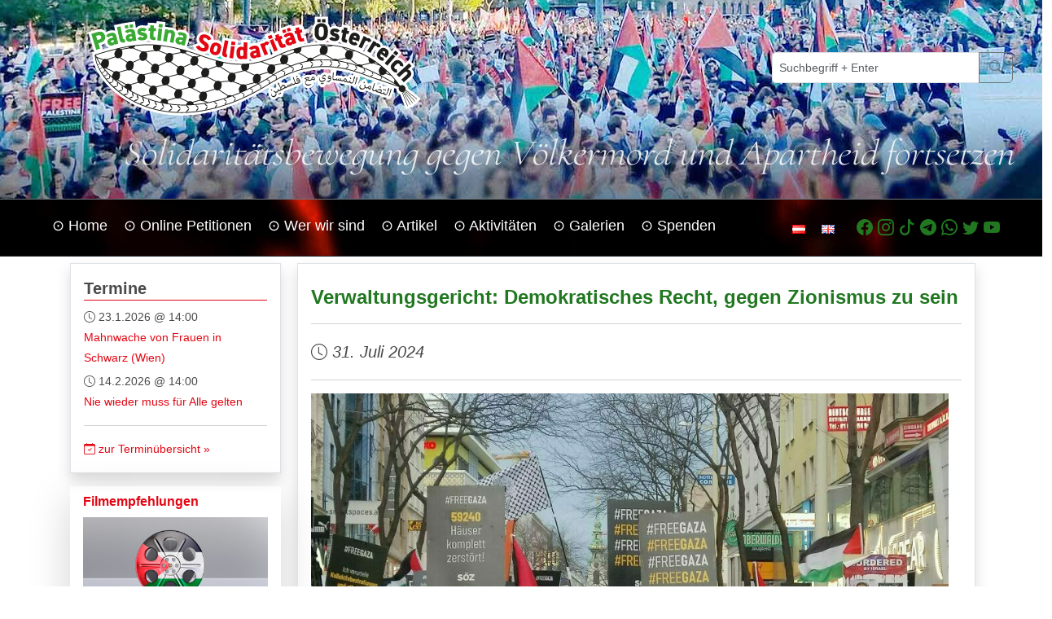

--- FILE ---
content_type: text/html; charset=UTF-8
request_url: https://www.palaestinasolidaritaet.at/2024-07-31-verwaltungsgericht-demokratisches-recht-gegen-zionismus/
body_size: 16252
content:
<!DOCTYPE html>
<html lang="de-DE">
    <head>
        <meta charset="UTF-8">
<meta http-equiv="Content-Type" content="text/html; charset=UTF-8">
<meta name="viewport" content="width=device-width, initial-scale=1">
<title>Verwaltungsgericht: Demokratisches Recht, gegen Zionismus zu sein | Palästina Solidarität</title>

<!-- The SEO Framework von Sybre Waaijer -->
<meta name="robots" content="max-snippet:-1,max-image-preview:large,max-video-preview:-1" />
<link rel="canonical" href="https://www.palaestinasolidaritaet.at/2024-07-31-verwaltungsgericht-demokratisches-recht-gegen-zionismus/" />
<meta name="description" content="Liebe FreundInnen Palästinas, das Wiener Verwaltungsgericht hat heute, 31. Juli 2024, unserer Beschwerde gegen die Untersagung der Kundgebung am 12." />
<meta property="og:type" content="article" />
<meta property="og:locale" content="de_DE" />
<meta property="og:site_name" content="Palästina Solidarität" />
<meta property="og:title" content="Verwaltungsgericht: Demokratisches Recht, gegen Zionismus zu sein" />
<meta property="og:description" content="Liebe FreundInnen Palästinas, das Wiener Verwaltungsgericht hat heute, 31. Juli 2024, unserer Beschwerde gegen die Untersagung der Kundgebung am 12. Dezember 2023 stattgegeben." />
<meta property="og:url" content="https://www.palaestinasolidaritaet.at/2024-07-31-verwaltungsgericht-demokratisches-recht-gegen-zionismus/" />
<meta property="og:image" content="https://www.palaestinasolidaritaet.at/wp-content/uploads/2024/07/photo_5859554514372248427_y-e1722462331598.jpg" />
<meta property="og:image:width" content="960" />
<meta property="og:image:height" content="750" />
<meta property="article:published_time" content="2024-07-31T21:43:38+00:00" />
<meta property="article:modified_time" content="2025-11-04T15:08:13+00:00" />
<meta name="twitter:card" content="summary_large_image" />
<meta name="twitter:title" content="Verwaltungsgericht: Demokratisches Recht, gegen Zionismus zu sein" />
<meta name="twitter:description" content="Liebe FreundInnen Palästinas, das Wiener Verwaltungsgericht hat heute, 31. Juli 2024, unserer Beschwerde gegen die Untersagung der Kundgebung am 12. Dezember 2023 stattgegeben." />
<meta name="twitter:image" content="https://www.palaestinasolidaritaet.at/wp-content/uploads/2024/07/photo_5859554514372248427_y-e1722462331598.jpg" />
<script type="application/ld+json">{"@context":"https://schema.org","@graph":[{"@type":"WebSite","@id":"https://www.palaestinasolidaritaet.at/#/schema/WebSite","url":"https://www.palaestinasolidaritaet.at/","name":"Palästina Solidarität","description":"Plattform Palästina Solidarität Österreich","inLanguage":"de","potentialAction":{"@type":"SearchAction","target":{"@type":"EntryPoint","urlTemplate":"https://www.palaestinasolidaritaet.at/search/{search_term_string}/"},"query-input":"required name=search_term_string"},"publisher":{"@type":"Organization","@id":"https://www.palaestinasolidaritaet.at/#/schema/Organization","name":"Palästina Solidarität","url":"https://www.palaestinasolidaritaet.at/","logo":{"@type":"ImageObject","url":"https://www.palaestinasolidaritaet.at/wp-content/uploads/2024/04/logo_psoe_web.png","contentUrl":"https://www.palaestinasolidaritaet.at/wp-content/uploads/2024/04/logo_psoe_web.png","width":1499,"height":431,"contentSize":"23890"}}},{"@type":"WebPage","@id":"https://www.palaestinasolidaritaet.at/2024-07-31-verwaltungsgericht-demokratisches-recht-gegen-zionismus/","url":"https://www.palaestinasolidaritaet.at/2024-07-31-verwaltungsgericht-demokratisches-recht-gegen-zionismus/","name":"Verwaltungsgericht: Demokratisches Recht, gegen Zionismus zu sein | Palästina Solidarität","description":"Liebe FreundInnen Palästinas, das Wiener Verwaltungsgericht hat heute, 31. Juli 2024, unserer Beschwerde gegen die Untersagung der Kundgebung am 12.","inLanguage":"de","isPartOf":{"@id":"https://www.palaestinasolidaritaet.at/#/schema/WebSite"},"breadcrumb":{"@type":"BreadcrumbList","@id":"https://www.palaestinasolidaritaet.at/#/schema/BreadcrumbList","itemListElement":[{"@type":"ListItem","position":1,"item":"https://www.palaestinasolidaritaet.at/","name":"Palästina Solidarität"},{"@type":"ListItem","position":2,"item":"https://www.palaestinasolidaritaet.at/category/aktuell/","name":"Kategorie: Aktuell"},{"@type":"ListItem","position":3,"name":"Verwaltungsgericht: Demokratisches Recht, gegen Zionismus zu sein"}]},"potentialAction":{"@type":"ReadAction","target":"https://www.palaestinasolidaritaet.at/2024-07-31-verwaltungsgericht-demokratisches-recht-gegen-zionismus/"},"datePublished":"2024-07-31T21:43:38+00:00","dateModified":"2025-11-04T15:08:13+00:00","author":{"@type":"Person","@id":"https://www.palaestinasolidaritaet.at/#/schema/Person/250fb695cfbe04783ce4299cba58d079","name":"Adriana"}}]}</script>
<!-- / The SEO Framework von Sybre Waaijer | 20.91ms meta | 8.63ms boot -->

<link rel="alternate" title="oEmbed (JSON)" type="application/json+oembed" href="https://www.palaestinasolidaritaet.at/wp-json/oembed/1.0/embed?url=https%3A%2F%2Fwww.palaestinasolidaritaet.at%2F2024-07-31-verwaltungsgericht-demokratisches-recht-gegen-zionismus%2F&#038;lang=de" />
<link rel="alternate" title="oEmbed (XML)" type="text/xml+oembed" href="https://www.palaestinasolidaritaet.at/wp-json/oembed/1.0/embed?url=https%3A%2F%2Fwww.palaestinasolidaritaet.at%2F2024-07-31-verwaltungsgericht-demokratisches-recht-gegen-zionismus%2F&#038;format=xml&#038;lang=de" />
<style id='wp-img-auto-sizes-contain-inline-css' type='text/css'>
img:is([sizes=auto i],[sizes^="auto," i]){contain-intrinsic-size:3000px 1500px}
/*# sourceURL=wp-img-auto-sizes-contain-inline-css */
</style>
<style id='wp-block-library-inline-css' type='text/css'>
:root{--wp-block-synced-color:#7a00df;--wp-block-synced-color--rgb:122,0,223;--wp-bound-block-color:var(--wp-block-synced-color);--wp-editor-canvas-background:#ddd;--wp-admin-theme-color:#007cba;--wp-admin-theme-color--rgb:0,124,186;--wp-admin-theme-color-darker-10:#006ba1;--wp-admin-theme-color-darker-10--rgb:0,107,160.5;--wp-admin-theme-color-darker-20:#005a87;--wp-admin-theme-color-darker-20--rgb:0,90,135;--wp-admin-border-width-focus:2px}@media (min-resolution:192dpi){:root{--wp-admin-border-width-focus:1.5px}}.wp-element-button{cursor:pointer}:root .has-very-light-gray-background-color{background-color:#eee}:root .has-very-dark-gray-background-color{background-color:#313131}:root .has-very-light-gray-color{color:#eee}:root .has-very-dark-gray-color{color:#313131}:root .has-vivid-green-cyan-to-vivid-cyan-blue-gradient-background{background:linear-gradient(135deg,#00d084,#0693e3)}:root .has-purple-crush-gradient-background{background:linear-gradient(135deg,#34e2e4,#4721fb 50%,#ab1dfe)}:root .has-hazy-dawn-gradient-background{background:linear-gradient(135deg,#faaca8,#dad0ec)}:root .has-subdued-olive-gradient-background{background:linear-gradient(135deg,#fafae1,#67a671)}:root .has-atomic-cream-gradient-background{background:linear-gradient(135deg,#fdd79a,#004a59)}:root .has-nightshade-gradient-background{background:linear-gradient(135deg,#330968,#31cdcf)}:root .has-midnight-gradient-background{background:linear-gradient(135deg,#020381,#2874fc)}:root{--wp--preset--font-size--normal:16px;--wp--preset--font-size--huge:42px}.has-regular-font-size{font-size:1em}.has-larger-font-size{font-size:2.625em}.has-normal-font-size{font-size:var(--wp--preset--font-size--normal)}.has-huge-font-size{font-size:var(--wp--preset--font-size--huge)}.has-text-align-center{text-align:center}.has-text-align-left{text-align:left}.has-text-align-right{text-align:right}.has-fit-text{white-space:nowrap!important}#end-resizable-editor-section{display:none}.aligncenter{clear:both}.items-justified-left{justify-content:flex-start}.items-justified-center{justify-content:center}.items-justified-right{justify-content:flex-end}.items-justified-space-between{justify-content:space-between}.screen-reader-text{border:0;clip-path:inset(50%);height:1px;margin:-1px;overflow:hidden;padding:0;position:absolute;width:1px;word-wrap:normal!important}.screen-reader-text:focus{background-color:#ddd;clip-path:none;color:#444;display:block;font-size:1em;height:auto;left:5px;line-height:normal;padding:15px 23px 14px;text-decoration:none;top:5px;width:auto;z-index:100000}html :where(.has-border-color){border-style:solid}html :where([style*=border-top-color]){border-top-style:solid}html :where([style*=border-right-color]){border-right-style:solid}html :where([style*=border-bottom-color]){border-bottom-style:solid}html :where([style*=border-left-color]){border-left-style:solid}html :where([style*=border-width]){border-style:solid}html :where([style*=border-top-width]){border-top-style:solid}html :where([style*=border-right-width]){border-right-style:solid}html :where([style*=border-bottom-width]){border-bottom-style:solid}html :where([style*=border-left-width]){border-left-style:solid}html :where(img[class*=wp-image-]){height:auto;max-width:100%}:where(figure){margin:0 0 1em}html :where(.is-position-sticky){--wp-admin--admin-bar--position-offset:var(--wp-admin--admin-bar--height,0px)}@media screen and (max-width:600px){html :where(.is-position-sticky){--wp-admin--admin-bar--position-offset:0px}}

/*# sourceURL=wp-block-library-inline-css */
</style><style id='wp-block-image-inline-css' type='text/css'>
.wp-block-image>a,.wp-block-image>figure>a{display:inline-block}.wp-block-image img{box-sizing:border-box;height:auto;max-width:100%;vertical-align:bottom}@media not (prefers-reduced-motion){.wp-block-image img.hide{visibility:hidden}.wp-block-image img.show{animation:show-content-image .4s}}.wp-block-image[style*=border-radius] img,.wp-block-image[style*=border-radius]>a{border-radius:inherit}.wp-block-image.has-custom-border img{box-sizing:border-box}.wp-block-image.aligncenter{text-align:center}.wp-block-image.alignfull>a,.wp-block-image.alignwide>a{width:100%}.wp-block-image.alignfull img,.wp-block-image.alignwide img{height:auto;width:100%}.wp-block-image .aligncenter,.wp-block-image .alignleft,.wp-block-image .alignright,.wp-block-image.aligncenter,.wp-block-image.alignleft,.wp-block-image.alignright{display:table}.wp-block-image .aligncenter>figcaption,.wp-block-image .alignleft>figcaption,.wp-block-image .alignright>figcaption,.wp-block-image.aligncenter>figcaption,.wp-block-image.alignleft>figcaption,.wp-block-image.alignright>figcaption{caption-side:bottom;display:table-caption}.wp-block-image .alignleft{float:left;margin:.5em 1em .5em 0}.wp-block-image .alignright{float:right;margin:.5em 0 .5em 1em}.wp-block-image .aligncenter{margin-left:auto;margin-right:auto}.wp-block-image :where(figcaption){margin-bottom:1em;margin-top:.5em}.wp-block-image.is-style-circle-mask img{border-radius:9999px}@supports ((-webkit-mask-image:none) or (mask-image:none)) or (-webkit-mask-image:none){.wp-block-image.is-style-circle-mask img{border-radius:0;-webkit-mask-image:url('data:image/svg+xml;utf8,<svg viewBox="0 0 100 100" xmlns="http://www.w3.org/2000/svg"><circle cx="50" cy="50" r="50"/></svg>');mask-image:url('data:image/svg+xml;utf8,<svg viewBox="0 0 100 100" xmlns="http://www.w3.org/2000/svg"><circle cx="50" cy="50" r="50"/></svg>');mask-mode:alpha;-webkit-mask-position:center;mask-position:center;-webkit-mask-repeat:no-repeat;mask-repeat:no-repeat;-webkit-mask-size:contain;mask-size:contain}}:root :where(.wp-block-image.is-style-rounded img,.wp-block-image .is-style-rounded img){border-radius:9999px}.wp-block-image figure{margin:0}.wp-lightbox-container{display:flex;flex-direction:column;position:relative}.wp-lightbox-container img{cursor:zoom-in}.wp-lightbox-container img:hover+button{opacity:1}.wp-lightbox-container button{align-items:center;backdrop-filter:blur(16px) saturate(180%);background-color:#5a5a5a40;border:none;border-radius:4px;cursor:zoom-in;display:flex;height:20px;justify-content:center;opacity:0;padding:0;position:absolute;right:16px;text-align:center;top:16px;width:20px;z-index:100}@media not (prefers-reduced-motion){.wp-lightbox-container button{transition:opacity .2s ease}}.wp-lightbox-container button:focus-visible{outline:3px auto #5a5a5a40;outline:3px auto -webkit-focus-ring-color;outline-offset:3px}.wp-lightbox-container button:hover{cursor:pointer;opacity:1}.wp-lightbox-container button:focus{opacity:1}.wp-lightbox-container button:focus,.wp-lightbox-container button:hover,.wp-lightbox-container button:not(:hover):not(:active):not(.has-background){background-color:#5a5a5a40;border:none}.wp-lightbox-overlay{box-sizing:border-box;cursor:zoom-out;height:100vh;left:0;overflow:hidden;position:fixed;top:0;visibility:hidden;width:100%;z-index:100000}.wp-lightbox-overlay .close-button{align-items:center;cursor:pointer;display:flex;justify-content:center;min-height:40px;min-width:40px;padding:0;position:absolute;right:calc(env(safe-area-inset-right) + 16px);top:calc(env(safe-area-inset-top) + 16px);z-index:5000000}.wp-lightbox-overlay .close-button:focus,.wp-lightbox-overlay .close-button:hover,.wp-lightbox-overlay .close-button:not(:hover):not(:active):not(.has-background){background:none;border:none}.wp-lightbox-overlay .lightbox-image-container{height:var(--wp--lightbox-container-height);left:50%;overflow:hidden;position:absolute;top:50%;transform:translate(-50%,-50%);transform-origin:top left;width:var(--wp--lightbox-container-width);z-index:9999999999}.wp-lightbox-overlay .wp-block-image{align-items:center;box-sizing:border-box;display:flex;height:100%;justify-content:center;margin:0;position:relative;transform-origin:0 0;width:100%;z-index:3000000}.wp-lightbox-overlay .wp-block-image img{height:var(--wp--lightbox-image-height);min-height:var(--wp--lightbox-image-height);min-width:var(--wp--lightbox-image-width);width:var(--wp--lightbox-image-width)}.wp-lightbox-overlay .wp-block-image figcaption{display:none}.wp-lightbox-overlay button{background:none;border:none}.wp-lightbox-overlay .scrim{background-color:#fff;height:100%;opacity:.9;position:absolute;width:100%;z-index:2000000}.wp-lightbox-overlay.active{visibility:visible}@media not (prefers-reduced-motion){.wp-lightbox-overlay.active{animation:turn-on-visibility .25s both}.wp-lightbox-overlay.active img{animation:turn-on-visibility .35s both}.wp-lightbox-overlay.show-closing-animation:not(.active){animation:turn-off-visibility .35s both}.wp-lightbox-overlay.show-closing-animation:not(.active) img{animation:turn-off-visibility .25s both}.wp-lightbox-overlay.zoom.active{animation:none;opacity:1;visibility:visible}.wp-lightbox-overlay.zoom.active .lightbox-image-container{animation:lightbox-zoom-in .4s}.wp-lightbox-overlay.zoom.active .lightbox-image-container img{animation:none}.wp-lightbox-overlay.zoom.active .scrim{animation:turn-on-visibility .4s forwards}.wp-lightbox-overlay.zoom.show-closing-animation:not(.active){animation:none}.wp-lightbox-overlay.zoom.show-closing-animation:not(.active) .lightbox-image-container{animation:lightbox-zoom-out .4s}.wp-lightbox-overlay.zoom.show-closing-animation:not(.active) .lightbox-image-container img{animation:none}.wp-lightbox-overlay.zoom.show-closing-animation:not(.active) .scrim{animation:turn-off-visibility .4s forwards}}@keyframes show-content-image{0%{visibility:hidden}99%{visibility:hidden}to{visibility:visible}}@keyframes turn-on-visibility{0%{opacity:0}to{opacity:1}}@keyframes turn-off-visibility{0%{opacity:1;visibility:visible}99%{opacity:0;visibility:visible}to{opacity:0;visibility:hidden}}@keyframes lightbox-zoom-in{0%{transform:translate(calc((-100vw + var(--wp--lightbox-scrollbar-width))/2 + var(--wp--lightbox-initial-left-position)),calc(-50vh + var(--wp--lightbox-initial-top-position))) scale(var(--wp--lightbox-scale))}to{transform:translate(-50%,-50%) scale(1)}}@keyframes lightbox-zoom-out{0%{transform:translate(-50%,-50%) scale(1);visibility:visible}99%{visibility:visible}to{transform:translate(calc((-100vw + var(--wp--lightbox-scrollbar-width))/2 + var(--wp--lightbox-initial-left-position)),calc(-50vh + var(--wp--lightbox-initial-top-position))) scale(var(--wp--lightbox-scale));visibility:hidden}}
/*# sourceURL=https://www.palaestinasolidaritaet.at/wp-includes/blocks/image/style.min.css */
</style>
<style id='wp-block-paragraph-inline-css' type='text/css'>
.is-small-text{font-size:.875em}.is-regular-text{font-size:1em}.is-large-text{font-size:2.25em}.is-larger-text{font-size:3em}.has-drop-cap:not(:focus):first-letter{float:left;font-size:8.4em;font-style:normal;font-weight:100;line-height:.68;margin:.05em .1em 0 0;text-transform:uppercase}body.rtl .has-drop-cap:not(:focus):first-letter{float:none;margin-left:.1em}p.has-drop-cap.has-background{overflow:hidden}:root :where(p.has-background){padding:1.25em 2.375em}:where(p.has-text-color:not(.has-link-color)) a{color:inherit}p.has-text-align-left[style*="writing-mode:vertical-lr"],p.has-text-align-right[style*="writing-mode:vertical-rl"]{rotate:180deg}
/*# sourceURL=https://www.palaestinasolidaritaet.at/wp-includes/blocks/paragraph/style.min.css */
</style>
<style id='global-styles-inline-css' type='text/css'>
:root{--wp--preset--aspect-ratio--square: 1;--wp--preset--aspect-ratio--4-3: 4/3;--wp--preset--aspect-ratio--3-4: 3/4;--wp--preset--aspect-ratio--3-2: 3/2;--wp--preset--aspect-ratio--2-3: 2/3;--wp--preset--aspect-ratio--16-9: 16/9;--wp--preset--aspect-ratio--9-16: 9/16;--wp--preset--color--black: #000000;--wp--preset--color--cyan-bluish-gray: #abb8c3;--wp--preset--color--white: #ffffff;--wp--preset--color--pale-pink: #f78da7;--wp--preset--color--vivid-red: #cf2e2e;--wp--preset--color--luminous-vivid-orange: #ff6900;--wp--preset--color--luminous-vivid-amber: #fcb900;--wp--preset--color--light-green-cyan: #7bdcb5;--wp--preset--color--vivid-green-cyan: #00d084;--wp--preset--color--pale-cyan-blue: #8ed1fc;--wp--preset--color--vivid-cyan-blue: #0693e3;--wp--preset--color--vivid-purple: #9b51e0;--wp--preset--gradient--vivid-cyan-blue-to-vivid-purple: linear-gradient(135deg,rgb(6,147,227) 0%,rgb(155,81,224) 100%);--wp--preset--gradient--light-green-cyan-to-vivid-green-cyan: linear-gradient(135deg,rgb(122,220,180) 0%,rgb(0,208,130) 100%);--wp--preset--gradient--luminous-vivid-amber-to-luminous-vivid-orange: linear-gradient(135deg,rgb(252,185,0) 0%,rgb(255,105,0) 100%);--wp--preset--gradient--luminous-vivid-orange-to-vivid-red: linear-gradient(135deg,rgb(255,105,0) 0%,rgb(207,46,46) 100%);--wp--preset--gradient--very-light-gray-to-cyan-bluish-gray: linear-gradient(135deg,rgb(238,238,238) 0%,rgb(169,184,195) 100%);--wp--preset--gradient--cool-to-warm-spectrum: linear-gradient(135deg,rgb(74,234,220) 0%,rgb(151,120,209) 20%,rgb(207,42,186) 40%,rgb(238,44,130) 60%,rgb(251,105,98) 80%,rgb(254,248,76) 100%);--wp--preset--gradient--blush-light-purple: linear-gradient(135deg,rgb(255,206,236) 0%,rgb(152,150,240) 100%);--wp--preset--gradient--blush-bordeaux: linear-gradient(135deg,rgb(254,205,165) 0%,rgb(254,45,45) 50%,rgb(107,0,62) 100%);--wp--preset--gradient--luminous-dusk: linear-gradient(135deg,rgb(255,203,112) 0%,rgb(199,81,192) 50%,rgb(65,88,208) 100%);--wp--preset--gradient--pale-ocean: linear-gradient(135deg,rgb(255,245,203) 0%,rgb(182,227,212) 50%,rgb(51,167,181) 100%);--wp--preset--gradient--electric-grass: linear-gradient(135deg,rgb(202,248,128) 0%,rgb(113,206,126) 100%);--wp--preset--gradient--midnight: linear-gradient(135deg,rgb(2,3,129) 0%,rgb(40,116,252) 100%);--wp--preset--font-size--small: 13px;--wp--preset--font-size--medium: 20px;--wp--preset--font-size--large: 36px;--wp--preset--font-size--x-large: 42px;--wp--preset--spacing--20: 0.44rem;--wp--preset--spacing--30: 0.67rem;--wp--preset--spacing--40: 1rem;--wp--preset--spacing--50: 1.5rem;--wp--preset--spacing--60: 2.25rem;--wp--preset--spacing--70: 3.38rem;--wp--preset--spacing--80: 5.06rem;--wp--preset--shadow--natural: 6px 6px 9px rgba(0, 0, 0, 0.2);--wp--preset--shadow--deep: 12px 12px 50px rgba(0, 0, 0, 0.4);--wp--preset--shadow--sharp: 6px 6px 0px rgba(0, 0, 0, 0.2);--wp--preset--shadow--outlined: 6px 6px 0px -3px rgb(255, 255, 255), 6px 6px rgb(0, 0, 0);--wp--preset--shadow--crisp: 6px 6px 0px rgb(0, 0, 0);}:where(.is-layout-flex){gap: 0.5em;}:where(.is-layout-grid){gap: 0.5em;}body .is-layout-flex{display: flex;}.is-layout-flex{flex-wrap: wrap;align-items: center;}.is-layout-flex > :is(*, div){margin: 0;}body .is-layout-grid{display: grid;}.is-layout-grid > :is(*, div){margin: 0;}:where(.wp-block-columns.is-layout-flex){gap: 2em;}:where(.wp-block-columns.is-layout-grid){gap: 2em;}:where(.wp-block-post-template.is-layout-flex){gap: 1.25em;}:where(.wp-block-post-template.is-layout-grid){gap: 1.25em;}.has-black-color{color: var(--wp--preset--color--black) !important;}.has-cyan-bluish-gray-color{color: var(--wp--preset--color--cyan-bluish-gray) !important;}.has-white-color{color: var(--wp--preset--color--white) !important;}.has-pale-pink-color{color: var(--wp--preset--color--pale-pink) !important;}.has-vivid-red-color{color: var(--wp--preset--color--vivid-red) !important;}.has-luminous-vivid-orange-color{color: var(--wp--preset--color--luminous-vivid-orange) !important;}.has-luminous-vivid-amber-color{color: var(--wp--preset--color--luminous-vivid-amber) !important;}.has-light-green-cyan-color{color: var(--wp--preset--color--light-green-cyan) !important;}.has-vivid-green-cyan-color{color: var(--wp--preset--color--vivid-green-cyan) !important;}.has-pale-cyan-blue-color{color: var(--wp--preset--color--pale-cyan-blue) !important;}.has-vivid-cyan-blue-color{color: var(--wp--preset--color--vivid-cyan-blue) !important;}.has-vivid-purple-color{color: var(--wp--preset--color--vivid-purple) !important;}.has-black-background-color{background-color: var(--wp--preset--color--black) !important;}.has-cyan-bluish-gray-background-color{background-color: var(--wp--preset--color--cyan-bluish-gray) !important;}.has-white-background-color{background-color: var(--wp--preset--color--white) !important;}.has-pale-pink-background-color{background-color: var(--wp--preset--color--pale-pink) !important;}.has-vivid-red-background-color{background-color: var(--wp--preset--color--vivid-red) !important;}.has-luminous-vivid-orange-background-color{background-color: var(--wp--preset--color--luminous-vivid-orange) !important;}.has-luminous-vivid-amber-background-color{background-color: var(--wp--preset--color--luminous-vivid-amber) !important;}.has-light-green-cyan-background-color{background-color: var(--wp--preset--color--light-green-cyan) !important;}.has-vivid-green-cyan-background-color{background-color: var(--wp--preset--color--vivid-green-cyan) !important;}.has-pale-cyan-blue-background-color{background-color: var(--wp--preset--color--pale-cyan-blue) !important;}.has-vivid-cyan-blue-background-color{background-color: var(--wp--preset--color--vivid-cyan-blue) !important;}.has-vivid-purple-background-color{background-color: var(--wp--preset--color--vivid-purple) !important;}.has-black-border-color{border-color: var(--wp--preset--color--black) !important;}.has-cyan-bluish-gray-border-color{border-color: var(--wp--preset--color--cyan-bluish-gray) !important;}.has-white-border-color{border-color: var(--wp--preset--color--white) !important;}.has-pale-pink-border-color{border-color: var(--wp--preset--color--pale-pink) !important;}.has-vivid-red-border-color{border-color: var(--wp--preset--color--vivid-red) !important;}.has-luminous-vivid-orange-border-color{border-color: var(--wp--preset--color--luminous-vivid-orange) !important;}.has-luminous-vivid-amber-border-color{border-color: var(--wp--preset--color--luminous-vivid-amber) !important;}.has-light-green-cyan-border-color{border-color: var(--wp--preset--color--light-green-cyan) !important;}.has-vivid-green-cyan-border-color{border-color: var(--wp--preset--color--vivid-green-cyan) !important;}.has-pale-cyan-blue-border-color{border-color: var(--wp--preset--color--pale-cyan-blue) !important;}.has-vivid-cyan-blue-border-color{border-color: var(--wp--preset--color--vivid-cyan-blue) !important;}.has-vivid-purple-border-color{border-color: var(--wp--preset--color--vivid-purple) !important;}.has-vivid-cyan-blue-to-vivid-purple-gradient-background{background: var(--wp--preset--gradient--vivid-cyan-blue-to-vivid-purple) !important;}.has-light-green-cyan-to-vivid-green-cyan-gradient-background{background: var(--wp--preset--gradient--light-green-cyan-to-vivid-green-cyan) !important;}.has-luminous-vivid-amber-to-luminous-vivid-orange-gradient-background{background: var(--wp--preset--gradient--luminous-vivid-amber-to-luminous-vivid-orange) !important;}.has-luminous-vivid-orange-to-vivid-red-gradient-background{background: var(--wp--preset--gradient--luminous-vivid-orange-to-vivid-red) !important;}.has-very-light-gray-to-cyan-bluish-gray-gradient-background{background: var(--wp--preset--gradient--very-light-gray-to-cyan-bluish-gray) !important;}.has-cool-to-warm-spectrum-gradient-background{background: var(--wp--preset--gradient--cool-to-warm-spectrum) !important;}.has-blush-light-purple-gradient-background{background: var(--wp--preset--gradient--blush-light-purple) !important;}.has-blush-bordeaux-gradient-background{background: var(--wp--preset--gradient--blush-bordeaux) !important;}.has-luminous-dusk-gradient-background{background: var(--wp--preset--gradient--luminous-dusk) !important;}.has-pale-ocean-gradient-background{background: var(--wp--preset--gradient--pale-ocean) !important;}.has-electric-grass-gradient-background{background: var(--wp--preset--gradient--electric-grass) !important;}.has-midnight-gradient-background{background: var(--wp--preset--gradient--midnight) !important;}.has-small-font-size{font-size: var(--wp--preset--font-size--small) !important;}.has-medium-font-size{font-size: var(--wp--preset--font-size--medium) !important;}.has-large-font-size{font-size: var(--wp--preset--font-size--large) !important;}.has-x-large-font-size{font-size: var(--wp--preset--font-size--x-large) !important;}
/*# sourceURL=global-styles-inline-css */
</style>

<style id='classic-theme-styles-inline-css' type='text/css'>
/*! This file is auto-generated */
.wp-block-button__link{color:#fff;background-color:#32373c;border-radius:9999px;box-shadow:none;text-decoration:none;padding:calc(.667em + 2px) calc(1.333em + 2px);font-size:1.125em}.wp-block-file__button{background:#32373c;color:#fff;text-decoration:none}
/*# sourceURL=/wp-includes/css/classic-themes.min.css */
</style>
<link rel='stylesheet' id='wpo_min-header-0-css' href='https://www.palaestinasolidaritaet.at/wp-content/cache/wpo-minify/1768917362/assets/wpo-minify-header-7004422e.min.css' type='text/css' media='all' />
<script type="text/javascript" src="https://www.palaestinasolidaritaet.at/wp-content/cache/wpo-minify/1768917362/assets/wpo-minify-header-18042270.min.js" id="wpo_min-header-0-js"></script>
<link rel="https://api.w.org/" href="https://www.palaestinasolidaritaet.at/wp-json/" /><link rel="alternate" title="JSON" type="application/json" href="https://www.palaestinasolidaritaet.at/wp-json/wp/v2/posts/6769" /><link rel="EditURI" type="application/rsd+xml" title="RSD" href="https://www.palaestinasolidaritaet.at/xmlrpc.php?rsd" />
<!-- Analytics by WP Statistics - https://wp-statistics.com -->
<meta name="redi-version" content="1.2.7" /><link rel="icon" href="https://www.palaestinasolidaritaet.at/wp-content/uploads/2024/04/cropped-favicon-512x512-1-32x32.png" sizes="32x32" />
<link rel="icon" href="https://www.palaestinasolidaritaet.at/wp-content/uploads/2024/04/cropped-favicon-512x512-1-192x192.png" sizes="192x192" />
<link rel="apple-touch-icon" href="https://www.palaestinasolidaritaet.at/wp-content/uploads/2024/04/cropped-favicon-512x512-1-180x180.png" />
<meta name="msapplication-TileImage" content="https://www.palaestinasolidaritaet.at/wp-content/uploads/2024/04/cropped-favicon-512x512-1-270x270.png" />
    </head>
    <body class="wp-singular post-template-default single single-post postid-6769 single-format-standard wp-custom-logo wp-theme-palisoli palisoli">
        
        <!-- Header and Menu Desktop -->
<div class="header-bg d-none d-lg-block border-bottom border-secondary h-25 pb-3">
    <div class="row">
        <div class="col-4 offset-1 ps-2 pt-3">
            <a href="/">
                <img class="img-fluid"
                src="https://www.palaestinasolidaritaet.at/wp-content/themes/palisoli/assets/images/logo.svg" alt="..." />
            </a>
        </div>
        <div class="col-6 offset-1 text-end pt-5 pe-5">
            <div class="offset-6 pt-3">
                <form action="/">
    <div class="input-group mb-3">
        <input class="form-control form-control-sm"
               type="text"
               name="s"
               value=""
               placeholder="Suchbegriff + Enter"
               aria-label="Suchbegriff + Enter"
               aria-describedby="basic-addon">
        <button class="btn btn-outline-secondary"
                type="submit"
                title="für Suche klicken"><i class="bi-search"></i>
        </button>
    </div>
</form>
            </div>
        </div>
        <div class="header-text-font text-end pe-5">
            <div id="block-27" class="widget-one widget_block">Solidaritätsbewegung gegen Völkermord und Apartheid fortsetzen</div>        </div>
    </div>
</div>

<div class="container-fluid d-none d-xl-block header-bg-menu sticky-top border-bottom border-dark">
    <div class="row">
        <div class="col-9">
            <div class="pt-2 fs-4">
                <div class="dropdown navi-top"><ul id="menu-main-menu" class="navi-navbar"><li id="menu-item-5193" class="menu-item menu-item-type-custom menu-item-object-custom menu-item-home menu-item-5193"><a href="https://www.palaestinasolidaritaet.at/">⊙ Home</a></li>
<li id="menu-item-4999" class="menu-item menu-item-type-custom menu-item-object-custom menu-item-4999"><a target="_blank" href="https://aufruf.palaestinasolidaritaet.at/">⊙ Online Petitionen</a></li>
<li id="menu-item-4995" class="menu-item menu-item-type-post_type menu-item-object-page menu-item-4995"><a href="https://www.palaestinasolidaritaet.at/text/">⊙ Wer wir sind</a></li>
<li id="menu-item-7781" class="menu-item menu-item-type-custom menu-item-object-custom menu-item-7781"><a href="https://www.palaestinasolidaritaet.at/artikel/">⊙ Artikel</a></li>
<li id="menu-item-9596" class="menu-item menu-item-type-post_type menu-item-object-page menu-item-9596"><a href="https://www.palaestinasolidaritaet.at/aktivitaeten/">⊙ Aktivitäten</a></li>
<li id="menu-item-6220" class="menu-item menu-item-type-custom menu-item-object-custom menu-item-6220"><a href="https://www.palaestinasolidaritaet.at/galerien/">⊙ Galerien</a></li>
<li id="menu-item-5005" class="menu-item menu-item-type-post_type menu-item-object-page menu-item-5005"><a href="https://www.palaestinasolidaritaet.at/spenden/">⊙ Spenden</a></li>
</ul></div>            </div>
        </div>
        <div class="col-3">
            <div class="pt-3 fs-5">
                <div class="searchbox">
                    <form action="/">
    <div class="input-group mb-3">
        <input class="form-control form-control-sm"
               type="text"
               name="s"
               value=""
               placeholder="Suchbegriff + Enter"
               aria-label="Suchbegriff + Enter"
               aria-describedby="basic-addon">
        <button class="btn btn-outline-secondary"
                type="submit"
                title="für Suche klicken"><i class="bi-search"></i>
        </button>
    </div>
</form>
                </div>
                <div class="row">
                    <div class="col-3">
                        <div class="dropdown navi-top"><ul id="menu-lang-menu" class="navi-navbar"><li id="menu-item-7659-de" class="lang-item lang-item-4 lang-item-de current-lang lang-item-first menu-item menu-item-type-custom menu-item-object-custom menu-item-7659-de"><a href="https://www.palaestinasolidaritaet.at/2024-07-31-verwaltungsgericht-demokratisches-recht-gegen-zionismus/" hreflang="de-DE" lang="de-DE"><img src="[data-uri]" alt="Deutsch" width="16" height="11" style="width: 16px; height: 11px;" /></a></li>
<li id="menu-item-7659-en" class="lang-item lang-item-6 lang-item-en no-translation menu-item menu-item-type-custom menu-item-object-custom menu-item-7659-en"><a href="https://www.palaestinasolidaritaet.at/en/home/" hreflang="en-US" lang="en-US"><img src="[data-uri]" alt="English" width="16" height="11" style="width: 16px; height: 11px;" /></a></li>
</ul></div>                    </div>
                    <div class="col-9 menu-icons">
                        <div id="block-26" class="widget-one widget_block"><!--<a href="#"><i id="toggle-search" class="me-3 bi-search small"></i></a>--><a href="https://www.facebook.com/palaestinasolidaritaet.at/" target="_blank"><i class="bi-facebook"></i></a> <a href="https://www.instagram.com/palaestinasolidaritaet.at/" target="_blank"><i class="bi-instagram"></i></a> <a href="https://www.tiktok.com/@palestinesolidarity_at" target="_blank"><i class="bi-tiktok"></i></a> <a href="https://t.me/palsolioe" target="_blank"><i class="bi-telegram"></i></a> <a href="https://whatsapp.com/channel/0029VaKK4RUBvvsor3nqNd3p" target="_blank"><i class="bi-whatsapp"></i></a> <a href="https://x.com/PalSoliOe" target="_blank"><i class="bi-twitter"></i></a>
<a href="https://www.youtube.com/@palastinasolidaritatosterr9448" target="_blank"><i class="bi-youtube"></i></a>
</div>                    </div>
                </div>
            </div>
        </div>
    </div>
</div>
<!-- End Header and Menu Desktop -->

<!-- Only Menu Tablet -->
<div class="container-fluid d-none d-lg-block d-xl-none header-bg-menu sticky-top border-bottom border-dark">
    <div class="row pt-1">
        <div class="col">
        <div class="navbar">
            <button class="btn btn-light"
                    type="button"
                    data-bs-toggle="offcanvas"
                    data-bs-target="#offcanvasTablet"
                    aria-controls="offcanvasTablet">
                    <span class="navbar-toggler-icon"></span>
            </button>
        </div>
        </div>
        <div class="col menu-icons text-center fs-5 pt-2">
            <div id="block-26" class="widget-one widget_block"><!--<a href="#"><i id="toggle-search" class="me-3 bi-search small"></i></a>--><a href="https://www.facebook.com/palaestinasolidaritaet.at/" target="_blank"><i class="bi-facebook"></i></a> <a href="https://www.instagram.com/palaestinasolidaritaet.at/" target="_blank"><i class="bi-instagram"></i></a> <a href="https://www.tiktok.com/@palestinesolidarity_at" target="_blank"><i class="bi-tiktok"></i></a> <a href="https://t.me/palsolioe" target="_blank"><i class="bi-telegram"></i></a> <a href="https://whatsapp.com/channel/0029VaKK4RUBvvsor3nqNd3p" target="_blank"><i class="bi-whatsapp"></i></a> <a href="https://x.com/PalSoliOe" target="_blank"><i class="bi-twitter"></i></a>
<a href="https://www.youtube.com/@palastinasolidaritatosterr9448" target="_blank"><i class="bi-youtube"></i></a>
</div>        </div>
        <div class="col">
            <div class="navbar float-end">
                <button class="btn btn-light"
                        type="button"
                        data-bs-toggle="offcanvas"
                        data-bs-target="#offcanvasTablet"
                        aria-controls="offcanvasTablet">
                        <span class="navbar-toggler-icon"></span>
                </button>
            </div>
        </div>
    </div>

    <div class="offcanvas offcanvas-start bg-light" tabindex="-1" id="offcanvasTablet" aria-labelledby="offcanvasMenuLabel">
        <div class="offcanvas-header">
            <div class="offcanvas-title lead" id="offcanvasMenuLabel">Site Navigation</div>
            <button type="button" class="btn-close" data-bs-dismiss="offcanvas" aria-label="Close"></button>
        </div>
        <div class="offcanvas-body fs-4">
            <form action="/">
    <div class="input-group mb-3">
        <input class="form-control form-control-sm"
               type="text"
               name="s"
               value=""
               placeholder="Suchbegriff + Enter"
               aria-label="Suchbegriff + Enter"
               aria-describedby="basic-addon">
        <button class="btn btn-outline-secondary"
                type="submit"
                title="für Suche klicken"><i class="bi-search"></i>
        </button>
    </div>
</form>
<div class="menu-icons"><div id="block-26" class="widget-one widget_block"><!--<a href="#"><i id="toggle-search" class="me-3 bi-search small"></i></a>--><a href="https://www.facebook.com/palaestinasolidaritaet.at/" target="_blank"><i class="bi-facebook"></i></a> <a href="https://www.instagram.com/palaestinasolidaritaet.at/" target="_blank"><i class="bi-instagram"></i></a> <a href="https://www.tiktok.com/@palestinesolidarity_at" target="_blank"><i class="bi-tiktok"></i></a> <a href="https://t.me/palsolioe" target="_blank"><i class="bi-telegram"></i></a> <a href="https://whatsapp.com/channel/0029VaKK4RUBvvsor3nqNd3p" target="_blank"><i class="bi-whatsapp"></i></a> <a href="https://x.com/PalSoliOe" target="_blank"><i class="bi-twitter"></i></a>
<a href="https://www.youtube.com/@palastinasolidaritatosterr9448" target="_blank"><i class="bi-youtube"></i></a>
</div></div><hr><div class="navi-top-sm"><ul id="menu-main-menu-1" class="navi-navbar-sm"><li class="menu-item menu-item-type-custom menu-item-object-custom menu-item-home menu-item-5193"><a href="https://www.palaestinasolidaritaet.at/">⊙ Home</a></li>
<li class="menu-item menu-item-type-custom menu-item-object-custom menu-item-4999"><a target="_blank" href="https://aufruf.palaestinasolidaritaet.at/">⊙ Online Petitionen</a></li>
<li class="menu-item menu-item-type-post_type menu-item-object-page menu-item-4995"><a href="https://www.palaestinasolidaritaet.at/text/">⊙ Wer wir sind</a></li>
<li class="menu-item menu-item-type-custom menu-item-object-custom menu-item-7781"><a href="https://www.palaestinasolidaritaet.at/artikel/">⊙ Artikel</a></li>
<li class="menu-item menu-item-type-post_type menu-item-object-page menu-item-9596"><a href="https://www.palaestinasolidaritaet.at/aktivitaeten/">⊙ Aktivitäten</a></li>
<li class="menu-item menu-item-type-custom menu-item-object-custom menu-item-6220"><a href="https://www.palaestinasolidaritaet.at/galerien/">⊙ Galerien</a></li>
<li class="menu-item menu-item-type-post_type menu-item-object-page menu-item-5005"><a href="https://www.palaestinasolidaritaet.at/spenden/">⊙ Spenden</a></li>
</ul></div>            <hr>
            <div class="dropdown navi-top"><ul id="menu-lang-menu-1" class="navi-navbar"><li class="lang-item lang-item-4 lang-item-de current-lang lang-item-first menu-item menu-item-type-custom menu-item-object-custom menu-item-7659-de"><a href="https://www.palaestinasolidaritaet.at/2024-07-31-verwaltungsgericht-demokratisches-recht-gegen-zionismus/" hreflang="de-DE" lang="de-DE"><img src="[data-uri]" alt="Deutsch" width="16" height="11" style="width: 16px; height: 11px;" /></a></li>
<li class="lang-item lang-item-6 lang-item-en no-translation menu-item menu-item-type-custom menu-item-object-custom menu-item-7659-en"><a href="https://www.palaestinasolidaritaet.at/en/home/" hreflang="en-US" lang="en-US"><img src="[data-uri]" alt="English" width="16" height="11" style="width: 16px; height: 11px;" /></a></li>
</ul></div>        </div>
    </div>
</div>
<!-- End Only Menu Tablet -->

<!-- Header and Menu Mobile -->
<div class="header-bg-mobile d-block d-lg-none h-25 pb-3">
    <a class="d-block text-center" href="/">
        <img class="img-fluid w-75 mt-2"
             src="https://www.palaestinasolidaritaet.at/wp-content/themes/palisoli/assets/images/logo.svg"
             alt="Site-Logo"
             style="opacity:0.9;" />
    </a>
    <div class="navbar float-end me-3">
        <button class="btn btn-light"
                type="button"
                data-bs-toggle="offcanvas"
                data-bs-target="#offcanvasMenu"
                aria-controls="offcanvasMenu">
                <span class="navbar-toggler-icon"></span>
        </button>
    </div>
    <div class="clearfix"></div>

    <div class="offcanvas offcanvas-start bg-light" tabindex="-1" id="offcanvasMenu" aria-labelledby="offcanvasMenuLabel">
        <div class="offcanvas-header">
            <div class="offcanvas-title lead" id="offcanvasMenuLabel">Site Navigation</div>
            <button type="button" class="btn-close" data-bs-dismiss="offcanvas" aria-label="Close"></button>
        </div>
        <div class="offcanvas-body fs-4">
            <form action="/">
    <div class="input-group mb-3">
        <input class="form-control form-control-sm"
               type="text"
               name="s"
               value=""
               placeholder="Suchbegriff + Enter"
               aria-label="Suchbegriff + Enter"
               aria-describedby="basic-addon">
        <button class="btn btn-outline-secondary"
                type="submit"
                title="für Suche klicken"><i class="bi-search"></i>
        </button>
    </div>
</form>
<div class="menu-icons"><div id="block-26" class="widget-one widget_block"><!--<a href="#"><i id="toggle-search" class="me-3 bi-search small"></i></a>--><a href="https://www.facebook.com/palaestinasolidaritaet.at/" target="_blank"><i class="bi-facebook"></i></a> <a href="https://www.instagram.com/palaestinasolidaritaet.at/" target="_blank"><i class="bi-instagram"></i></a> <a href="https://www.tiktok.com/@palestinesolidarity_at" target="_blank"><i class="bi-tiktok"></i></a> <a href="https://t.me/palsolioe" target="_blank"><i class="bi-telegram"></i></a> <a href="https://whatsapp.com/channel/0029VaKK4RUBvvsor3nqNd3p" target="_blank"><i class="bi-whatsapp"></i></a> <a href="https://x.com/PalSoliOe" target="_blank"><i class="bi-twitter"></i></a>
<a href="https://www.youtube.com/@palastinasolidaritatosterr9448" target="_blank"><i class="bi-youtube"></i></a>
</div></div><hr><div class="navi-top-sm"><ul id="menu-main-menu-2" class="navi-navbar-sm"><li class="menu-item menu-item-type-custom menu-item-object-custom menu-item-home menu-item-5193"><a href="https://www.palaestinasolidaritaet.at/">⊙ Home</a></li>
<li class="menu-item menu-item-type-custom menu-item-object-custom menu-item-4999"><a target="_blank" href="https://aufruf.palaestinasolidaritaet.at/">⊙ Online Petitionen</a></li>
<li class="menu-item menu-item-type-post_type menu-item-object-page menu-item-4995"><a href="https://www.palaestinasolidaritaet.at/text/">⊙ Wer wir sind</a></li>
<li class="menu-item menu-item-type-custom menu-item-object-custom menu-item-7781"><a href="https://www.palaestinasolidaritaet.at/artikel/">⊙ Artikel</a></li>
<li class="menu-item menu-item-type-post_type menu-item-object-page menu-item-9596"><a href="https://www.palaestinasolidaritaet.at/aktivitaeten/">⊙ Aktivitäten</a></li>
<li class="menu-item menu-item-type-custom menu-item-object-custom menu-item-6220"><a href="https://www.palaestinasolidaritaet.at/galerien/">⊙ Galerien</a></li>
<li class="menu-item menu-item-type-post_type menu-item-object-page menu-item-5005"><a href="https://www.palaestinasolidaritaet.at/spenden/">⊙ Spenden</a></li>
</ul></div>            <hr>
            <div class="dropdown navi-top"><ul id="menu-lang-menu-2" class="navi-navbar"><li class="lang-item lang-item-4 lang-item-de current-lang lang-item-first menu-item menu-item-type-custom menu-item-object-custom menu-item-7659-de"><a href="https://www.palaestinasolidaritaet.at/2024-07-31-verwaltungsgericht-demokratisches-recht-gegen-zionismus/" hreflang="de-DE" lang="de-DE"><img src="[data-uri]" alt="Deutsch" width="16" height="11" style="width: 16px; height: 11px;" /></a></li>
<li class="lang-item lang-item-6 lang-item-en no-translation menu-item menu-item-type-custom menu-item-object-custom menu-item-7659-en"><a href="https://www.palaestinasolidaritaet.at/en/home/" hreflang="en-US" lang="en-US"><img src="[data-uri]" alt="English" width="16" height="11" style="width: 16px; height: 11px;" /></a></li>
</ul></div>        </div>
    </div>
</div>
<!-- End Header and Menu Mobile -->
        <div class="container-xl bg-white pt-3 p-lg-2">
            <div class="row px-sm-2">
                <div class="d-none d-lg-block col-lg-3">
                    <div class="border shadow p-3 mb-3">
    <h2 class="h5 border-danger border-bottom">
        Termine    </h2>
    <div class="mb-1"><div><i class="bi-clock"></i> 23.1.2026 @ 14:00</div><a class="link-danger" href="https://www.palaestinasolidaritaet.at/2026-01-18-mahnwache-von-frauen-in-schwarz-wien-10/">Mahnwache von Frauen in Schwarz (Wien)</a></div><div class="mb-1"><div><i class="bi-clock"></i> 14.2.2026 @ 14:00</div><a class="link-danger" href="https://www.palaestinasolidaritaet.at/2025-12-31-nie-wieder-muss-fuer-alle-gelten/">Nie wieder muss für Alle gelten</a></div>    <hr>
    <a class="link-danger" href="/aktivitaeten/">
        <i class="bi-calendar-check"></i>
        zur Terminübersicht &raquo;
    </a>
</div>
<div class=" border-3 border-danger border-bottom shadow-lg mb-3 pt-2 px-3"><a class="link-danger " href="https://www.palaestinasolidaritaet.at/2025-09-14-filmempfehlungen/"><h2 class="h6 mb-2">Filmempfehlungen</h2><img width="1920" height="1080" src="https://www.palaestinasolidaritaet.at/wp-content/uploads/2025/09/Pali_Reel_1.jpg" class="img-fluid mb-3 wp-post-image" alt="" decoding="async" loading="lazy" srcset="https://www.palaestinasolidaritaet.at/wp-content/uploads/2025/09/Pali_Reel_1.jpg 1920w, https://www.palaestinasolidaritaet.at/wp-content/uploads/2025/09/Pali_Reel_1-300x169.jpg 300w, https://www.palaestinasolidaritaet.at/wp-content/uploads/2025/09/Pali_Reel_1-1024x576.jpg 1024w, https://www.palaestinasolidaritaet.at/wp-content/uploads/2025/09/Pali_Reel_1-768x432.jpg 768w, https://www.palaestinasolidaritaet.at/wp-content/uploads/2025/09/Pali_Reel_1-1536x864.jpg 1536w" sizes="auto, (max-width: 1920px) 100vw, 1920px" /></a><div class="text-hyphens mb-2">Avi Mograbi (2021): The first 54 Years  - an abbreviated manual for military occ ...</div></div><div class="infobox border shadow text-light p-3 mb-3">
    <h2 class="h5 border-light border-bottom">
        Sei dabei
    </h2>
    <ul class="ms-n2 fs-5">
        <li>
            <a class="link-light" target="_blank"
               href="https://aufruf.palaestinasolidaritaet.at/"
               data-bs-toggle="tooltip" data-bs-placement="right"
               data-bs-title="Unterschreiben!">
            PETITIONEN
            </a>
        </li>
        <li>
            <a class="link-light" href="/aktiv-werden/"
               data-bs-toggle="tooltip" data-bs-placement="right"
               data-bs-title="Aktiv werden!">
            AKTIV WERDEN
            </a>
        </li>
        <li>
            <a class="link-light" href="/spenden/"
               data-bs-toggle="tooltip" data-bs-placement="right"
               data-bs-title="Bitte spenden!">
            SPENDEN
            </a>
        </li>
        <li>
            <a class="link-light" target="_blank"
               href="https://listi.jpberlin.de//mailman/listinfo/oesterreich"
               data-bs-toggle="tooltip" data-bs-placement="right"
               data-bs-title="Anfordern!">
            NEWSLETTER
            </a>
        </li>
    </ul>
</div>
<div class="letterbox border shadow p-3 mb-3">
    <h2 class="h5 border-dark border-bottom">
        Newsletter
    </h2>
    <div id="block-24" class="widget-one widget_block"><p>
Wir laden alle Interessierten ein unseren Newsletter zu abonnieren:<br>
<a href="https://listi.jpberlin.de//mailman/listinfo/oesterreich" target="_blank">
https://listi.jpberlin.de//mailman/listinfo/oesterreich
</a>
</p>
<p>
Oder auch durch ein einfaches Mail an: <span class="text-green">info@palaestinasolidaritaet.at</span>
</p></div></div>
<div class="linkbox border shadow p-3 mb-3">
    <h2 class="h5 border-success border-bottom">
        Linkempfehlungen
    </h2>
    <div id="block-23" class="widget-one widget_block"><p><i class="bi-link"></i> <a href="https://www.dasfreiewort.at/" target="_blank">
Das Freie Wort - offener Debattenraum
</a></p>
<p><i class="bi-link"></i> <a href="https://www.antiimperialista.org/" target="_blank">
Antiimperialistische Koordination
</a></p>
<p><i class="bi-link"></i> <a href="https://bds-info.at/" target="_blank">
BDS Austria
</a></p>
<p><i class="bi-link"></i> <a href="http://dar-al-janub.net/" target="_blank">
Dar al Janub
</a></p>
<p><i class="bi-link"></i> <a href="https://www.facebook.com/fraueninschwarzwien" target="_blank">
Frauen in Schwarz Wien
</a></p>
<p><i class="bi-link"></i> <a href="http://www.saar.at/" target="_blank">
Gesellschaft für Österreich-Arabische Beziehungen (GÖAB)
</a></p>
<p><i class="bi-link"></i> <a href="https://www.facebook.com/handala.vienna" target="_blank">
Handala
</a></p>
<p><i class="bi-link"></i> <a href="https://www.facebook.com/kfup48/" target="_blank">
Koordinationsforum zur Unterstützung Palästinas
</a></p>
<p><i class="bi-link"></i> <a href="https://www.instagram.com/pal.in.tirol/" target="_blank">
Palästina Initiative Tirol (PIT)
</a></p>
<p><i class="bi-link"></i> <a href="http://www.palaestinensische-gemeinde.at/" target="_blank">
Palästinensische Gemeinde Österreich
</a></p>
<p><i class="bi-link"></i> <a href="https://www.solidarwerkstatt.at/" target="_blank">
Solidarwerkstatt Österreich
</a></p>
<p><i class="bi-link"></i> <a href="http://www.friedensplattform.at/" target="_blank">
Steirische Friedensplattform
</a></p>
<p><i class="bi-link"></i> <a href="https://www.facebook.com/paav.austria/?tn-str=k%2AF" target="_blank">
Palästinensische Ärzte und Apothekervereinigung Österreich
</a></p>
<p><i class="bi-link"></i> <a href="https://www.instagram.com/voiceforpalestinesalzburg/" target="_blank">
Voice for Palestine Salzburg</a></p>
<p><i class="bi-link"></i> <a href="https://www.ips.or.at" target="_blank">
Initiative Palästina Solidarität</a></p></div></div>
<div class="tagbox border shadow p-3 mb-3">
    <h2 class="lead border-danger border-bottom">
        Schlagwörter
    </h2>
    <a href="https://www.palaestinasolidaritaet.at/tag/gaza-de/" class="tag-cloud-link tag-link-126 tag-link-position-1" style="font-size: 20px;" aria-label="Gaza (30 Einträge)">Gaza</a> &middot; <a href="https://www.palaestinasolidaritaet.at/tag/palstina-de/" class="tag-cloud-link tag-link-168 tag-link-position-2" style="font-size: 19.460674157303px;" aria-label="Palästina (26 Einträge)">Palästina</a> &middot; <a href="https://www.palaestinasolidaritaet.at/tag/repression-de/" class="tag-cloud-link tag-link-146 tag-link-position-3" style="font-size: 19.191011235955px;" aria-label="Repression (24 Einträge)">Repression</a> &middot; <a href="https://www.palaestinasolidaritaet.at/tag/voelkermord/" class="tag-cloud-link tag-link-266 tag-link-position-4" style="font-size: 17.393258426966px;" aria-label="Völkermord (15 Einträge)">Völkermord</a> &middot; <a href="https://www.palaestinasolidaritaet.at/tag/palaestina/" class="tag-cloud-link tag-link-232 tag-link-position-5" style="font-size: 16.943820224719px;" aria-label="Palästina (13 Einträge)">Palästina</a> &middot; <a href="https://www.palaestinasolidaritaet.at/tag/genozid-de/" class="tag-cloud-link tag-link-138 tag-link-position-6" style="font-size: 16.584269662921px;" aria-label="Genozid (12 Einträge)">Genozid</a> &middot; <a href="https://www.palaestinasolidaritaet.at/tag/demo-de/" class="tag-cloud-link tag-link-178 tag-link-position-7" style="font-size: 16.314606741573px;" aria-label="Demo (11 Einträge)">Demo</a> &middot; <a href="https://www.palaestinasolidaritaet.at/tag/liste-gaza/" class="tag-cloud-link tag-link-290 tag-link-position-8" style="font-size: 15.955056179775px;" aria-label="Liste Gaza (10 Einträge)">Liste Gaza</a> &middot; <a href="https://www.palaestinasolidaritaet.at/tag/solidaritaet/" class="tag-cloud-link tag-link-271 tag-link-position-9" style="font-size: 15.955056179775px;" aria-label="Solidarität (10 Einträge)">Solidarität</a> &middot; <a href="https://www.palaestinasolidaritaet.at/tag/demonstration-de/" class="tag-cloud-link tag-link-136 tag-link-position-10" style="font-size: 15.955056179775px;" aria-label="Demonstration (10 Einträge)">Demonstration</a> &middot; <a href="https://www.palaestinasolidaritaet.at/tag/israel-de/" class="tag-cloud-link tag-link-263 tag-link-position-11" style="font-size: 15.14606741573px;" aria-label="Israel (8 Einträge)">Israel</a> &middot; <a href="https://www.palaestinasolidaritaet.at/tag/vlkermord-de/" class="tag-cloud-link tag-link-132 tag-link-position-12" style="font-size: 15.14606741573px;" aria-label="Völkermord (8 Einträge)">Völkermord</a> &middot; <a href="https://www.palaestinasolidaritaet.at/tag/neutralitaet/" class="tag-cloud-link tag-link-274 tag-link-position-13" style="font-size: 14.696629213483px;" aria-label="Neutralität (7 Einträge)">Neutralität</a> &middot; <a href="https://www.palaestinasolidaritaet.at/tag/infotisch/" class="tag-cloud-link tag-link-236 tag-link-position-14" style="font-size: 13.61797752809px;" aria-label="Infotisch (5 Einträge)">Infotisch</a> &middot; <a href="https://www.palaestinasolidaritaet.at/tag/solidaritt-de/" class="tag-cloud-link tag-link-182 tag-link-position-15" style="font-size: 13.61797752809px;" aria-label="Solidarität (5 Einträge)">Solidarität</a> &middot; <a href="https://www.palaestinasolidaritaet.at/tag/salzburg/" class="tag-cloud-link tag-link-224 tag-link-position-16" style="font-size: 13.61797752809px;" aria-label="Salzburg (5 Einträge)">Salzburg</a> &middot; <a href="https://www.palaestinasolidaritaet.at/tag/unrwa-de/" class="tag-cloud-link tag-link-130 tag-link-position-17" style="font-size: 12.898876404494px;" aria-label="UNRWA (4 Einträge)">UNRWA</a> &middot; <a href="https://www.palaestinasolidaritaet.at/tag/kooperationmitisrael-de/" class="tag-cloud-link tag-link-109 tag-link-position-18" style="font-size: 12.898876404494px;" aria-label="Kooperation mit Israel (4 Einträge)">Kooperation mit Israel</a> &middot; <a href="https://www.palaestinasolidaritaet.at/tag/boykott/" class="tag-cloud-link tag-link-369 tag-link-position-19" style="font-size: 12.898876404494px;" aria-label="Boykott (4 Einträge)">Boykott</a> &middot; <a href="https://www.palaestinasolidaritaet.at/tag/kriminalisierung/" class="tag-cloud-link tag-link-366 tag-link-position-20" style="font-size: 12.898876404494px;" aria-label="Kriminalisierung (4 Einträge)">Kriminalisierung</a> &middot; <a href="https://www.palaestinasolidaritaet.at/tag/israelischebesatzung-de/" class="tag-cloud-link tag-link-214 tag-link-position-21" style="font-size: 12px;" aria-label="israelische Besatzung (3 Einträge)">israelische Besatzung</a> &middot; <a href="https://www.palaestinasolidaritaet.at/tag/mahnwache-de/" class="tag-cloud-link tag-link-190 tag-link-position-22" style="font-size: 12px;" aria-label="Mahnwache (3 Einträge)">Mahnwache</a> &middot; <a href="https://www.palaestinasolidaritaet.at/tag/linz/" class="tag-cloud-link tag-link-233 tag-link-position-23" style="font-size: 12px;" aria-label="Linz (3 Einträge)">Linz</a> &middot; <a href="https://www.palaestinasolidaritaet.at/tag/apartheid-de/" class="tag-cloud-link tag-link-362 tag-link-position-24" style="font-size: 12px;" aria-label="Apartheid (3 Einträge)">Apartheid</a> &middot; <a href="https://www.palaestinasolidaritaet.at/tag/medien-de/" class="tag-cloud-link tag-link-393 tag-link-position-25" style="font-size: 12px;" aria-label="Medien (3 Einträge)">Medien</a></div>
                </div>
                <div class="col-12 col-lg-9 px-2">
                    <div class="border shadow p-3 mb-3">
        <h1 class="h4 text-success mt-2">
        Verwaltungsgericht: Demokratisches Recht, gegen Zionismus zu sein    </h1>
    <hr>
    <div class="fs-5 mb-2">
        <i class="bi-clock"></i>
                <em>31. Juli 2024</em>
    </div>
    <hr>
    <div class="d-none d-lg-block me-3">
        <img width="960" height="750" src="https://www.palaestinasolidaritaet.at/wp-content/uploads/2024/07/photo_5859554514372248427_y-e1722462331598.jpg" class="img-fluid wp-post-image" alt="" decoding="async" fetchpriority="high" srcset="https://www.palaestinasolidaritaet.at/wp-content/uploads/2024/07/photo_5859554514372248427_y-e1722462331598.jpg 960w, https://www.palaestinasolidaritaet.at/wp-content/uploads/2024/07/photo_5859554514372248427_y-e1722462331598-300x234.jpg 300w, https://www.palaestinasolidaritaet.at/wp-content/uploads/2024/07/photo_5859554514372248427_y-e1722462331598-768x600.jpg 768w" sizes="(max-width: 960px) 100vw, 960px" />    </div>
    <div class="d-block d-lg-none mb-2">
        <img width="768" height="1024" src="https://www.palaestinasolidaritaet.at/wp-content/uploads/2024/07/photo_5859554514372248427_y-768x1024.jpg" class="img-fluid wp-post-image" alt="" decoding="async" />    </div>
    
        <div class="text-hyphens post-content mt-3">
        
<p>Liebe FreundInnen Palästinas, </p>



<p>das <strong>Wiener Verwaltungsgericht</strong> hat heute, 31. Juli 2024, unserer Beschwerde gegen die Untersagung der Kundgebung am 12. Dezember 2023 stattgegeben. Grund für die Untersagung der Kundgebung vom 12. Dezember mitsamt einer Reihe angemeldeter Kundgebungen war die Parole „<em>Vom Jordan zum Mittelmeer &#8230; Keinen Zionismus mehr</em>“. </p>



<p>Am 30. November 2023 wurde eine Kundgebung des Arabischen Palästina-Clubs mit dem Titel „Stand with Gaza“ aufgelöst, nachdem die OrganisatorInnen der Aufforderung der Polizei, den oben Slogan zu unterlassen, nicht gefolgt waren. Während die Exekutive die Position vertritt, diese Parole als eine Abwandlung der ebenfalls untersagten Parole „<em>From the river to the sea, Palestine will be free</em>“ sehen die OrganisatorInnen diese nicht als Abwandlung, sondern als Präzisierung der Forderung, ein für die AraberInnen in Palästina nachteiliges, auf dieser Ideologie basierendes Regime zu beenden. </p>



<p>Der Behauptung der Exekutive, diese Parole sei von Hamas verwendet, steht die Tatsache entgegen, dass diese von den OrganisatorInnen der besagten Kundgebungsserie erdichtet wurde. Das ist ein kleiner <strong>Erfolg im Kampfe gegen Zionismus und Polizeiwillkür</strong>, leider an diesem traurigen Tag, an dem die zionistische Aggression eine neue Spitze erreicht hat, die den Charakter des Zionistenregimes als Gefahr für die gesamte Region deutlich zeigt. </p>



<p>In diesem Sinne, Freiheit für Palästina! Nieder mit dem Zionismus! </p>



<p><strong>Arabischer Palästina-Club</strong><br><strong>Wien, 31.07.2024</strong></p>



<figure class="wp-block-image size-full"><img decoding="async" width="274" height="161" src="https://www.palaestinasolidaritaet.at/wp-content/uploads/2024/07/Screenshot-2024-07-31-at-23-40-04-Arabischer-Palaestina-Club-@palastinaarabischer_club-•-Instagram-photos-and-videos.png" alt="" class="wp-image-6770"/></figure>



<p></p>



<p></p>
    </div>
    <div class="clearfix"></div>
    </div>

<div class="row text-success post-navigation fw-bold">
    <div class="col-5">
        <a class="btn btn-success" href="https://www.palaestinasolidaritaet.at/2024-07-29-liste-gaza-dringende-unterstuetzung/" rel="prev">zum Artikel davor</a>    </div>
    <div class="col-2 text-center">
        <a class="btn btn-danger" href="/">Übersicht</a>
    </div>
    <div class="col-5 text-end">
        <a class="btn btn-success" href="https://www.palaestinasolidaritaet.at/2024-08-03-liste-gaza-tritt-in-7-bundeslaendern-an/" rel="next">zum Artikel danach</a>    </div>
</div>
                </div>
                <div class="d-block d-lg-none col-12">
                    <div class="border shadow p-3 mb-3">
    <h2 class="h5 border-danger border-bottom">
        Termine    </h2>
    <div class="mb-1"><div><i class="bi-clock"></i> 23.1.2026 @ 14:00</div><a class="link-danger" href="https://www.palaestinasolidaritaet.at/2026-01-18-mahnwache-von-frauen-in-schwarz-wien-10/">Mahnwache von Frauen in Schwarz (Wien)</a></div><div class="mb-1"><div><i class="bi-clock"></i> 14.2.2026 @ 14:00</div><a class="link-danger" href="https://www.palaestinasolidaritaet.at/2025-12-31-nie-wieder-muss-fuer-alle-gelten/">Nie wieder muss für Alle gelten</a></div>    <hr>
    <a class="link-danger" href="/aktivitaeten/">
        <i class="bi-calendar-check"></i>
        zur Terminübersicht &raquo;
    </a>
</div>
<div class="infobox border shadow text-light p-3 mb-3">
    <h2 class="h5 border-light border-bottom">
        Sei dabei
    </h2>
    <ul class="ms-n2 fs-5">
        <li>
            <a class="link-light" target="_blank"
               href="https://aufruf.palaestinasolidaritaet.at/"
               data-bs-toggle="tooltip" data-bs-placement="right"
               data-bs-title="Unterschreiben!">
            PETITIONEN
            </a>
        </li>
        <li>
            <a class="link-light" href="/aktiv-werden/"
               data-bs-toggle="tooltip" data-bs-placement="right"
               data-bs-title="Aktiv werden!">
            AKTIV WERDEN
            </a>
        </li>
        <li>
            <a class="link-light" href="/spenden/"
               data-bs-toggle="tooltip" data-bs-placement="right"
               data-bs-title="Bitte spenden!">
            SPENDEN
            </a>
        </li>
        <li>
            <a class="link-light" target="_blank"
               href="https://listi.jpberlin.de//mailman/listinfo/oesterreich"
               data-bs-toggle="tooltip" data-bs-placement="right"
               data-bs-title="Anfordern!">
            NEWSLETTER
            </a>
        </li>
    </ul>
</div>
<div class="letterbox border shadow p-3 mb-3">
    <h2 class="h5 border-dark border-bottom">
        Newsletter
    </h2>
    <div id="block-24" class="widget-one widget_block"><p>
Wir laden alle Interessierten ein unseren Newsletter zu abonnieren:<br>
<a href="https://listi.jpberlin.de//mailman/listinfo/oesterreich" target="_blank">
https://listi.jpberlin.de//mailman/listinfo/oesterreich
</a>
</p>
<p>
Oder auch durch ein einfaches Mail an: <span class="text-green">info@palaestinasolidaritaet.at</span>
</p></div></div>
<div class="linkbox border shadow p-3 mb-3">
    <h2 class="h5 border-success border-bottom">
        Linkempfehlungen
    </h2>
    <div id="block-23" class="widget-one widget_block"><p><i class="bi-link"></i> <a href="https://www.dasfreiewort.at/" target="_blank">
Das Freie Wort - offener Debattenraum
</a></p>
<p><i class="bi-link"></i> <a href="https://www.antiimperialista.org/" target="_blank">
Antiimperialistische Koordination
</a></p>
<p><i class="bi-link"></i> <a href="https://bds-info.at/" target="_blank">
BDS Austria
</a></p>
<p><i class="bi-link"></i> <a href="http://dar-al-janub.net/" target="_blank">
Dar al Janub
</a></p>
<p><i class="bi-link"></i> <a href="https://www.facebook.com/fraueninschwarzwien" target="_blank">
Frauen in Schwarz Wien
</a></p>
<p><i class="bi-link"></i> <a href="http://www.saar.at/" target="_blank">
Gesellschaft für Österreich-Arabische Beziehungen (GÖAB)
</a></p>
<p><i class="bi-link"></i> <a href="https://www.facebook.com/handala.vienna" target="_blank">
Handala
</a></p>
<p><i class="bi-link"></i> <a href="https://www.facebook.com/kfup48/" target="_blank">
Koordinationsforum zur Unterstützung Palästinas
</a></p>
<p><i class="bi-link"></i> <a href="https://www.instagram.com/pal.in.tirol/" target="_blank">
Palästina Initiative Tirol (PIT)
</a></p>
<p><i class="bi-link"></i> <a href="http://www.palaestinensische-gemeinde.at/" target="_blank">
Palästinensische Gemeinde Österreich
</a></p>
<p><i class="bi-link"></i> <a href="https://www.solidarwerkstatt.at/" target="_blank">
Solidarwerkstatt Österreich
</a></p>
<p><i class="bi-link"></i> <a href="http://www.friedensplattform.at/" target="_blank">
Steirische Friedensplattform
</a></p>
<p><i class="bi-link"></i> <a href="https://www.facebook.com/paav.austria/?tn-str=k%2AF" target="_blank">
Palästinensische Ärzte und Apothekervereinigung Österreich
</a></p>
<p><i class="bi-link"></i> <a href="https://www.instagram.com/voiceforpalestinesalzburg/" target="_blank">
Voice for Palestine Salzburg</a></p>
<p><i class="bi-link"></i> <a href="https://www.ips.or.at" target="_blank">
Initiative Palästina Solidarität</a></p></div></div>
<div class="tagbox border shadow p-3 mb-3">
    <h2 class="lead border-danger border-bottom">
        Schlagwörter
    </h2>
    <a href="https://www.palaestinasolidaritaet.at/tag/gaza-de/" class="tag-cloud-link tag-link-126 tag-link-position-1" style="font-size: 20px;" aria-label="Gaza (30 Einträge)">Gaza</a> &middot; <a href="https://www.palaestinasolidaritaet.at/tag/palstina-de/" class="tag-cloud-link tag-link-168 tag-link-position-2" style="font-size: 19.460674157303px;" aria-label="Palästina (26 Einträge)">Palästina</a> &middot; <a href="https://www.palaestinasolidaritaet.at/tag/repression-de/" class="tag-cloud-link tag-link-146 tag-link-position-3" style="font-size: 19.191011235955px;" aria-label="Repression (24 Einträge)">Repression</a> &middot; <a href="https://www.palaestinasolidaritaet.at/tag/voelkermord/" class="tag-cloud-link tag-link-266 tag-link-position-4" style="font-size: 17.393258426966px;" aria-label="Völkermord (15 Einträge)">Völkermord</a> &middot; <a href="https://www.palaestinasolidaritaet.at/tag/palaestina/" class="tag-cloud-link tag-link-232 tag-link-position-5" style="font-size: 16.943820224719px;" aria-label="Palästina (13 Einträge)">Palästina</a> &middot; <a href="https://www.palaestinasolidaritaet.at/tag/genozid-de/" class="tag-cloud-link tag-link-138 tag-link-position-6" style="font-size: 16.584269662921px;" aria-label="Genozid (12 Einträge)">Genozid</a> &middot; <a href="https://www.palaestinasolidaritaet.at/tag/demo-de/" class="tag-cloud-link tag-link-178 tag-link-position-7" style="font-size: 16.314606741573px;" aria-label="Demo (11 Einträge)">Demo</a> &middot; <a href="https://www.palaestinasolidaritaet.at/tag/liste-gaza/" class="tag-cloud-link tag-link-290 tag-link-position-8" style="font-size: 15.955056179775px;" aria-label="Liste Gaza (10 Einträge)">Liste Gaza</a> &middot; <a href="https://www.palaestinasolidaritaet.at/tag/solidaritaet/" class="tag-cloud-link tag-link-271 tag-link-position-9" style="font-size: 15.955056179775px;" aria-label="Solidarität (10 Einträge)">Solidarität</a> &middot; <a href="https://www.palaestinasolidaritaet.at/tag/demonstration-de/" class="tag-cloud-link tag-link-136 tag-link-position-10" style="font-size: 15.955056179775px;" aria-label="Demonstration (10 Einträge)">Demonstration</a> &middot; <a href="https://www.palaestinasolidaritaet.at/tag/israel-de/" class="tag-cloud-link tag-link-263 tag-link-position-11" style="font-size: 15.14606741573px;" aria-label="Israel (8 Einträge)">Israel</a> &middot; <a href="https://www.palaestinasolidaritaet.at/tag/vlkermord-de/" class="tag-cloud-link tag-link-132 tag-link-position-12" style="font-size: 15.14606741573px;" aria-label="Völkermord (8 Einträge)">Völkermord</a> &middot; <a href="https://www.palaestinasolidaritaet.at/tag/neutralitaet/" class="tag-cloud-link tag-link-274 tag-link-position-13" style="font-size: 14.696629213483px;" aria-label="Neutralität (7 Einträge)">Neutralität</a> &middot; <a href="https://www.palaestinasolidaritaet.at/tag/infotisch/" class="tag-cloud-link tag-link-236 tag-link-position-14" style="font-size: 13.61797752809px;" aria-label="Infotisch (5 Einträge)">Infotisch</a> &middot; <a href="https://www.palaestinasolidaritaet.at/tag/solidaritt-de/" class="tag-cloud-link tag-link-182 tag-link-position-15" style="font-size: 13.61797752809px;" aria-label="Solidarität (5 Einträge)">Solidarität</a> &middot; <a href="https://www.palaestinasolidaritaet.at/tag/salzburg/" class="tag-cloud-link tag-link-224 tag-link-position-16" style="font-size: 13.61797752809px;" aria-label="Salzburg (5 Einträge)">Salzburg</a> &middot; <a href="https://www.palaestinasolidaritaet.at/tag/unrwa-de/" class="tag-cloud-link tag-link-130 tag-link-position-17" style="font-size: 12.898876404494px;" aria-label="UNRWA (4 Einträge)">UNRWA</a> &middot; <a href="https://www.palaestinasolidaritaet.at/tag/kooperationmitisrael-de/" class="tag-cloud-link tag-link-109 tag-link-position-18" style="font-size: 12.898876404494px;" aria-label="Kooperation mit Israel (4 Einträge)">Kooperation mit Israel</a> &middot; <a href="https://www.palaestinasolidaritaet.at/tag/boykott/" class="tag-cloud-link tag-link-369 tag-link-position-19" style="font-size: 12.898876404494px;" aria-label="Boykott (4 Einträge)">Boykott</a> &middot; <a href="https://www.palaestinasolidaritaet.at/tag/kriminalisierung/" class="tag-cloud-link tag-link-366 tag-link-position-20" style="font-size: 12.898876404494px;" aria-label="Kriminalisierung (4 Einträge)">Kriminalisierung</a> &middot; <a href="https://www.palaestinasolidaritaet.at/tag/israelischebesatzung-de/" class="tag-cloud-link tag-link-214 tag-link-position-21" style="font-size: 12px;" aria-label="israelische Besatzung (3 Einträge)">israelische Besatzung</a> &middot; <a href="https://www.palaestinasolidaritaet.at/tag/mahnwache-de/" class="tag-cloud-link tag-link-190 tag-link-position-22" style="font-size: 12px;" aria-label="Mahnwache (3 Einträge)">Mahnwache</a> &middot; <a href="https://www.palaestinasolidaritaet.at/tag/linz/" class="tag-cloud-link tag-link-233 tag-link-position-23" style="font-size: 12px;" aria-label="Linz (3 Einträge)">Linz</a> &middot; <a href="https://www.palaestinasolidaritaet.at/tag/apartheid-de/" class="tag-cloud-link tag-link-362 tag-link-position-24" style="font-size: 12px;" aria-label="Apartheid (3 Einträge)">Apartheid</a> &middot; <a href="https://www.palaestinasolidaritaet.at/tag/medien-de/" class="tag-cloud-link tag-link-393 tag-link-position-25" style="font-size: 12px;" aria-label="Medien (3 Einträge)">Medien</a></div>
                </div>
            </div>
        </div>

        <div class="container-fluid d-none d-lg-block info-container mt-5">
    <div class="offset-3 text-white pt-5">
        <h2 class="fs-3">SEI DABEI</h2>
        <p class="fs-4 border-white border-bottom col-11 col-lg-8">
            Bring deinen Beitrag und werde aktiv
        </p>
    </div>
    <div class="row g-4 text-white my-1">
        <div class="col-2 offset-3">
            <a class="link-light" target="_blank"
               href="https://aufruf.palaestinasolidaritaet.at/"
               data-bs-toggle="tooltip" data-bs-placement="bottom"
               data-bs-title="Unterschreiben!">
                <div class="p-3 border border-2 border-white">
                    <div class="fs-6">
                        <i class="bi-arrow-right-circle"></i> PETITIONEN
                    </div>
                    <div class="h1 text-center mt-2">
                        <i class="bi-pencil-square"></i>
                    </div>
                    <div class="fs-6 mt-3">
                        <small>Unterschreibe unsere Petitionen!</small>
                    </div>
                </div>
            </a>
        </div>
        <div class="col-2">
            <a class="link-light"
               href="/spenden/"
               data-bs-toggle="tooltip" data-bs-placement="bottom"
               data-bs-title="Bitte spenden!">
                <div class="p-3 border border-2 border-white">
                    <div class="fs-6">
                        <i class="bi-arrow-right-circle"></i> SPENDEN
                    </div>
                    <div class="h1 text-center mt-2">
                        <i class="bi-gift"></i>
                    </div>
                    <div class="fs-6 mt-3">
                        <small>Jede Spende zählt, egal wie hoch!</small>
                    </div>
                </div>
            </a>
        </div>
        <div class="col-2">
            <a class="link-light" href="/aktiv-werden/"
               data-bs-toggle="tooltip" data-bs-placement="bottom"
               data-bs-title="Aktiv werden!">
                <div class="p-3 border border-2 border-white">
                    <div class="fs-6">
                        <i class="bi-arrow-right-circle"></i> AKTIV WERDEN
                    </div>
                    <div class="h1 text-center mt-2">
                        <i class="bi-hand-index-thumb"></i>
                    </div>
                    <div class="fs-6 mt-3">
                        <small>Werde Teil unserer Bewegung!</small>
                    </div>
                </div>
            </a>
        </div>
    </div>
</div>
        <div class="container-fluid mt-5">
    <div class="offset-2 offset-lg-3 text-success py-4">
        <h2 class="fs-3">
            <i class="bi bi-record-circle"></i> VIDEOS
        </h2>
        <div class="row text-center">
                            <div class="col-3 g-1 border rounded">
                    <a class="link-success" href="https://www.palaestinasolidaritaet.at/gallery/interview-mit-haim-bresheeth-nachkomme-eines-holocaust-ueberlebenden-antizionisten/"
                    data-bs-toggle="tooltip" data-bs-placement="top" data-bs-title="Haim Bresheeth, Nachkomme eines Holocaust-überlebenden Antizionisten, spricht">
                        <div class="p-2">
                            <img width="1280" height="720" src="https://www.palaestinasolidaritaet.at/wp-content/uploads/2025/11/holocaust-survivors-son-from-idf-officer-to-critic-of-israeli-policy-professor-haim-bresheeth.jpg" class="img-fluid wp-post-image" alt="" style="height:10vw;" decoding="async" loading="lazy" srcset="https://www.palaestinasolidaritaet.at/wp-content/uploads/2025/11/holocaust-survivors-son-from-idf-officer-to-critic-of-israeli-policy-professor-haim-bresheeth.jpg 1280w, https://www.palaestinasolidaritaet.at/wp-content/uploads/2025/11/holocaust-survivors-son-from-idf-officer-to-critic-of-israeli-policy-professor-haim-bresheeth-300x169.jpg 300w, https://www.palaestinasolidaritaet.at/wp-content/uploads/2025/11/holocaust-survivors-son-from-idf-officer-to-critic-of-israeli-policy-professor-haim-bresheeth-1024x576.jpg 1024w, https://www.palaestinasolidaritaet.at/wp-content/uploads/2025/11/holocaust-survivors-son-from-idf-officer-to-critic-of-israeli-policy-professor-haim-bresheeth-768x432.jpg 768w" sizes="auto, (max-width: 1280px) 100vw, 1280px" />                        </div>
                    </a>
                </div>
                            <div class="col-3 g-1 border rounded">
                    <a class="link-success" href="https://www.palaestinasolidaritaet.at/gallery/video-streiflichter-vom-sit-in-fuer-palaestina-vom-29-8-30-8-2025-in-graz/"
                    data-bs-toggle="tooltip" data-bs-placement="top" data-bs-title="Video-Streiflichter vom Sit-In für Palästina vom 29.8. &amp; 30.8.2025 in Graz">
                        <div class="p-2">
                            <img width="875" height="528" src="https://www.palaestinasolidaritaet.at/wp-content/uploads/2025/09/Screenshot-2025-09-07-114856.png" class="img-fluid wp-post-image" alt="" style="height:10vw;" decoding="async" loading="lazy" srcset="https://www.palaestinasolidaritaet.at/wp-content/uploads/2025/09/Screenshot-2025-09-07-114856.png 875w, https://www.palaestinasolidaritaet.at/wp-content/uploads/2025/09/Screenshot-2025-09-07-114856-300x181.png 300w, https://www.palaestinasolidaritaet.at/wp-content/uploads/2025/09/Screenshot-2025-09-07-114856-768x463.png 768w" sizes="auto, (max-width: 875px) 100vw, 875px" />                        </div>
                    </a>
                </div>
                            <div class="col-3 g-1 border rounded">
                    <a class="link-success" href="https://www.palaestinasolidaritaet.at/gallery/videos-der-kundgebung-anlaesslich-der-befreiung-von-auschwitz-in-wien-vom-6-1-25/"
                    data-bs-toggle="tooltip" data-bs-placement="top" data-bs-title="Videos der Kundgebung anlässlich der Befreiung von Auschwitz in Wien vom 26.1.25">
                        <div class="p-2">
                            <img width="1280" height="720" src="https://www.palaestinasolidaritaet.at/wp-content/uploads/2025/01/dalia-sarig-voelkermord-ist-nur-mit-beteiligung-der-industie-moeglich-damals-bayer-heute-microsoft.jpg" class="img-fluid wp-post-image" alt="" style="height:10vw;" decoding="async" loading="lazy" srcset="https://www.palaestinasolidaritaet.at/wp-content/uploads/2025/01/dalia-sarig-voelkermord-ist-nur-mit-beteiligung-der-industie-moeglich-damals-bayer-heute-microsoft.jpg 1280w, https://www.palaestinasolidaritaet.at/wp-content/uploads/2025/01/dalia-sarig-voelkermord-ist-nur-mit-beteiligung-der-industie-moeglich-damals-bayer-heute-microsoft-300x169.jpg 300w, https://www.palaestinasolidaritaet.at/wp-content/uploads/2025/01/dalia-sarig-voelkermord-ist-nur-mit-beteiligung-der-industie-moeglich-damals-bayer-heute-microsoft-1024x576.jpg 1024w, https://www.palaestinasolidaritaet.at/wp-content/uploads/2025/01/dalia-sarig-voelkermord-ist-nur-mit-beteiligung-der-industie-moeglich-damals-bayer-heute-microsoft-768x432.jpg 768w" sizes="auto, (max-width: 1280px) 100vw, 1280px" />                        </div>
                    </a>
                </div>
                    </div>
    </div>
    <div class="text-center text-success fs-6">
        <i class="bi-arrow-right-square"></i>
        <a class="link-success" href="/category/videos/">
            Alle ansehen
        </a>
    </div>
</div>
        <div class="container-fluid subscribe-container ps-5 mt-5">
    <div class="offset-lg-3 text-white pt-5">
        <h2 class="fs-3 border-white border-bottom pb-2 col-11 col-lg-7">
            <i class="bi bi-record-circle"></i> NEWSLETTER
        </h2>
        <div class="d-none d-lg-block fs-5 mt-5">
            <p>
                Wir laden alle Interessierten ein unseren Newsletter zu abonnieren:
            </p>
            <p>
                <a class="link-light" href="https://listi.jpberlin.de//mailman/listinfo/oesterreich" target="_blank">
                    https://listi.jpberlin.de//mailman/listinfo/oesterreich
                </a>
            </p>
            <p>
                Oder auch durch ein einfaches Mail an: <span class="text-success fw-bold">info@palaestinasolidaritaet.at</span>
            </p>
        </div>
        <div class="d-block d-lg-none fs-6 mt-3">
            <p>
                Wir laden alle Interessierten ein unseren Newsletter zu abonnieren:
                <a class="link-success" href="https://listi.jpberlin.de//mailman/listinfo/oesterreich" target="_blank">
                    https://listi.jpberlin.de//mailman/listinfo/oesterreich
                </a>
            </p>
            <p>
                Oder auch durch ein einfaches Mail an: <span class="text-success fw-bold">info@palaestinasolidaritaet.at</span>
            </p>
        </div>
    </div>
</div>

        <div class="container-fluid bg-dark ps-5 mt-5">
    <div id="sitemap" class="offset-lg-3 text-white py-5">
        <h2 class="fs-3 border-white border-bottom pb-2 col-11 col-lg-7">
            <i class="bi bi-record-circle"></i> SITEMAP
        </h2>
        <div class="d-none d-lg-block">
            <div id="block-28" class="widget-one widget_block"><div class="row fs-6">
<div class="col-6 col-lg-2">
<a class="link-light" href="/text/">Wer sind wir</a>
<br>
<a class="link-light" href="/artikel/">Artikel</a>
<br>
<a class="link-light" href="/galerien/">Bilder</a>
<br>
<a class="link-light" href="/category/videos/">Videos</a>
</div>
<div class="col-6 col-lg-2">
<a class="link-light" href="https://intifada.at" target="_blank">Intifada.at</a>
<br>
<a class="link-light" href="/aktivitaeten/">Aktivitäten</a>
<br>
<a class="link-light" href="/spenden/">Spenden</a>
<br>
<a class="link-light" href="https://aufruf.palaestinasolidaritaet.at/" target="_blank">Petitionen</a>
</div>
<div class="col-6 col-lg-2">
<a class="link-light" href="/aktiv-werden/">Aktiv werden</a>
<br>
<a class="link-light" href="/downloads/">Downloads</a>
<br>
<a class="link-light" href="https://listi.jpberlin.de//mailman/listinfo/oesterreich" target="_blank">Newsletter</a>
<br>
<a class="link-light" href="/impressum/#datenschutz">Datenschutz</a>
</div>
<div class="col-6 col-lg-2">
<a class="link-light" href="/impressum/">Impressum</a>
<br>
<a class="link-light" href="/2008/02/">Archiv</a>
<br>
<a class="link-light" href="/2025-09-01-literaturhinweise/">Literatur</a>
<br>
<a class="link-light" href="/kontakt/">Kontakt</a>
<br>
<a class="link-light" href="/2025-09-14-filmempfehlungen/">Filme</a>
</div>
</div></div>        </div>
        <div class="d-block d-lg-none fs-6">
            <small><div id="block-28" class="widget-one widget_block"><div class="row fs-6">
<div class="col-6 col-lg-2">
<a class="link-light" href="/text/">Wer sind wir</a>
<br>
<a class="link-light" href="/artikel/">Artikel</a>
<br>
<a class="link-light" href="/galerien/">Bilder</a>
<br>
<a class="link-light" href="/category/videos/">Videos</a>
</div>
<div class="col-6 col-lg-2">
<a class="link-light" href="https://intifada.at" target="_blank">Intifada.at</a>
<br>
<a class="link-light" href="/aktivitaeten/">Aktivitäten</a>
<br>
<a class="link-light" href="/spenden/">Spenden</a>
<br>
<a class="link-light" href="https://aufruf.palaestinasolidaritaet.at/" target="_blank">Petitionen</a>
</div>
<div class="col-6 col-lg-2">
<a class="link-light" href="/aktiv-werden/">Aktiv werden</a>
<br>
<a class="link-light" href="/downloads/">Downloads</a>
<br>
<a class="link-light" href="https://listi.jpberlin.de//mailman/listinfo/oesterreich" target="_blank">Newsletter</a>
<br>
<a class="link-light" href="/impressum/#datenschutz">Datenschutz</a>
</div>
<div class="col-6 col-lg-2">
<a class="link-light" href="/impressum/">Impressum</a>
<br>
<a class="link-light" href="/2008/02/">Archiv</a>
<br>
<a class="link-light" href="/2025-09-01-literaturhinweise/">Literatur</a>
<br>
<a class="link-light" href="/kontakt/">Kontakt</a>
<br>
<a class="link-light" href="/2025-09-14-filmempfehlungen/">Filme</a>
</div>
</div></div></small>
        </div>
    </div>
</div>

        <div class="fs-4 menu-icons text-center my-5">
            <div id="block-26" class="widget-one widget_block"><!--<a href="#"><i id="toggle-search" class="me-3 bi-search small"></i></a>--><a href="https://www.facebook.com/palaestinasolidaritaet.at/" target="_blank"><i class="bi-facebook"></i></a> <a href="https://www.instagram.com/palaestinasolidaritaet.at/" target="_blank"><i class="bi-instagram"></i></a> <a href="https://www.tiktok.com/@palestinesolidarity_at" target="_blank"><i class="bi-tiktok"></i></a> <a href="https://t.me/palsolioe" target="_blank"><i class="bi-telegram"></i></a> <a href="https://whatsapp.com/channel/0029VaKK4RUBvvsor3nqNd3p" target="_blank"><i class="bi-whatsapp"></i></a> <a href="https://x.com/PalSoliOe" target="_blank"><i class="bi-twitter"></i></a>
<a href="https://www.youtube.com/@palastinasolidaritatosterr9448" target="_blank"><i class="bi-youtube"></i></a>
</div>        </div>

        <div class="text-center mb-3">
            <a href="/">
                <img class="w-25" src="/wp-content/themes/palisoli/assets/images/logo.svg" alt="..." />
            </a>
            <div class="fs-6">&copy; Palästina Solidarität Österreich 2026</div>
        </div>

        <div class="container-fluid footer border-top">
    <!--<div class="d-none d-lg-block">
        <div class="row footer-row border-bottom p-3">
                        <div class="col-lg-3 offset-lg-2 ps-3">
                <div class="row-item"><a href="https://www.palaestinasolidaritaet.at/2025-06-30-das-must-have-gegen-apartheid-und-voelkermord/" target="">Bestellungen</a></div><div class="row-item"><a href="https://www.palaestinasolidaritaet.at/spenden/" target="">Spenden</a></div>            </div>
            <div class="col-lg-3 ps-5">
                <div class="row-item"><a href="https://www.palaestinasolidaritaet.at/2025-09-01-literaturhinweise/" target="">Literaturhinweise</a></div><div class="row-item"><a href="https://www.palaestinasolidaritaet.at/impressum/" target="">Impressum</a></div>            </div>
            <div class="col-lg-3 ps-5">
                            </div>
                    </div>
    </div>

    <div class="d-block d-lg-none">
        <div class="row border-bottom pt-3">
            <div class="col-12 col-lg-10 offset-lg-1 text-center px-5">
                <div class="footer-menu"><ul id="menu-footer-menu" class="footer-navbar"><li id="menu-item-9009" class="menu-item menu-item-type-custom menu-item-object-custom menu-item-9009"><a href="https://www.palaestinasolidaritaet.at/2025-06-30-das-must-have-gegen-apartheid-und-voelkermord/">Bestellungen</a></li>
<li id="menu-item-9008" class="menu-item menu-item-type-post_type menu-item-object-page menu-item-9008"><a href="https://www.palaestinasolidaritaet.at/spenden/">Spenden</a></li>
<li id="menu-item-9007" class="menu-item menu-item-type-post_type menu-item-object-post menu-item-9007"><a href="https://www.palaestinasolidaritaet.at/2025-09-01-literaturhinweise/">Literaturhinweise</a></li>
<li id="menu-item-5001" class="menu-item menu-item-type-post_type menu-item-object-page menu-item-5001"><a href="https://www.palaestinasolidaritaet.at/impressum/">Impressum</a></li>
<li id="menu-item-5000" class="menu-item menu-item-type-post_type menu-item-object-page menu-item-5000"><a href="https://www.palaestinasolidaritaet.at/kontakt/">Kontakt</a></li>
</ul></div>            </div>
        </div>
    </div>-->

	<div class="row p-3">
		<div class="col-lg-6 text-center text-lg-start">
			&copy; Palästina Solidarität 2026		</div>
		<div class="col-lg-6 text-center text-lg-end">
			Besucher: 102.175		</div>
	</div>
</div>
<script>
    const tooltipTriggerList = document.querySelectorAll('[data-bs-toggle="tooltip"]')
    const tooltipList = [...tooltipTriggerList].map(tooltipTriggerEl => new bootstrap.Tooltip(tooltipTriggerEl))
</script>
<script type="speculationrules">
{"prefetch":[{"source":"document","where":{"and":[{"href_matches":"/*"},{"not":{"href_matches":["/wp-*.php","/wp-admin/*","/wp-content/uploads/*","/wp-content/*","/wp-content/plugins/*","/wp-content/themes/palisoli/*","/*\\?(.+)"]}},{"not":{"selector_matches":"a[rel~=\"nofollow\"]"}},{"not":{"selector_matches":".no-prefetch, .no-prefetch a"}}]},"eagerness":"conservative"}]}
</script>
<!-- Simple Matomo Tracking Code plugin active --><!-- Matomo -->
<script type="text/javascript">
  var _paq = window._paq = window._paq || [];
  _paq.push(['trackPageView']);
  _paq.push(['enableLinkTracking']);
  (function() {
    var u="//matomo.deepseacloud.de/";
    _paq.push(['setTrackerUrl', u+'matomo.php']);
    _paq.push(['setSiteId', 6]);
    var d=document, g=d.createElement('script'), s=d.getElementsByTagName('script')[0];
    g.type='text/javascript'; g.async=true; g.src=u+'matomo.js'; s.parentNode.insertBefore(g,s);
  })();
</script>
<!-- End Matomo Code --><script type="text/javascript" id="pll_cookie_script-js-after">
/* <![CDATA[ */
(function() {
				var expirationDate = new Date();
				expirationDate.setTime( expirationDate.getTime() + 31536000 * 1000 );
				document.cookie = "pll_language=de; expires=" + expirationDate.toUTCString() + "; path=/; secure; SameSite=Lax";
			}());

//# sourceURL=pll_cookie_script-js-after
/* ]]> */
</script>
<script type="text/javascript" id="wpo_min-footer-0-js-extra">
/* <![CDATA[ */
var efb_i18n = {"close":"Close","next":"Next","prev":"Previous","startSlideshow":"Start slideshow","toggleSize":"Toggle size"};
var WP_Statistics_Tracker_Object = {"requestUrl":"https://www.palaestinasolidaritaet.at/wp-json/wp-statistics/v2","ajaxUrl":"https://www.palaestinasolidaritaet.at/wp-admin/admin-ajax.php","hitParams":{"wp_statistics_hit":1,"source_type":"post","source_id":6769,"search_query":"","signature":"856c2803420de7a802da2bb190a9f342","endpoint":"hit"},"option":{"dntEnabled":"","bypassAdBlockers":false,"consentIntegration":{"name":null,"status":[]},"isPreview":false,"userOnline":false,"trackAnonymously":false,"isWpConsentApiActive":false,"consentLevel":"functional"},"isLegacyEventLoaded":"","customEventAjaxUrl":"https://www.palaestinasolidaritaet.at/wp-admin/admin-ajax.php?action=wp_statistics_custom_event&nonce=c767ac2f29","onlineParams":{"wp_statistics_hit":1,"source_type":"post","source_id":6769,"search_query":"","signature":"856c2803420de7a802da2bb190a9f342","action":"wp_statistics_online_check"},"jsCheckTime":"60000"};
//# sourceURL=wpo_min-footer-0-js-extra
/* ]]> */
</script>
<script type="text/javascript" src="https://www.palaestinasolidaritaet.at/wp-content/cache/wpo-minify/1768917362/assets/wpo-minify-footer-cc6e2b64.min.js" id="wpo_min-footer-0-js"></script>

        <button title="Go to top" id="back-to-top" onclick="topFunction();">
            <i class="bi-arrow-up-circle"></i>
        </button>

        <script type="text/javascript" src="https://www.palaestinasolidaritaet.at/wp-content/themes/palisoli/assets/js/back-to-top.js"></script>

    </body>
</html>

<!-- Cached by WP-Optimize (gzip) - https://teamupdraft.com/wp-optimize/ - Last modified: 20. January 2026 21:47 (Europe/Vienna UTC:1) -->


--- FILE ---
content_type: image/svg+xml
request_url: https://www.palaestinasolidaritaet.at/wp-content/themes/palisoli/assets/images/logo.svg
body_size: 120219
content:
<?xml version="1.0" encoding="UTF-8"?>
<svg id="Ebene_1" xmlns="http://www.w3.org/2000/svg" version="1.1" viewBox="0 0 765.85 244.47">
  <!-- Generator: Adobe Illustrator 29.1.0, SVG Export Plug-In . SVG Version: 2.1.0 Build 142)  -->
  <defs>
    <style>
      .st0 {
        fill: #1d1d1b;
      }

      .st1 {
        fill: #fff;
      }

      .st2 {
        fill: #e30613;
      }

      .st3 {
        fill: #3aaa35;
      }
    </style>
  </defs>
  <g>
    <g>
      <path class="st1" d="M6.01,43.94l19.08-5.89c2.81-.87,5.49-1.31,7.96-1.31,8,0,14.01,4.59,16.48,12.59,2.15,6.95.37,11.97-1.49,14.96-2.38,3.82-6.43,6.73-11.71,8.46l3.78,12.25-19.56,6.04L6.01,43.94Z"/>
      <path class="st1" d="M29.23,69.01l3.78,12.24-8.72,2.69-11.19-36.26,13.66-4.22c8.36-2.58,14.85-.56,17.35,7.54,2.48,8.04-1.53,13.88-9.94,16.48l-4.94,1.52ZM30.36,60.72c4.57-1.41,6.15-3.39,5.03-7.02-.91-2.94-3.39-3.9-7.96-2.49l-3.36,1.04,2.94,9.51,3.36-1.04Z"/>
      <path class="st1" d="M58.44,79.92c-6.87,0-12.17-4.17-13.83-10.89-.94-3.8-.42-7.49,1.44-10.55l-6.26-2.39,1.7-5.14c2.36-7.13,8.28-9.48,13.76-10.83,2.4-.59,4.48-.88,6.35-.88,5.04,0,11.59,2.17,14.14,12.48l5.57,22.54-14.79,3.66c-1.08.64-2.31,1.14-3.66,1.47-1.49.37-2.98.56-4.42.56Z"/>
      <path class="st1" d="M57.88,56.91l4.75-1.17-.2-.8c-.65-2.62-1.38-3.51-5.12-2.59-2.3.57-3.26,1.26-3.88,2.88l-6.57-2.51c1.26-3.82,4.08-5.71,9.74-7.11,6.94-1.72,11.59-.77,13.63,7.45l4.21,17.03-7.79,1.93-.54-2.19c-.55,1.67-1.68,3.3-4.61,4.03-5.23,1.29-10-.59-11.39-6.19-1.39-5.61,2.21-9.38,7.77-10.76ZM64.03,61.4l-3.63.9c-2.03.5-2.98,1.47-2.54,3.23.38,1.55,1.82,2.1,3.85,1.6,2.67-.66,3.13-2.47,2.52-4.93l-.2-.8Z"/>
      <path class="st1" d="M85,73.15c-5.03,0-11.44-2.02-13.41-11.62l-6.98-33.95,19.19-3.94,6.23,30.28,3.4-.7,3.7,18-5.55,1.14c-2.62.54-4.71.79-6.56.79ZM90.49,56.1h0Z"/>
      <path class="st1" d="M71.31,31.99l8.08-1.66,5.47,26.62c.6,2.91,1.99,3.41,4.15,2.97l1.42,6.9c-7.49,1.54-11.79.85-13.28-6.42l-5.84-28.39Z"/>
      <path class="st1" d="M100.16,71.16c-7.59,0-13.23-4.78-14.36-12.18-.59-3.87.26-7.5,2.4-10.38l-6.02-2.95,2.16-4.97c.19-.43.39-.84.6-1.24l-2.41-15.8,29.69-4.53,2.49,16.36c1.71,2.08,3.04,5,3.66,9.08l3.5,22.95-15.06,2.29c-1.14.54-2.4.92-3.78,1.13-.97.15-1.94.22-2.88.22Z"/>
      <path class="st1" d="M88.99,28.4l7.61-1.16,1.08,7.07-7.61,1.16-1.08-7.07ZM100.12,48.12l4.84-.74-.12-.82c-.41-2.66-1.05-3.62-4.86-3.04-2.34.36-3.36.96-4.12,2.52l-6.31-3.1c1.61-3.69,4.59-5.32,10.35-6.19,7.07-1.08,11.62.29,12.89,8.66l2.64,17.34-7.94,1.21-.34-2.23c-.7,1.61-1.97,3.14-4.96,3.59-5.33.81-9.91-1.49-10.78-7.2-.87-5.71,3.06-9.14,8.71-10.01ZM105.83,53.15l-3.7.56c-2.07.31-3.1,1.2-2.83,2.99.24,1.58,1.62,2.26,3.69,1.94,2.72-.41,3.34-2.18,2.96-4.68l-.12-.82ZM99.86,26.75l7.61-1.16,1.08,7.07-7.61,1.16-1.08-7.07Z"/>
      <path class="st1" d="M127.99,67.95c-4.08,0-10.01-.62-14.47-6.01l-3.65-4.41,6.23-5.06c-2.46-2.31-3.8-5.35-4.01-9.08-.49-8.78,5.73-14.81,15.84-15.38.6-.03,1.19-.05,1.77-.05,6.38,0,11.12,2.17,14.07,6.46l2.98,4.32-5.09,4.12c2.66,2.38,4.12,5.62,4.35,9.7.25,4.42-1.3,8.37-4.34,11.11-2.8,2.52-6.67,3.94-11.5,4.21-.75.04-1.47.06-2.16.06ZM129.23,49.52h0Z"/>
      <path class="st1" d="M133.24,42.37c-1.11-1.15-2.25-1.8-4.78-1.66-1.15.06-2.57.36-2.5,1.57.05.93.96,1.32,3.51,1.68,7.6,1.01,10.57,3.87,10.85,8.92.31,5.49-3.41,8.95-10.5,9.35-5.6.31-9.29-.69-11.95-3.9l6.11-4.97c1,1.21,2.15,2.03,5.28,1.85,1.81-.1,2.88-.66,2.83-1.65-.06-1.04-1.01-1.38-3.62-1.78-6.28-1.03-10.43-3.33-10.73-8.71-.31-5.49,3.46-9.01,10.49-9.4,4.5-.25,8.52.57,10.85,3.97l-5.85,4.73Z"/>
      <path class="st1" d="M155.29,67.49c-3.66-.16-7.81-.7-10.93-3.47-3.93-3.5-4.18-8.59-4.02-12.12l.25-5.66-3.52-.16.81-18.25,3.52.16.27-6.04,19.57.86-.27,6.04,4.94.22-.81,18.25-4.95-.22-.09,2.08,4.95.22-.82,18.47-8.91-.39Z"/>
      <path class="st1" d="M143.29,33.76l3.52.16.27-6.04,8.24.36-.27,6.04,4.95.22-.31,6.92-4.95-.22-.45,10.28c-.1,2.2.47,3.16,2.5,3.25l2.31.1-.32,7.14-3.24-.14c-6.7-.3-9.88-1.92-9.54-9.67l.5-11.32-3.52-.16.31-6.92Z"/>
      <polygon class="st1" points="156.6 67.44 159.85 37.37 159.58 37.34 161.62 18.41 181.64 20.57 179.6 39.5 179.33 39.47 176.08 69.55 156.6 67.44"/>
      <path class="st1" d="M165.8,35.07l8.2.89-2.95,27.34-8.2-.89,2.95-27.34ZM166.65,24.65l8.75.94-.83,7.66-8.75-.94.83-7.66Z"/>
      <path class="st1" d="M169.55,68.34l6.95-38.21,15.43,2.81c.46-.05.94-.08,1.44-.08.81,0,1.64.07,2.45.22,4.37.8,7.74,2.67,10.01,5.57,2.7,3.45,3.57,7.98,2.58,13.44l-4.1,22.57-34.75-6.32Z"/>
      <path class="st1" d="M181.06,36.72l7.9,1.44-.37,2.06c1.06-.92,3.34-2.08,6.21-1.55,5.3.96,9.52,4.19,8.03,12.42l-3.09,16.99-8.12-1.48,2.8-15.42c.66-3.62.09-5.41-2.51-5.88-2.81-.51-4.21,1.02-4.84,4.49l-2.81,15.47-8.12-1.48,4.92-27.05Z"/>
      <path class="st1" d="M214.23,77.61c-.16,0-.33,0-.49,0-1.11,0-2.26-.15-3.44-.46-3.99-1.03-7.19-3.13-9.26-6.07-2.31-3.3-2.98-7.45-1.89-11.7.99-3.82,3.23-6.79,6.3-8.59l-4.38-5.1,3.94-3.71c2.87-2.71,6.23-4.03,10.25-4.03,2.04,0,4.27.33,7.01,1.04,3.23.84,7.86,2.39,10.73,6.2,2.64,3.51,3.24,8.14,1.79,13.75l-5.82,22.48-14.74-3.81Z"/>
      <path class="st1" d="M216.59,55.04l4.74,1.23.21-.8c.68-2.61.46-3.75-3.27-4.71-2.29-.59-3.46-.44-4.78.69l-4.59-5.33c2.93-2.76,6.31-3.08,11.95-1.62,6.92,1.79,10.57,4.84,8.44,13.04l-4.4,16.99-7.77-2.01.56-2.18c-1.28,1.2-3.05,2.11-5.97,1.35-5.22-1.35-8.52-5.27-7.08-10.86,1.45-5.59,6.41-7.21,11.95-5.77ZM219.87,61.91l-3.62-.94c-2.02-.52-3.32-.12-3.78,1.64-.4,1.54.6,2.71,2.63,3.24,2.66.69,3.93-.69,4.56-3.14l.21-.8Z"/>
      <path class="st1" d="M268.86,93.61c-2.36,0-4.87-.42-7.47-1.26-5.31-1.71-12.76-5.02-16.12-13.98l-2.11-5.63,12.05-3.73c-4.84-6.71-2.95-12.57-2.22-14.85,2.28-7.08,8.06-11.3,15.47-11.3,2.42,0,5.02.44,7.74,1.32,7.81,2.52,13.07,7.5,14.82,14.03l1.39,5.22-10.24,3.27c3.04,3.77,4.58,8.6,2.44,15.26-2.35,7.29-8.24,11.64-15.76,11.64Z"/>
      <path class="st1" d="M277.63,62.21c-.64-2.86-2.13-4.33-5.38-5.37-2.88-.93-4.56-.02-5.15,1.81-.69,2.15.81,3.96,4.94,6.73,7.13,4.78,9.17,8.67,7.18,14.85-2.11,6.54-7.87,9.37-16.09,6.72-6.6-2.12-10.52-5.18-12.54-10.57l7.96-2.46c1.05,2.82,2.93,4.53,6.18,5.57,3.35,1.08,5.11.09,5.67-1.64.67-2.09-.45-3.61-5.24-7.06-6.57-4.72-8.63-9.08-6.76-14.89,1.92-5.97,7.28-9.15,16.08-6.32,5.76,1.85,9.79,5.29,11.08,10.1l-7.92,2.53Z"/>
      <path class="st1" d="M295.8,101.77c-1.8,0-3.71-.27-5.68-.79-10.59-2.83-15.34-11.41-12.41-22.39l.82-3.08c2.36-8.83,8.27-13.9,16.23-13.9,1.8,0,3.71.27,5.67.79,10.75,2.87,15.4,11.21,12.43,22.29l-.82,3.08c-2.38,8.9-8.3,14.01-16.25,14.01Z"/>
      <path class="st1" d="M306.57,86.3c-1.99,7.44-6.8,11.39-14.98,9.2-8.08-2.16-10.38-8.01-8.39-15.45l.82-3.08c2.17-8.13,7.52-11.08,14.96-9.09,7.54,2.02,10.59,7.22,8.42,15.35l-.82,3.08ZM298.7,83.8l.63-2.34c1.05-3.93.73-6.12-2.14-6.89s-4.24.97-5.3,4.9l-.62,2.34c-.94,3.51-1.18,6.12,2.11,7s4.39-1.5,5.32-5.01Z"/>
      <path class="st1" d="M319.43,107c-3.83-.75-8.15-1.91-11.14-4.87-3.13-3.09-4.18-7.41-3.12-12.82l6.64-34.01,19.23,3.75-5.93,30.34,3.4.66-3.52,18.04-5.56-1.09ZM324.71,91.58h0Z"/>
      <path class="st1" d="M316.3,61.94l8.1,1.58-5.21,26.67c-.57,2.92.52,3.91,2.68,4.33l-1.35,6.91c-7.5-1.47-11.2-3.76-9.78-11.05l5.56-28.45Z"/>
      <polygon class="st1" points="320.5 107.3 324.45 77.31 324.18 77.27 326.66 58.4 346.62 61.02 344.14 79.9 343.87 79.86 339.93 109.86 320.5 107.3"/>
      <path class="st1" d="M330.45,75.16l8.18,1.08-3.59,27.27-8.18-1.08,3.59-27.27ZM331.54,64.76l8.73,1.15-1,7.64-8.73-1.15,1-7.64Z"/>
      <path class="st1" d="M353.28,111c-5.12-.09-9.37-2.06-12.3-5.71-2.6-3.24-3.93-7.62-3.84-12.67l.06-3.85c.18-10.7,6.55-17.63,16.25-17.71l.17-9.9,19.59.33-.83,49.28-15.07-.26c-1.19.32-2.45.48-3.75.48h-.27ZM353.07,87.8s0,0,0,0Z"/>
      <path class="st1" d="M359.2,66.92l8.25.14-.64,37.94-8.25-.14.02-1.21c-1.34,1.08-3.05,1.71-5.2,1.67-7.04-.12-10.69-5.24-10.57-12.61l.06-3.85c.14-8.08,4.61-12.24,10.99-12.14,1.92.03,3.68.5,5.14,1.57l.19-11.38ZM358.77,92.28l.05-3.02c.06-3.68-.95-5.52-3.76-5.56-2.97-.05-3.88,1.97-3.95,6.04l-.04,2.42c-.06,3.63.33,6.22,3.74,6.28,3.41.06,3.89-2.52,3.96-6.15Z"/>
      <path class="st1" d="M382.39,109.13c-7.19,0-12.73-4.54-14.11-11.56-.76-3.84-.06-7.5,1.95-10.47l-6.14-2.69,1.94-5.05c2.7-7.01,8.73-9.07,14.27-10.16,2.05-.4,3.83-.6,5.46-.6,5.41,0,12.31,2.28,14.45,13.17l4.48,22.78-14.95,2.94c-1.11.59-2.36,1.03-3.73,1.29-1.22.24-2.44.36-3.63.36Z"/>
      <path class="st1" d="M382.12,86.1l4.8-.95-.16-.81c-.52-2.64-1.21-3.57-4.99-2.83-2.32.46-3.32,1.1-4.01,2.7l-6.44-2.82c1.45-3.76,4.35-5.51,10.07-6.64,7.02-1.38,11.62-.21,13.25,8.1l3.39,17.22-7.88,1.55-.44-2.21c-.63,1.64-1.83,3.22-4.8,3.8-5.29,1.04-9.96-1.07-11.08-6.73s2.66-9.27,8.27-10.37ZM388.04,90.87l-3.67.72c-2.05.4-3.05,1.33-2.7,3.11.31,1.57,1.72,2.18,3.77,1.78,2.7-.53,3.24-2.32,2.75-4.8l-.16-.81Z"/>
      <path class="st1" d="M389.07,68.01l14.48-5.79c1.01-.79,2.15-1.45,3.4-1.95,1.67-.67,3.39-1.01,5.09-1.01,3.25,0,6.4,1.24,9.12,3.6l3.72,3.21-9.54,14.89,6.34,15.85-18.19,7.28-14.43-36.06Z"/>
      <path class="st1" d="M413.37,73.52c-.77-.58-1.91-1.37-3.39-.78-2.2.88-2.86,2.92-1.49,6.34l5.82,14.56-7.66,3.06-10.22-25.54,7.46-2.98.78,1.94c.38-1.28,1.47-3.43,4.38-4.6,2.91-1.16,5.78-.65,8.41,1.61l-4.08,6.37Z"/>
      <polygon class="st1" points="414.03 67.27 413.78 67.38 406.54 49.77 425.17 42.11 432.41 59.72 432.15 59.83 443.65 87.81 425.53 95.25 414.03 67.27"/>
      <path class="st1" d="M413.94,52.86l8.14-3.34,2.93,7.12-8.14,3.34-2.93-7.12ZM418.17,62.42l7.63-3.14,10.45,25.44-7.63,3.14-10.45-25.44Z"/>
      <path class="st1" d="M446.41,85.33c-8.13,0-11.14-7.4-12.12-9.83l-2.13-5.24-3.26,1.33-6.88-16.92,3.26-1.33-2.28-5.6,18.15-7.38,2.28,5.6,4.59-1.86,6.88,16.92-4.58,1.86.78,1.93,4.59-1.86,6.96,17.13-8.26,3.36c-3.24,1.32-5.69,1.9-7.97,1.9Z"/>
      <path class="st1" d="M429.39,57.78l3.26-1.33-2.28-5.6,7.64-3.11,2.28,5.6,4.59-1.86,2.61,6.42-4.58,1.86,3.88,9.53c.83,2.04,1.74,2.68,3.63,1.91l2.14-.87,2.69,6.62-3.01,1.22c-6.22,2.53-9.78,2.38-12.7-4.81l-4.27-10.5-3.26,1.33-2.61-6.42Z"/>
      <path class="st1" d="M462.25,79.74c-6.16,0-11.11-3.57-13.24-9.56-1.31-3.69-1.16-7.41.39-10.64l-6.47-1.77,1.18-5.28c.1-.46.22-.9.36-1.33l-5.35-15.06,28.31-10.05,5.55,15.63c2.04,1.69,3.91,4.28,5.3,8.19l7.77,21.88-14.36,5.1c-1.01.75-2.18,1.36-3.5,1.83-2,.71-4,1.07-5.95,1.07Z"/>
      <path class="st1" d="M446.38,39.54l7.26-2.58,2.39,6.74-7.26,2.58-2.39-6.74ZM461.03,56.81l4.61-1.64-.28-.78c-.9-2.54-1.72-3.36-5.35-2.07-2.23.79-3.12,1.57-3.57,3.25l-6.79-1.85c.88-3.93,3.5-6.09,9-8.04,6.74-2.39,11.46-1.91,14.3,6.07l5.87,16.54-7.57,2.69-.75-2.13c-.38,1.71-1.34,3.45-4.19,4.47-5.08,1.8-10.01.4-11.95-5.04-1.93-5.44,1.28-9.56,6.67-11.47ZM456.74,35.86l7.26-2.58,2.39,6.74-7.26,2.58-2.39-6.74ZM467.59,60.67l-3.52,1.25c-1.97.7-2.82,1.76-2.21,3.47.53,1.5,2.02,1.91,3.99,1.21,2.59-.92,2.87-2.77,2.02-5.15l-.28-.78Z"/>
      <path class="st1" d="M489.23,70.96c-6.59,0-10.86-3.95-12.69-11.75l-1.29-5.51-3.43.8-4.18-17.79,3.43-.8-1.38-5.89,19.07-4.48,1.38,5.89,4.82-1.13,4.18,17.79-4.82,1.13.48,2.03,4.82-1.13,4.23,18-8.68,2.04c-2.36.55-4.24.81-5.93.81Z"/>
      <path class="st1" d="M474.45,40.94l3.43-.8-1.38-5.89,8.03-1.89,1.38,5.89,4.82-1.13,1.58,6.75-4.82,1.13,2.35,10.01c.5,2.14,1.31,2.91,3.29,2.45l2.25-.53,1.63,6.96-3.16.74c-6.53,1.53-10.03.83-11.8-6.72l-2.59-11.03-3.43.8-1.58-6.75Z"/>
      <path class="st1" d="M534.89,67.96c-12.53-.15-20.52-8.96-20.37-22.46l.07-5.94c.08-6.88,2.15-12.43,5.8-16.24l.18-15.21,30.04.35-.18,15.19c3.56,3.89,5.5,9.49,5.42,16.39l-.07,5.94c-.16,13.56-8.04,21.98-20.57,21.98h-.31ZM535.25,37.44c-.1.55-.18,1.32-.19,2.36l-.07,5.94c-.01,1.04.05,1.8.13,2.36.1-.55.18-1.32.19-2.36l.07-5.94c.01-1.04-.05-1.8-.13-2.36Z"/>
      <path class="st1" d="M534.96,62.29c-8.63-.1-14.9-5.4-14.76-16.73l.07-5.94c.13-11.44,6.52-16.48,15.15-16.38,8.63.1,14.9,5.29,14.77,16.73l-.07,5.94c-.13,11.33-6.52,16.48-15.15,16.38ZM526.17,13.84l7.7.09-.08,7.15-7.7-.09.08-7.15ZM529.32,45.67c-.07,6.21,1.93,8.99,5.72,9.03,3.79.04,5.86-2.68,5.93-8.9l.07-5.94c.07-6.21-1.93-8.99-5.72-9.03-3.79-.04-5.86,2.68-5.93,8.9l-.07,5.94ZM537.17,13.97l7.7.09-.08,7.15-7.7-.09.08-7.15Z"/>
      <path class="st1" d="M566.38,69.56c-.88,0-1.79-.05-2.73-.15-5.19-.54-11.64-2-15.47-8.53l-2.9-4.93,6.96-4c-2.06-2.68-2.9-5.89-2.51-9.61.83-7.89,6.73-12.8,15.41-12.8.86,0,1.76.05,2.67.14,7.27.76,12.19,3.74,14.61,8.86l2.25,4.74-5.68,3.25c2.25,2.77,3.17,6.21,2.74,10.27-.82,7.86-6.71,12.74-15.36,12.74Z"/>
      <path class="st1" d="M570.78,44.72c-.91-1.31-1.93-2.14-4.45-2.4-1.15-.12-2.59-.05-2.72,1.15-.1.93.73,1.46,3.2,2.22,7.34,2.21,9.82,5.51,9.29,10.54-.57,5.47-4.8,8.29-11.85,7.55-5.58-.58-9.06-2.17-11.18-5.76l6.83-3.93c.8,1.36,1.8,2.35,4.92,2.67,1.8.19,2.95-.19,3.05-1.17.11-1.04-.78-1.52-3.29-2.34-6.04-2.02-9.77-4.95-9.21-10.31.57-5.47,4.86-8.34,11.86-7.6,4.49.47,8.32,1.92,10.08,5.65l-6.53,3.74Z"/>
      <path class="st1" d="M588.49,73c-6.56-1.39-14.97-4.75-12.2-17.82l1.17-5.54-3.44-.73,3.78-17.87,3.44.73,1.25-5.92,19.17,4.05-1.25,5.92,4.84,1.02-3.78,17.87-4.84-1.02-.43,2.04,4.84,1.02-3.83,18.09-8.72-1.84Z"/>
      <path class="st1" d="M582.17,37.76l3.44.73,1.25-5.92,8.07,1.71-1.25,5.92,4.84,1.02-1.43,6.78-4.84-1.02-2.13,10.06c-.46,2.15-.06,3.19,1.93,3.61l2.26.48-1.48,7-3.17-.67c-6.57-1.39-9.43-3.51-7.83-11.1l2.35-11.09-3.44-.73,1.43-6.78Z"/>
      <path class="st1" d="M611.68,79.56c-2.17,0-4.49-.42-7.07-1.28-10.43-3.49-14.91-12.48-11.42-22.91l1.22-3.65c3.71-11.08,11.33-12.73,15.54-12.73,2.06,0,4.25.38,6.5,1.14,5.36,1.79,8.96,4.89,10.7,9.22,1.58,3.92,1.47,8.66-.35,14.09l-2.57,7.66,1.01,1.36-3.87,3.44c-2.73,2.43-6,3.66-9.7,3.66Z"/>
      <path class="st1" d="M617.62,71.66c-2.89,2.57-6.46,2.83-11.2,1.24-8.24-2.76-10.01-9.26-7.84-15.73l1.22-3.65c2.71-8.08,8.08-10.29,14.86-8.02,7.56,2.53,9.5,7.99,6.78,16.13l-1.03,3.08-14.08-4.71c-.89,3.01-.84,5.29,2.34,6.35,2.45.82,3.22.26,4.56-.62l4.39,5.94ZM608.13,54.8l6.21,2.08c.8-2.92,0-4.17-1.82-4.79-2.03-.68-3.39.43-4.39,2.71Z"/>
      <path class="st1" d="M612.17,79.84l16.71-35.06,14.06,6.7c1.28.2,2.54.6,3.76,1.18,4.81,2.29,7.56,6.63,7.74,12.2l.16,4.91-17.41,3.09-7.34,15.41-17.68-8.43Z"/>
      <path class="st1" d="M641.32,66.38c-.09-.96-.29-2.33-1.73-3.02-2.13-1.02-4.09-.12-5.67,3.21l-6.74,14.15-7.45-3.55,11.83-24.83,7.25,3.46-.9,1.89c1.2-.59,3.52-1.25,6.35.1s4.4,3.8,4.52,7.27l-7.45,1.32Z"/>
      <path class="st1" d="M631.68,88.72l20.19-33.18,13.29,8.09c1.25.33,2.46.85,3.63,1.56,4.55,2.77,6.84,7.36,6.46,12.92l-.34,4.9-17.63,1.3-8.87,14.58-16.73-10.19Z"/>
      <path class="st1" d="M662.05,78.29c0-.96-.05-2.35-1.41-3.18-2.02-1.23-4.05-.53-5.97,2.61l-8.15,13.39-7.05-4.29,14.3-23.49,6.86,4.17-1.09,1.79c1.25-.46,3.63-.88,6.31.75s3.99,4.23,3.75,7.69l-7.55.56Z"/>
      <path class="st1" d="M674.36,114.25c-3.59,0-7.17-1.37-10.96-4.2-5.78-4.31-7.36-9.25-7.66-12.63-.39-4.3.99-8.69,3.98-12.7l2.3-3.09c4.95-6.63,10.3-8.02,13.92-8.02s7.17,1.31,10.64,3.91c4.53,3.38,6.98,7.45,7.29,12.1.28,4.22-1.32,8.69-4.74,13.28l-4.83,6.48.53,1.61-4.75,2.06c-1.86.8-3.78,1.21-5.71,1.21Z"/>
      <path class="st1" d="M677.82,107.83c-3.55,1.54-7.02.67-11.03-2.33-6.96-5.2-6.61-11.93-2.53-17.4l2.3-3.09c5.1-6.83,10.9-7.24,16.63-2.97,6.39,4.77,6.53,10.57,1.4,17.44l-1.94,2.6-11.9-8.88c-1.79,2.58-2.45,4.76.24,6.77,2.07,1.55,2.97,1.26,4.52.84l2.32,7.01ZM674.08,88.84l5.25,3.92c1.68-2.52,1.31-3.96-.23-5.12-1.72-1.28-3.36-.65-5.01,1.2Z"/>
      <polygon class="st1" points="671.07 115.11 690.81 92.2 690.6 92.02 703.02 77.59 718.28 90.73 705.86 105.16 705.65 104.98 685.91 127.9 671.07 115.11"/>
      <path class="st1" d="M697.01,93.68l6.25,5.38-17.94,20.84-6.25-5.38,17.94-20.84ZM703.62,85.59l6.67,5.74-5.02,5.83-6.67-5.74,5.02-5.83Z"/>
      <path class="st1" d="M705.39,141.5c-5.6,0-9.58-3.22-12.08-5.64-7.78-7.53-7.95-17.81-.43-25.59l2.68-2.77c3.89-4.02,8.18-6.06,12.75-6.06s8.98,2.05,13.17,6.09c4.67,4.52,6.54,10.03,5.25,15.5l-1.21,5.14-13.74-2.22.24,1.15,2.49,12.56-5.21,1.33c-1.32.34-2.64.51-3.91.51Z"/>
      <path class="st1" d="M707.9,135.5c-3.76.96-6.93-.12-10.64-3.71-5.77-5.58-5.42-12.28-.29-17.58l2.68-2.77c5.62-5.81,11.73-5.8,17.9.17,3.12,3.02,4.5,6.58,3.67,10.13l-7.41-1.2c.21-1.33.23-2.69-1.24-4.1-2.61-2.52-4.66-1.67-7.49,1.25l-1.68,1.74c-2.52,2.61-4,4.77-1.08,7.6,1.34,1.3,2.52,1.59,4.14,1.18l1.44,7.29Z"/>
      <path class="st1" d="M711.61,154.21l-13.14-14.53,36.56-33.06,13.14,14.53-7.34,6.64c2.96,3.29,4.47,6.81,4.5,10.48.04,4.39-2.03,8.5-6.15,12.23l-17.02,15.39-10.55-11.67Z"/>
      <path class="st1" d="M734.63,114.62l5.53,6.12-9.14,8.26c1.37-.05,3.71.5,5.56,2.54,3.62,4,4.99,9.13-1.21,14.74l-12.81,11.59-5.53-6.12,11.63-10.52c2.73-2.47,3.37-4.23,1.6-6.19-1.92-2.12-3.96-1.76-6.57.6l-11.67,10.55-5.53-6.12,28.15-25.46Z"/>
    </g>
    <g>
      <g>
        <path class="st1" d="M218.01,232.64c-53.22,0-93.13-15.71-118.71-30.29C44.28,170.99,15.6,123.37,16.55,94.49l5.89.19-1.49-4.74c86.43-27.1,131.31-29.76,200.07-11.84,13.75,3.58,27.43,8.36,40.65,12.98,48.36,16.9,98.38,34.37,170.03,1.59,61.04-29.53,123.32-33.9,180.12-12.63,44.02,16.48,83.5,47.91,108.29,86.21l-7.6,7.99c.07.04.17.1.31.16-1.53-.69-12.44-4.59-55.74-19.2l-1.54-.52c-4.44-1.5-9.39-3.35-14.64-5.32-44.93-16.82-120.14-44.97-215.26,13.62-82.75,52.73-152.36,69.67-207.62,69.67ZM28.07,99.6c2.4,23.14,26.19,64.02,76.84,92.9,24.33,13.87,62.3,28.77,113.06,28.77,53.38,0,120.91-16.46,201.64-67.9,43.3-26.67,88.08-39.03,133.19-36.74,38.14,1.93,69.31,13.59,92.07,22.11,5.16,1.93,10.04,3.76,14.3,5.2l1.54.52c18.53,6.26,30.99,10.5,39.4,13.4-23.38-29.4-56.79-53.91-92.26-67.19-25.2-9.44-51.61-13.62-78.5-12.43-30.51,1.35-61.71,9.65-92.75,24.68l-.11.05c-75.84,34.71-128.05,16.47-178.54-1.17-13.61-4.75-26.46-9.24-39.77-12.71-35.59-9.27-63.14-12.41-92.12-10.49-26.74,1.77-56.2,8.08-97.97,21.02Z"/>
        <path class="st1" d="M22.22,94.67c-2.02,61.56,148.6,223.92,400.44,63.47,108.99-67.13,193.51-22.76,234.69-8.85,11.14,3.76,56.08,18.91,58,20.03-41.05-63.41-146.6-136.71-281.23-71.53-93.83,42.95-151.27,2.28-214.52-14.21-70.22-18.3-114.6-14.05-196.94,11.76"/>
        <path class="st1" d="M223.95,215.45c-29.79,0-58.46-4.96-85.6-14.83-39.87-14.5-68-36.61-84.58-52.61-21.64-20.89-33.06-40.05-36.53-51.02l-1.71-5.42,5.42-1.7c86.43-27.1,131.31-29.76,200.07-11.84,13.75,3.59,27.43,8.36,40.65,12.98,48.36,16.9,98.37,34.37,170.03,1.59,61.04-29.53,123.32-33.9,180.12-12.63,44.02,16.48,83.5,47.91,108.29,86.21l-7.78,7.88c-65.71-41.38-104.32-52.57-130.62-57.69-55.4-10.79-106.39-.42-155.87,31.71-56.01,35.68-110.86,57.42-163.08,64.65-13.12,1.82-26.06,2.72-38.8,2.72ZM30.15,98.9c10.94,23.71,50.24,68.59,112.07,91.08,37.01,13.46,77.04,17.34,118.98,11.53,50.59-7,103.92-28.19,158.5-62.96,27.25-17.69,55.75-29.28,84.68-34.42,25.6-4.55,52.35-4.17,79.5,1.12,40.14,7.82,77.48,25.64,108.69,43.62-22.75-25.41-52.91-46.36-84.72-58.27-25.2-9.44-51.61-13.62-78.5-12.43-30.51,1.35-61.71,9.65-92.75,24.68l-.11.05c-75.83,34.71-128.05,16.47-178.54-1.17-13.61-4.75-26.46-9.24-39.77-12.71-35.6-9.27-63.15-12.41-92.12-10.49-26.29,1.74-55.22,7.87-95.89,20.38Z"/>
        <path class="st1" d="M22.65,95.29c13.61,43.06,155.93,203.58,400.1,48.04,112.88-73.3,216.37-22.07,292.6,25.94-41.05-63.41-146.6-136.71-281.24-71.53-93.83,42.95-151.27,2.28-214.52-14.21-70.22-18.3-114.6-14.05-196.94,11.76"/>
      </g>
      <g>
        <path class="st1" d="M353.11,194.03c-.7-2.16-.71-4.63,0-7.16.63-2.29,1.82-4.46,3.35-6.1l6.54-7.03,3,9.11c.71,2.16.72,4.63.02,7.17-.64,2.31-1.83,4.48-3.36,6.12l-6.56,7.03-2.98-9.14Z"/>
        <path class="st1" d="M358.57,188.38c-.41,1.49-.4,2.86-.07,3.9.88-.94,1.63-2.26,2.04-3.75.41-1.49.4-2.86.06-3.9-.88.94-1.62,2.26-2.03,3.75Z"/>
        <path class="st1" d="M217.98,233.47c-54.4,0-94.81-16.53-119.13-30.39-31.84-18.15-51.35-39.63-62.11-54.45-13.91-19.15-21.6-38.92-21.09-54.23l.19-5.67,5.21.17c52.47-16.43,87.65-23.14,121.36-23.14,24.28,0,48.59,3.52,78.85,11.4,13.79,3.59,27.48,8.38,40.72,13,28.27,9.87,57.48,20.08,90.78,20.08,25.71,0,51.41-6.04,78.57-18.46,32.17-15.57,64.8-24.21,97.05-25.72l1.11-2.23,4.16,2.05c1.63-.04,3.27-.06,4.89-.06,25.28,0,50.04,4.47,73.61,13.3,55.21,20.67,88.17,57.39,104.07,79.72.74-.13,1.5-.19,2.27-.19,4.35,0,8.52,2.12,11.14,5.68,1.63,2.21,2.56,4.82,2.72,7.48l28.79,23.74-7.9,9.58-.53-.44-1.61,1.5.11.16-1.28.93-2.63,2.46-.3-.32-1.74,1.27.14.25-1.98,1.09-2.25,1.63-.21-.28-2.05,1.13.25.65-11.57,4.52-13.55-34.67c-2.4-.96-4.52-2.58-6.08-4.7-1.71-2.32-2.63-5.05-2.73-7.81-8.79-3.09-25.02-8.63-48.39-16.52l-1.57-.53c-4.43-1.5-9.38-3.35-14.62-5.31-22.06-8.26-52.2-19.54-88.45-21.37-3.28-.17-6.61-.25-9.9-.25-39.23,0-78.32,11.82-116.18,35.14-72.65,46.29-142.7,69.79-208.12,69.79h0ZM221.39,220.29c1.06-.01,2.13-.03,3.19-.06.44-.73.95-1.45,1.52-2.14-.45-.56-.85-1.14-1.21-1.73-.31,0-.62,0-.93,0-.74,0-1.49,0-2.24,0l-.45,2.3.11,1.64ZM202.43,219.83c.71.04,1.43.09,2.14.12.51-.77,1.11-1.52,1.78-2.23-.48-.67-.91-1.35-1.28-2.06-.82-.06-1.63-.12-2.45-.19.15,1.03.18,2.05.09,3.04l-.07.74-.21.57ZM240.6,215.84c.15.55.26,1.1.32,1.66l.09.75s-.14.96-.16,1.07c1.89-.16,3.79-.34,5.69-.55.32-.63.69-1.25,1.11-1.86-.43-.48-.83-.98-1.19-1.49-1.96.16-3.92.3-5.87.42ZM183.21,217.88c.79.11,1.58.22,2.37.33.71-.8,1.53-1.56,2.44-2.25-.37-.73-.68-1.46-.94-2.2-1.06-.15-2.13-.32-3.2-.48.07.79.08,1.56.01,2.3l-.07.74-.26.7c-.11.29-.23.58-.36.87ZM261.88,213.76c.16.49.3.98.39,1.47l.14.73-.05.68c1.67-.27,3.34-.55,5.01-.85.22-.52.47-1.04.76-1.56-.41-.39-.8-.79-1.16-1.21-1.43.22-2.79.42-4.1.6-.33.05-.66.09-1,.14ZM167.01,214.99c.66-.71,1.4-1.38,2.21-2-.46-.91-.84-1.82-1.12-2.74-.18-.04-.36-.08-.53-.12.02.77-.02,1.53-.14,2.26l-.12.74-.3.68c-.16.36-.33.71-.53,1.05.18.04.35.08.53.12ZM282.89,212.6c2.16-.5,4.33-1.03,6.52-1.58.19-.43.4-.85.63-1.26-.32-.3-.62-.61-.91-.93-2.15.49-4.3.95-6.46,1.39l.04,1.76.18.62ZM150.58,210.8c.71-.68,1.5-1.31,2.36-1.88-.41-.95-.74-1.91-.96-2.86-.03,0-.07-.02-.1-.03-.04.88-.17,1.74-.38,2.56l-.18.71-.35.64c-.16.28-.33.56-.51.83.04.01.09.03.13.04ZM304.58,206.81c2.14-.64,4.27-1.31,6.39-1.99.22-.58.48-1.16.79-1.73-.06-.06-.12-.12-.18-.18-2.35.7-4.7,1.38-7.04,2.03l.04,1.87ZM199.51,202.01c6.47.64,13.02,1.02,19.61,1.15l-6.14-2.91c-1.3.38-2.64.58-3.98.58s-2.58-.19-3.79-.55l-5.69,1.74ZM325.37,198.49c.19.39.35.79.48,1.19,2.08-.77,4.17-1.56,6.27-2.37.08-.3.16-.59.26-.89-.12-.09-.24-.18-.36-.27-2.22.8-4.44,1.58-6.65,2.34ZM281.2,184.31c.41,1.87.38,3.05.22,4.75l-.06.7c-.19,2.26-.41,5-1.6,7.63,10.66-2.18,21.51-4.99,32.36-8.38l-10.97-7.23c-.87.17-1.75.25-2.62.25-2.08,0-4.08-.48-5.82-1.38l-11.5,3.66ZM236.98,195.21c2.77,0,4.89.57,6.46,1.28l8.92-2.39c-.57-2.82-.6-5.86.54-8.35,0,0,.43-.96.48-1.07l-14.18-7.45c-1.28-.06-2.51-.29-3.67-.7l-10.47,2.77c.26,1.47.22,2.54.08,4.05l-.06.69c-.17,2.02-.36,4.43-1.26,6.8l9.83,4.66c.39-.08.79-.15,1.2-.19.73-.07,1.44-.11,2.13-.11ZM153.51,192.8c.73.23,1.47.45,2.21.67l-1.34-.81c-.29.06-.58.1-.87.14ZM178.62,189.49c4.29,0,7.03,1.36,8.58,2.53l9.07-2.77c-.74-3.05-.9-6.46.36-9.22l.34-.76c.25-.55.52-1.15.81-1.77l-14.44-7.02c-.97.21-1.95.31-2.93.31s-1.95-.1-2.88-.31l-9.59,2.62c.03.75-.02,1.48-.1,2.34l-.06.7c-.2,2.42-.45,5.38-1.85,8.15l9.17,5.54c.45-.11.92-.18,1.38-.23.72-.07,1.44-.11,2.13-.11ZM346.14,191.57c2.3-.99,4.6-2,6.9-3.04-.23-.12-.46-.25-.68-.39-2.12.9-4.25,1.78-6.37,2.64l.15.79ZM110.21,174.44c5.63,3.1,11.4,5.97,17.23,8.58l11.37-2.42c-.59-2.85-.63-5.93.52-8.48,0,0,.52-1.16.61-1.37l-10.11-5.35c-1.62.62-3.32.93-5.02.93-2.02,0-3.94-.44-5.63-1.27l-8.63,2.56c.15,1.19.1,2.17-.01,3.44l-.06.7c-.07.83-.14,1.73-.27,2.68ZM365.97,182.48c2.18-1.06,4.36-2.14,6.53-3.25,0-.05.01-.1.02-.15-.02-.01-.05-.02-.07-.04-2.22,1.07-4.44,2.12-6.67,3.15l.19.28ZM327.72,181.59c1.55,0,3,.18,4.34.54,3.59-1.35,7.2-2.77,10.78-4.24-.63-2.85-.77-6.07.45-8.75l.35-.77c.2-.44.41-.91.63-1.4l-10.22-3.92c-1.21.33-2.45.5-3.67.5-2.3,0-4.5-.59-6.36-1.68l-9.23,1.01c-.01.53-.05,1.07-.11,1.67l-.06.7c-.2,2.47-.45,5.53-1.97,8.38l12.37,8.15c.19-.03.38-.05.58-.07.73-.07,1.44-.11,2.13-.11ZM261.96,174.33c1-.43,2.06-.7,3.16-.81.72-.07,1.43-.11,2.12-.11,1.29,0,2.51.13,3.67.38l14.64-4.66c-.47-2.63-.48-5.49.62-7.9l.34-.75c.24-.54.51-1.13.8-1.75l-13.02-6.7c-1.33.4-2.7.61-4.07.61s-2.76-.21-4.03-.63l-10.35,3.35c.33,1.66.29,2.8.14,4.39l-.06.69c-.21,2.56-.47,5.74-2.13,8.67-.14.25-.27.48-.4.7l8.57,4.5ZM210.97,167.69c1.59,0,3.08.19,4.45.56l11.59-3.07c-.65-2.93-.73-6.12.47-8.75l.34-.75c.32-.71.67-1.49,1.06-2.3l-12.56-6.09c-.78.13-1.56.2-2.35.2-1.52,0-2.99-.25-4.35-.74l-13.01,3.28c.13,1.11.08,2.05-.03,3.25l-.06.7c-.18,2.23-.41,4.92-1.54,7.5l13.15,6.39c.24-.04.48-.07.73-.1.73-.07,1.44-.11,2.13-.11ZM153.67,159.79c3.2,0,5.53.76,7.16,1.62l6.95-1.9c-.81-3.13-1.02-6.67.28-9.53l.35-.77c.2-.45.42-.93.64-1.42l-10-5.11c-.92.19-1.85.28-2.79.28-1.17,0-2.33-.15-3.43-.45l-11.86,2.72c.18,1.28.14,2.29.01,3.62l-.06.7c-.16,1.88-.34,4.08-1.07,6.28l8.93,4.72c.89-.34,1.82-.56,2.78-.65.73-.07,1.44-.11,2.12-.11ZM357.63,156.8c1.86,0,3.57.25,5.11.76l11.69-3.19c-.66-2.95-.76-6.18.45-8.82l.31-.68-14.05-6.77h-.06c-.28,0-.55,0-.83-.03l-13.82,3.71c.31,1.61.27,2.73.12,4.28l-.06.7c-.16,1.94-.35,4.25-1.16,6.53l9.61,3.69c.19-.03.38-.05.58-.07.72-.07,1.44-.11,2.12-.11ZM96.38,155.42c2.38,0,4.28.42,5.77.99l9.7-2.87c-.49-2.65-.5-5.54.62-7.99l.35-.77c.3-.67.63-1.41,1-2.17l-11.81-6.33c-1.01.23-2.03.34-3.04.34-1.14,0-2.27-.15-3.35-.43l-11.56,3.26c.09.98.04,1.86-.07,2.98l-.06.69c-.17,2.11-.38,4.65-1.38,7.12l10.1,5.59c.53-.14,1.07-.23,1.62-.29.72-.07,1.44-.11,2.13-.11ZM300.51,148.9c3.11,0,5.41.71,7.02,1.55l9.69-1.06c-.26-2.26-.12-4.61.81-6.64l.34-.75c.4-.89.85-1.89,1.37-2.92l-15.8-9.82c-.39.03-.77.05-1.16.05-1.71,0-3.36-.32-4.87-.94l-11.45,4.18c.05.84,0,1.64-.09,2.62l-.06.69c-.17,2.05-.37,4.5-1.3,6.91l12.39,6.37c.32-.06.65-.11.98-.14.73-.07,1.44-.11,2.13-.11ZM403.37,145.24c.11.79.14,1.48.11,2.2,2.51-1.49,5.03-3,7.54-4.54l-7.65,2.34ZM241.82,144.11c1.58,0,3.05.19,4.41.55l11.27-3.65c-.73-3.04-.88-6.42.37-9.17,0,0,.68-1.52.87-1.93l-7.68-5.35c-1.78.76-3.67,1.15-5.56,1.15-2.79,0-5.37-.84-7.41-2.35l-7.9,3.58c.1,1.03.05,1.94-.05,3.07l-.06.7c-.19,2.31-.42,5.14-1.69,7.82l11.64,5.64c.61-.05,1.21-.08,1.79-.08ZM439.26,141.22c1.96-1,3.92-1.96,5.87-2.9,0-.07.02-.15.03-.22-.12-.06-.24-.12-.35-.19-1.88,1.01-3.76,2.04-5.62,3.1l.08.21ZM182.4,137.66c2.36,0,4.25.42,5.72.98l13.01-3.29c-.62-2.9-.69-6.05.49-8.64,0,0,.5-1.12.58-1.3l-10.9-7.33c-.99.22-2,.33-3,.33h0c-.84,0-1.69-.08-2.5-.24l-13.29,6.01c-.02.42-.05.85-.1,1.32l-.06.69c-.19,2.28-.42,5.05-1.63,7.7l8.08,4.13c.48-.12.97-.2,1.47-.25.73-.07,1.44-.11,2.13-.11ZM383.54,134.3c1.12-.53,2.3-.86,3.54-.98.73-.07,1.45-.11,2.13-.11,2.27,0,4.1.39,5.54.91l12.18-3.72c-.25-2.15-.15-4.54.82-6.66l.34-.76c.18-.4.37-.83.58-1.28l-10.75-4.08c-6.98,1.77-13.94,3.15-20.78,4.1-.21,2.49-.53,5.49-2.1,8.26-.03.06-.07.12-.1.17l8.59,4.14ZM126.8,133.21c1.74,0,3.36.23,4.83.67l11.87-2.72c-.7-2.99-.82-6.29.41-8.99,0,0,.42-.95.46-1.03l-9.05-7.46c-1.77.75-3.65,1.13-5.52,1.13h0c-2.59,0-4.99-.72-6.96-2.03l-7.66,3.39c.08.97.03,1.85-.07,2.95l-.06.69c-.19,2.27-.41,5.03-1.62,7.66l10.94,5.87c.1-.01.19-.02.29-.03.73-.07,1.44-.11,2.13-.11ZM458.22,132.1c.04.12.08.23.12.35,1.98-.81,3.96-1.6,5.94-2.35.05-.27.11-.55.18-.82-.23-.14-.46-.28-.68-.43-1.93.81-3.87,1.66-5.81,2.55l.26.7ZM621.81,129.45c1.5.5,3.03,1.02,4.59,1.56.08-.06.16-.12.24-.18-.04-.13-.07-.25-.11-.38-1.55-.59-3.1-1.17-4.65-1.74l-.08.74ZM332.36,130.42c1.42,0,2.76.15,4.01.45l12.29-3.3c-.39-1.34-.69-2.78-.8-4.22-9.95-.27-20.01-1.37-30.51-3.33-.18.4-.37.8-.59,1.19-.08.14-.15.27-.23.4l14.28,8.87c.53-.04,1.05-.06,1.56-.06ZM641.07,122.06c6.26,2.62,12.63,5.48,19.07,8.58.08-1.38.35-2.72.91-3.93l.33-.73c.29-.64.6-1.34.95-2.06l-8.78-3.23c-1.2.32-2.42.49-3.64.49s-2.38-.16-3.51-.47l-5.33,1.36ZM69.81,126.76c2.71,0,4.8.54,6.37,1.24l10.11-2.85c-.77-3.08-.95-6.54.33-9.34,0,0,.37-.82.39-.86l-10.61-6.52c-1.03.24-2.08.36-3.13.36-2.34,0-4.57-.61-6.44-1.73l-8.16,2.75c.42,1.88.39,3.08.23,4.78l-.06.7c-.2,2.4-.44,5.36-1.84,8.14l8.19,4c.81-.29,1.65-.47,2.51-.56.72-.07,1.44-.11,2.13-.11ZM436.33,124.03c.09,1,.04,1.89-.06,3.03l-.05.54c3.34-1.83,6.7-3.58,10.07-5.23-.24-.06-.47-.12-.71-.2l-9.25,1.86ZM477.89,123.57l.2.7c.09.32.17.65.23.98,2.11-.65,4.23-1.28,6.34-1.87.11-.37.23-.74.36-1.1-.34-.24-.67-.5-.99-.76-2.06.63-4.12,1.29-6.18,1.99l.04.07ZM602.78,123.72c1.53.41,3.07.83,4.61,1.27.11-.09.22-.19.33-.28-.12-.3-.24-.59-.34-.89-1.4-.43-2.81-.85-4.21-1.26l-.07.24c-.09.31-.2.62-.33.92ZM272.2,119.52c3.21,0,5.55.76,7.17,1.63l10.62-3.88c-.29-1.34-.47-2.74-.47-4.11-9.29-2.77-18.46-5.9-27.75-9.13l-.21.07c.28,1.52.24,2.6.09,4.14l-.06.69c-.15,1.86-.33,4.05-1.05,6.23l7.15,4.98c.77-.26,1.56-.43,2.39-.51.72-.07,1.44-.11,2.13-.11ZM584,119.44c1.4.27,2.8.54,4.2.83.18-.19.37-.38.56-.56-.18-.34-.35-.68-.5-1.02-1.41-.32-2.82-.63-4.23-.92l-.06.22.02,1.45ZM499.11,117.91l.13.75c.07.38.11.77.13,1.16,2.56-.53,5.13-1.01,7.68-1.45.22-.5.47-.99.75-1.48-.28-.28-.54-.57-.79-.86-2.68.47-5.37,1-8.05,1.59l.13.29ZM566.2,116.76c.8.09,1.59.18,2.39.28.23-.28.48-.54.74-.81-.22-.36-.41-.73-.59-1.11-.85-.12-1.7-.23-2.55-.34l-.09.49.12,1.48ZM522.37,115v.74c0,.2,0,.4-.02.61,2.14-.2,4.28-.37,6.41-.51.27-.46.56-.92.89-1.37-.26-.33-.51-.66-.73-1-2.27.13-4.54.31-6.82.53.03.09.27,1,.27,1ZM215.96,114.38c3.02,0,5.26.67,6.87,1.48l9.5-4.31c-.24-2.13-.14-4.52.82-6.63l.35-.77c.18-.41.37-.83.57-1.27l-10.54-5.12c-.64.09-1.28.13-1.92.13-1.78,0-3.52-.36-5.08-1.03l-11.95,2.29c0,.56-.05,1.13-.11,1.77l-.06.7c-.2,2.42-.45,5.39-1.86,8.17l8.15,5.48c.99-.42,2.04-.69,3.13-.79.73-.07,1.44-.11,2.13-.11ZM544.51,115.41c1.99.02,3.99.07,5.98.15.26-.37.55-.73.86-1.09-.24-.35-.46-.7-.66-1.06-2.1-.11-4.19-.18-6.28-.22l-.1.93.2,1.3ZM466.23,113.67c9.49-3.6,19.19-6.52,28.91-8.7l-12.34-7.44c-1.03.24-2.09.36-3.13.36-1.92,0-3.73-.39-5.35-1.14l-9,3.47c.48,2.04.46,3.26.29,5.04l-.06.7c-.17,2.05-.38,4.5-1.29,6.88l1.97.83ZM422.09,111.41c2.32,0,4.18.41,5.61.94l8.9-1.79c-.47-2.2-.62-4.55-.15-6.68-6.06,2.76-12.11,5.24-18.12,7.42l.83.32c.26-.05.53-.08.79-.11.73-.07,1.44-.11,2.12-.11ZM158.25,109.84c4.26,0,6.99,1.34,8.55,2.5l9.18-4.15c-1.04-3.37-1.46-7.39-.02-10.57l.27-.61-11.55-4.55c-1.27.37-2.59.56-3.89.56-1.65,0-3.24-.3-4.7-.87l-10.12,1.68c.16,1.21.12,2.2,0,3.52l-.06.69c-.16,1.91-.34,4.17-1.12,6.41l7.84,6.46c1.1-.52,2.27-.83,3.5-.96.73-.07,1.44-.11,2.13-.11ZM621.36,111.41c1.9,0,3.63.26,5.19.79l10.62-2.71c-.35-1.47-.56-3.02-.55-4.53-7.61-4.26-15.56-8.08-23.71-11.39-.02.26-.13,1.5-.13,1.5-.22,2.59-.49,5.77-2.13,8.68-.13.24-.26.46-.39.67l9.54,7.06c.53-.04,1.04-.06,1.55-.06ZM100.95,103.48c3.09,0,5.37.7,6.98,1.53l8.77-3.88c-.32-2.26-.28-4.85.75-7.11l.34-.75c.25-.55.51-1.14.8-1.76l-11.94-4.87c-1.04.24-2.09.36-3.16.36-1.34,0-2.66-.2-3.9-.59l-10.14,1.67c.12,1.09.07,2.02-.04,3.23l-.06.69c-.2,2.34-.43,5.2-1.73,7.9l7.62,4.68c1.33-.64,2.58-.91,3.58-1.01.72-.07,1.44-.11,2.13-.11ZM566.95,98.95c2.42,0,4.34.44,5.83,1.02l10.76-2.26c-.25-2.16-.15-4.54.81-6.65l.35-.78c.38-.84.8-1.79,1.3-2.77l-6.31-4.23c-5.47-1.18-11.04-2.13-16.6-2.83l-7.56,1.36c0,.65-.04,1.29-.11,2.04l-.06.7c-.21,2.54-.48,5.66-2.05,8.53l11.06,6.03c.15-.02.3-.04.45-.05.73-.07,1.45-.11,2.14-.11ZM40.55,99.45c.66-.2,1.34-.34,2.03-.41.73-.07,1.44-.11,2.12-.11,1.35,0,2.63.14,3.82.41l11.68-3.93c-.21-1.32-.3-2.75-.15-4.16-7.42,1.95-15.28,4.18-23.7,6.71l4.2,1.49ZM510.39,96.18c1.42,0,2.75.15,3.99.45l12.35-6.13c-.9-3.24-1.2-6.97.17-9.96,0,0,.52-1.17.62-1.37-10.49.56-21.21,1.98-31.95,4.22-.22,1.79-.61,3.73-1.49,5.6l12.6,7.6c.52-.13,1.05-.23,1.59-.28.73-.07,1.44-.11,2.12-.11ZM190.29,85.28c3.4,0,5.83.85,7.46,1.79l4.8-.92c-9.31-2.08-18.04-3.68-26.39-4.84-.12.46-.25.92-.41,1.38l9.08,3.58c1.05-.47,2.16-.77,3.33-.88.73-.07,1.44-.11,2.12-.11ZM131.78,81.68c1.46,0,2.84.16,4.12.48l11.92-1.98c-.07-.4-.13-.8-.18-1.2-1.75-.04-3.5-.06-5.23-.06-6.02,0-12.03.23-18.16.69l5.34,2.18s.05,0,.07,0c.72-.07,1.43-.11,2.12-.11Z"/>
        <path class="st1" d="M752.46,197.17l.69-.84-26.65-21.97c.49-2.21.04-4.65-1.44-6.65-2.63-3.57-7.52-4.44-10.98-1.98-13.08-19.27-45.99-59.59-103.93-81.28-25.02-9.37-51.14-13.63-77.77-12.85l-.34-.17-.09.18c-32.37,1.01-65.47,9.46-98.22,25.32-73.43,33.61-124.37,15.81-173.64-1.4-13.13-4.59-26.71-9.33-40.28-12.87-67.73-17.65-112.02-15.01-197.44,11.78l-.56.18-.5-.02c-.46,14.07,6.83,32.56,20.02,50.71,10.43,14.37,29.37,35.2,60.33,52.85,25.05,14.28,64.14,29.65,116.33,29.65,54.48,0,123.22-16.75,205.15-68.95,42.07-25.92,85.6-37.93,129.33-35.73,37.13,1.88,67.74,13.33,90.1,21.7,5.21,1.95,10.14,3.79,14.5,5.27l1.57.53c28.23,9.53,45.96,15.61,52.94,18.14-1.16,2.55-.9,5.71.93,8.2,1.44,1.96,3.56,3.1,5.76,3.33l12.53,32.07,1.01-.39-12.36-31.63c.43-.02.87-.07,1.29-.16l16,29.09.95-.52-15.89-28.88c.43-.16.85-.36,1.26-.61l19.35,26.54.88-.64-19.35-26.53c.38-.32.73-.67,1.04-1.05l22.59,24.2.79-.74-22.75-24.37c.22-.37.4-.76.55-1.16l26.3,21.69ZM573.91,119.68c-1.24,1.1-2.04,2.32-2.41,3.45-5.63-.78-11.44-1.37-17.42-1.71,1.38-.48,2.81-1.35,4.02-2.57,1.26-1.27,2.03-2.66,2.27-3.89,0,0,0,0,0,0-.1-1.24-.7-2.71-1.83-4.11-.99-1.25-2.21-2.23-3.44-2.86,6.04.43,12.03,1.12,17.98,2.04.08,1.19.58,2.58,1.52,3.94,1.02,1.47,2.36,2.63,3.69,3.34-.02-1.25-.53-2.75-1.55-4.22-.87-1.25-1.95-2.26-3.08-2.98,6.43,1.01,12.8,2.29,19.12,3.81.09,1.14.52,2.44,1.35,3.75.97,1.51,2.25,2.72,3.55,3.48-1.48.31-3.08,1.06-4.47,2.19-1.25,1.02-2.08,2.17-2.51,3.26-5.98-1.33-12.2-2.49-18.66-3.41,1.27-.42,2.59-1.14,3.74-2.16,1.34-1.19,2.2-2.52,2.51-3.73-1.47.37-3.04,1.18-4.38,2.37ZM452.9,134.06s0,0,0,0c-.64-.91-1.76-1.76-3.24-2.34-1.36-.54-2.77-.73-4.01-.65,6.46-3.32,12.88-6.25,19.26-8.82.65.93,1.69,1.82,3.08,2.5,1.55.75,3.2,1.1,4.64,1.06-1.03,1.01-1.93,2.44-2.46,4.08-.51,1.57-.58,3.03-.3,4.18-6.25,2.26-12.48,4.82-18.69,7.68.79-.98,1.44-2.26,1.79-3.7.37-1.54.31-2.95-.07-3.99ZM295.29,211.99c-.81,1.29-1.25,2.57-1.38,3.72-7.33,1.93-14.49,3.56-21.47,4.91,1.17-.79,2.31-1.91,3.18-3.3.99-1.57,1.46-3.16,1.43-4.47-1.34.78-2.66,2.04-3.65,3.62-.94,1.48-1.39,2.97-1.42,4.24-7.15,1.37-14.12,2.44-20.91,3.26,1.34-.69,2.68-1.78,3.76-3.19,1.16-1.52,1.79-3.1,1.87-4.44,0,0,0,0,0,0-.26-1.32-1.09-2.81-2.43-4.16-1.29-1.3-2.81-2.24-4.28-2.74,4.02-.38,8.05-.85,12.1-1.41,2.57-.36,5.14-.76,7.72-1.18.4,1.22,1.3,2.53,2.66,3.68,1.42,1.2,3.06,2,4.58,2.34-.37-1.25-1.3-2.63-2.72-3.83-1.31-1.11-2.81-1.87-4.23-2.24,7.16-1.19,14.37-2.65,21.62-4.39.41,1.2,1.29,2.5,2.64,3.64,1.42,1.2,3.06,2,4.58,2.34-.37-1.25-1.3-2.63-2.72-3.83-1.29-1.1-2.77-1.84-4.17-2.22,7.22-1.74,14.49-3.75,21.79-6.02.41,1.08,1.21,2.23,2.41,3.25,1.33,1.12,2.88,1.88,4.3,2.19-1.26.73-2.5,1.92-3.43,3.4-.91,1.43-1.34,2.88-1.34,4.08-6.94,2.3-13.73,4.32-20.39,6.11.78-.69,1.51-1.51,2.11-2.47.99-1.57,1.46-3.16,1.43-4.48-1.34.78-2.66,2.05-3.65,3.62ZM235.29,218.19c-.17-1.42-.93-3.06-2.25-4.61-1.09-1.28-2.38-2.28-3.69-2.95,6.77-.14,13.6-.54,20.49-1.19.28,1.3,1.09,2.75,2.4,4.08,1.34,1.36,2.95,2.33,4.47,2.81-1.45.68-2.91,1.85-4.07,3.36-1.12,1.47-1.73,2.99-1.85,4.31-7.52.9-14.83,1.47-21.9,1.76,1.42-.64,2.86-1.66,4.06-3,1.35-1.52,2.14-3.15,2.34-4.57,0,0,0,0,0,0ZM126.95,203.5c-1.75.92-3.08,2.11-3.87,3.33-4.31-1.87-8.35-3.8-12.15-5.74,1.43-.09,2.97-.46,4.44-1.11,1.97-.87,3.45-2.09,4.28-3.37h0c.48-1.45.49-3.38-.07-5.45-.48-1.79-1.32-3.38-2.31-4.63,3.01,1.46,6.06,2.88,9.21,4.25l.02.09.12-.03c.81.35,1.64.68,2.45,1.02-.25,1.42-.12,3.17.51,5.02.71,2.07,1.87,3.86,3.19,5.11.38-1.5.27-3.45-.43-5.52-.56-1.64-1.41-3.09-2.39-4.25,3.28,1.36,6.6,2.68,10.03,3.93.78.28,1.57.55,2.36.83-.28,1.44-.16,3.22.49,5.12.7,2.06,1.86,3.84,3.17,5.08-1.81,0-3.87.5-5.8,1.51-1.79.94-3.13,2.16-3.91,3.4-4.38-1.58-8.54-3.24-12.5-4.94,1.57-.14,3.27-.61,4.87-1.45,1.93-1.02,3.36-2.36,4.11-3.71-1.81,0-3.89.5-5.83,1.52ZM48.22,142.76c-1.01-.49-2.3-.77-3.65-.73-1.13.03-2.11.3-2.86.7-1.64-2.26-3.2-4.53-4.66-6.81.74.24,1.58.37,2.46.34,1.2-.04,2.22-.36,2.92-.85-.89-.43-2.04-.68-3.24-.64-.98.03-1.83.25-2.49.6-1.84-2.9-3.52-5.81-5.03-8.72.61.29,1.34.48,2.1.54,1,.07,1.87-.11,2.49-.45,0,0,0,0,0,0,.51-.48.94-1.27,1.16-2.24.13-.55.17-1.1.15-1.62,1.67,2.19,3.47,4.44,5.4,6.73-.44.64-.78,1.5-.91,2.53-.15,1.19,0,2.35.35,3.28.55-.64.96-1.64,1.11-2.82.11-.86.06-1.71-.11-2.47,1.71,2.01,3.5,4.05,5.4,6.11-.49.72-.86,1.68-1,2.83-.17,1.34,0,2.65.39,3.69ZM29.12,117.69c-.55-.04-1.05.02-1.46.15-2.47-6.29-4.02-12.49-4.44-18.47,1.81,4.29,4.67,9.54,8.56,15.39-.27.37-.49.86-.63,1.43-.18.75-.16,1.52,0,2.14.4-.38.73-.99.9-1.75.1-.41.13-.82.12-1.21,1.48,2.2,3.1,4.48,4.88,6.83-.34.47-.62,1.09-.79,1.81-.23.97-.21,1.95,0,2.74-.7-.43-1.63-.74-2.62-.81-.85-.06-1.59.07-2.18.31-1.35-2.64-2.56-5.27-3.61-7.89.42.16.88.27,1.36.31.78.05,1.46-.08,1.94-.35-.55-.34-1.27-.58-2.04-.63ZM259.02,97.06l-6.93,2.22c-1.1-.62-3.03-1.25-6.17-.94-.87.09-1.64.4-2.34.85l-17.22-8.37c2.82-1.53,2.91-1.41,4-3.31,9.66,2.92,19.28,6.27,28.67,9.55ZM412.92,126.1c-.86,1.89-.3,5.37.84,8.15l-19.48,5.95c-.96-.68-2.99-1.59-6.64-1.24-1.43.14-2.59.87-3.57,1.89l-19.27-9.29c.16-.07.31-.15.47-.23,3.65-2.02,3.39-1.54,4.86-4.14,1.04-1.83,1.23-4.1,1.42-6.34.15-1.8.31-2.37-.13-4.12,8.61-.94,17.55-2.59,26.85-5.04l18.88,7.17c-1.95,1.89-3.19,4.97-4.22,7.24ZM362.25,132.34l20.65,9.95c-1.21,1.77-2.09,3.91-2.86,5.61-1.06,2.33.04,7.1,1.74,9.98.06.11.14.21.21.31l-19.66,5.36c-1.08-.63-3.04-1.31-6.27-1-.52.05-1.01.18-1.46.37l-18.37-7.04c1.94-1.04,1.99-1.12,3.19-3.23,1.04-1.83,1.23-4.1,1.41-6.34.18-2.24.39-2.56-.55-5.61-.53-1.72-1.06-1.79-2.01-2.58l21.53-5.78c.78.13,1.61.14,2.45.02ZM323.19,145.1c-.97,2.13-.13,6.3,1.32,9.19l-18.4,2.02s-.04-.03-.05-.05c-.65-.62-2.72-2.04-7.11-1.61-.73.07-1.39.3-2,.64l-20.48-10.53c1.55-.84,1.67-1.06,2.78-3.01,1.04-1.83,1.23-4.1,1.41-6.35.18-2.24.39-2.56-.55-5.61-.11-.34-.21-.6-.32-.83l18.65-6.81c1.65,1.41,4.17,1.88,6.66,1.16l22.76,14.14c-2.21,1.83-3.56,5.2-4.68,7.65ZM140.59,194.45c-3.73-1.36-7.36-2.79-10.88-4.27l18.35-3.9c1.91,1.17,4.59,1.34,7.09.23l18.05,10.9c-1.39,1.57-2.4,3.73-3.24,5.61-9.97-2.23-19.77-5.08-29.37-8.57ZM101.57,162.5c-.9-.68-2.96-1.7-6.77-1.33-.93.09-1.75.44-2.49.95l-18.27-10.11c1.57-.85,1.69-1.06,2.8-3.02,1.04-1.83,1.23-4.1,1.41-6.35.18-2.24.39-2.56-.55-5.61-.23-.74-.46-1.17-.72-1.49l18.82-5.3c1.9.94,4.41.98,6.74-.1l19.41,10.41c-2.01,1.88-3.28,5.04-4.34,7.36-1,2.19-.09,6.52,1.43,9.42l-17.48,5.18ZM124.35,106.34c1.7,2.87,5.98,3.71,9.63,1.7.9-.5,1.55-.84,2.06-1.12l15.43,12.71c-.98,1.61-1.73,3.41-2.4,4.88-1.06,2.34.04,7.11,1.74,9.98.15.25.32.48.5.69l-20.11,4.6c-1.13-.58-3.01-1.13-5.97-.84-.57.06-1.09.21-1.58.43l-19.18-10.28c2.26-1.21,2.26-1.19,3.52-3.41,1.04-1.83,1.23-4.1,1.41-6.35.18-2.24.39-2.56-.55-5.61-.1-.34-.21-.6-.32-.83l15.62-6.92c.06.11.13.23.19.34ZM217.49,90.91c1.72,1.33,4.27,1.7,6.75.89l17.86,8.68c-1.7,1.91-2.83,4.69-3.78,6.79-.8,1.75-.38,4.86.6,7.53l-16.68,7.56c-.22-.17-.45-.35-.72-.61-.65-.62-2.72-2.05-7.11-1.62-1.48.14-2.67.91-3.68,1.99l-16.75-11.27c2.13-1.14,2.15-1.16,3.39-3.34,1.04-1.83,1.23-4.1,1.42-6.34.18-2.24.39-2.57-.55-5.61-.11-.37-.23-.65-.35-.89l19.63-3.76ZM264.76,144.18c.08.13.16.25.25.37l-18.88,6.11c-1.14-.56-3-1.07-5.89-.79-.36.04-.71.12-1.04.23l-20.23-9.8c2.79-1.5,2.68-1.31,4.03-3.68,1.04-1.83,1.23-4.1,1.41-6.34.18-2.24.39-2.56-.55-5.61-.12-.37-.23-.65-.35-.89l16.1-7.3c.14.28.28.54.43.79,1.7,2.87,5.98,3.71,9.63,1.7.76-.42,1.35-.73,1.82-.98l14.69,10.23c-1.36,1.83-2.32,4.18-3.15,6.01-1.06,2.33.04,7.11,1.74,9.98ZM215.18,174.18c-1.15-.54-2.99-1.01-5.78-.74-.64.06-1.22.25-1.77.53l-21.82-10.61c2.39-1.28,2.35-1.21,3.64-3.47,1.04-1.83,1.23-4.1,1.42-6.35.18-2.24.39-2.56-.55-5.61-.33-1.07-.66-1.49-1.09-1.86l20.98-5.3c1.78,1.17,4.31,1.42,6.72.52l20.37,9.87c-2.2,1.83-3.54,5.19-4.65,7.62-1.06,2.34.04,7.11,1.74,9.98.06.1.13.19.19.28l-19.39,5.13ZM192.15,111.81l17.44,11.73c-1.18,1.75-2.05,3.85-2.81,5.52-1.06,2.33.04,7.11,1.74,9.98.05.09.11.17.17.25l-21.23,5.36c-.96-.68-2.99-1.6-6.64-1.24-.86.08-1.62.39-2.31.83l-16.94-8.66c2.47-1.32,2.42-1.23,3.71-3.51,1.04-1.83,1.23-4.1,1.41-6.35.17-2.07.36-2.51-.36-4.97l19.04-8.61c1.94.87,4.45.83,6.77-.33ZM133.85,155.43c1.04-1.83,1.23-4.1,1.42-6.34.18-2.23.39-2.56-.55-5.61-.45-1.46-.91-1.73-1.61-2.27l20.07-4.59c1.82.88,4.2.93,6.44-.02l17.44,8.91c-1.72,1.91-2.86,4.72-3.82,6.83-1.06,2.33.04,7.11,1.74,9.98.2.34.44.64.7.92l-15.94,4.36c-.16-.13-.32-.27-.5-.44-.65-.62-2.72-2.05-7.11-1.62-1.24.12-2.29.69-3.18,1.5l-17.09-9.04c.87-.55,1.13-1,2.02-2.57ZM185.87,198.35c-.43-.57-.95-.77-1.71-1.5-.65-.63-2.72-2.05-7.11-1.62-.91.09-1.71.42-2.43.91l-17.6-10.62c2.45-1.31,2.41-1.22,3.7-3.51,1.04-1.83,1.23-4.1,1.42-6.34.18-2.24.39-2.57-.55-5.61-.13-.42-.26-.73-.4-.99l16.44-4.5c1.8.76,4.06.75,6.19-.18l22.16,10.78c-1.92,1.9-3.16,4.95-4.18,7.2-1.06,2.33.04,7.11,1.74,9.98.1.18.22.34.34.5l-18,5.5ZM218.02,189.92c1.04-1.83,1.23-4.1,1.41-6.35.18-2.23.39-2.56-.55-5.61-.49-1.59-.98-1.77-1.8-2.42l18.99-5.02c1.24.81,2.83,1.17,4.5,1.01l20.5,10.77c-1.27,1.8-2.2,4.03-3,5.79-1.05,2.31.02,7.02,1.69,9.89l-17.21,4.62s-.02-.02-.04-.03c-.65-.62-2.72-2.04-7.11-1.61-.76.07-1.44.31-2.06.67l-18.21-8.64c1.65-.89,1.76-1.07,2.89-3.07ZM244.88,205.48c-.22-.71-.44-1.13-.69-1.45l16.87-4.53c1.47,1.17,3.57,1.63,5.71,1.22l8.58,3.3c-4.52.84-9.02,1.57-13.5,2.19-5.48.76-10.92,1.35-16.33,1.79-.09-.62-.28-1.38-.63-2.53ZM270.99,179.71c-1.16-.45-2.87-.79-5.31-.55-1.35.13-2.47.79-3.42,1.73l-19.08-10.02c.28-.12.55-.25.82-.4,3.65-2.02,3.39-1.54,4.86-4.14,1.04-1.83,1.23-4.1,1.41-6.34.18-2.23.39-2.56-.55-5.61-.49-1.58-.98-1.77-1.79-2.41l18.58-6.01c2.09,1.33,5.16,1.42,7.88-.08.05-.03.1-.05.15-.08l20.84,10.72c-1.85,1.9-3.05,4.86-4.05,7.07-.98,2.14-.12,6.34,1.34,9.23l-21.68,6.9ZM297.24,120.66l-18.75,6.85c-.22-.17-.46-.36-.74-.63-.65-.62-2.72-2.05-7.11-1.62-1.27.12-2.34.71-3.25,1.56l-14.24-9.92c.45-.42.76-.97,1.39-2.1,1.04-1.83,1.23-4.1,1.41-6.34.18-2.24.39-2.56-.55-5.61-.44-1.43-.89-1.72-1.57-2.24l8.03-2.57c11.31,3.95,22.72,7.88,34.49,11.18-.26.57-.51,1.13-.74,1.64-1.04,2.29,0,6.91,1.64,9.8ZM216.11,89.33l-19.74,3.78c-.17-.13-.34-.28-.53-.46-.65-.63-2.72-2.05-7.11-1.62-1.28.13-2.35.72-3.27,1.57l-18.65-7.35c1.78-.96,1.86-1.1,3.02-3.14,1.04-1.83,1.23-4.1,1.42-6.34.02-.3.05-.55.07-.79,13.64,1.6,27.64,4.31,42.76,8.08.23,2.14,1.02,4.54,2.03,6.28ZM156.97,86.25c2.03,1.36,5.03,1.51,7.74.13l19.49,7.68c-1.32,1.82-2.27,4.12-3.09,5.91-1.06,2.33.04,7.11,1.74,9.98.22.37.48.7.78,1l-17.91,8.1c-.48-.86-1.04-.99-1.94-1.85-.65-.62-2.72-2.04-7.11-1.62-1.72.17-3.07,1.19-4.17,2.56l-14.92-12.29c.38-.41.69-.95,1.25-1.95,1.04-1.83,1.23-4.1,1.41-6.34.18-2.24.39-2.56-.55-5.61-.51-1.67-1.03-1.78-1.93-2.52l19.21-3.19ZM122.61,96.36c-.84,1.85-.32,5.24.78,8l-16.12,7.14c-.23-.18-.49-.38-.78-.66-.65-.62-2.72-2.05-7.11-1.62-1.57.15-2.82,1.01-3.86,2.19l-16.59-10.2c2.11-1.13,2.14-1.16,3.37-3.33,1.04-1.83,1.23-4.1,1.42-6.35.18-2.24.39-2.56-.55-5.61-.46-1.48-.92-1.74-1.64-2.28l18.7-3.09c1.86.97,4.34,1.06,6.67.05l20.23,8.25c-2.11,1.86-3.42,5.12-4.51,7.5ZM98.04,78.53c.1.18.22.34.34.5l-18.92,3.12c-.71-.34-1.69-.64-3-.77,7.23-1.63,14.18-3.01,20.92-4.15.21.46.43.89.66,1.29ZM68.04,100.66c1.77,2.5,5.62,3.23,9.04,1.54l17.35,10.67c-1.1,1.7-1.93,3.7-2.66,5.29-1.06,2.33.04,7.11,1.74,9.98.15.26.33.49.52.72l-18.69,5.27c-.65-.62-2.72-2.04-7.11-1.61-1.13.11-2.09.59-2.93,1.29l-17.93-8.75c3.15-1.71,2.99-1.4,4.39-3.88,1.04-1.83,1.23-4.1,1.41-6.34.18-2.24.39-2.57-.55-5.61-.54-1.76-1.09-1.8-2.08-2.65l17.51-5.9ZM35.53,113.62c-.34.75-.46,1.76-.4,2.87-3.67-5.23-6.49-9.99-8.52-14.06l12.63,4.49c-1.66,1.9-2.77,4.63-3.71,6.7ZM42.69,126.41c.83,0,1.68-.13,2.53-.4l18.76,9.15c-1.46,1.87-2.48,4.36-3.36,6.28-.43.94-.51,2.27-.33,3.71-.67-.63-1.33-1.25-1.96-1.86-6.03-5.82-11.22-11.5-15.65-16.88ZM71.99,153.12c.06-.03.11-.06.16-.09l18.75,10.37c-1.05,1.21-1.88,2.74-2.59,4.23-6.8-4.64-12.86-9.3-18.18-13.75.63-.18,1.25-.43,1.86-.76ZM104.28,165.69c-.31-1.02-.63-1.45-1.03-1.81l16.89-5c2.01,2.03,5.67,2.45,8.85.69.36-.2.67-.36.95-.52l17.73,9.38c-1.37,1.84-2.34,4.2-3.18,6.04-1.06,2.33.04,7.11,1.74,9.98.07.11.14.21.22.32l-19.62,4.17c-8.35-3.65-16.08-7.61-23.21-11.71.85-1.75,1.04-3.85,1.21-5.94.18-2.24.39-2.56-.55-5.61ZM141.9,210.87c1.92-1.01,3.34-2.35,4.09-3.69,0,0,0,0,0,0,.38-1.49.27-3.44-.43-5.49-.6-1.76-1.54-3.3-2.62-4.49,4.74,1.65,9.52,3.15,14.35,4.5-.21,1.46.08,3.31.95,5.21.89,1.92,2.18,3.55,3.58,4.62-1.76.16-3.73.82-5.51,1.96-1.75,1.12-2.98,2.49-3.6,3.83-5.52-1.53-10.78-3.21-15.76-4.98,1.59-.13,3.32-.59,4.95-1.45ZM158.19,215.44c1.78-1.14,3.04-2.55,3.64-3.91,0,0,0,0,0,0,0,0,0,0,0,0,0,0,0,0,0,0h0c.23-1.47-.07-3.33-.95-5.26-.86-1.89-2.13-3.48-3.5-4.56,5.2,1.45,10.45,2.73,15.75,3.83-.11,1.47.29,3.28,1.27,5.11,1,1.87,2.4,3.41,3.86,4.4-1.75.27-3.67,1.05-5.38,2.29-1.65,1.2-2.78,2.62-3.32,3.97-5.8-1.15-11.35-2.48-16.66-3.95,1.71-.19,3.59-.83,5.3-1.92ZM174.87,219.18c1.71-1.25,2.87-2.73,3.39-4.13,0,0,0,0,0,0,.14-1.48-.27-3.32-1.27-5.19-.96-1.81-2.3-3.3-3.71-4.29,6.16,1.27,12.38,2.32,18.66,3.11-.07,1.44.33,3.16,1.27,4.92,1,1.87,2.4,3.41,3.86,4.4-1.75.27-3.67,1.05-5.38,2.29-1.64,1.2-2.77,2.61-3.32,3.96-6.4-.75-12.55-1.72-18.45-2.89,1.63-.32,3.38-1.05,4.95-2.2ZM186.88,206.16c.1-.22.17-.47.2-.79.18-2.17.37-2.55-.47-5.35l18.88-5.76c2.08,1.21,5.04,1.25,7.67-.2l18.62,8.83c-1.53,1.61-2.61,3.94-3.51,5.95-14.06.23-27.88-.66-41.39-2.68ZM278.71,203.38l-9.32-3.58s.03-.02.05-.02c3.65-2.01,3.39-1.54,4.86-4.13,1.04-1.83,1.23-4.1,1.41-6.35.18-2.24.39-2.56-.55-5.61-.55-1.8-1.12-1.8-2.15-2.71l20.68-6.58c1.84,2.04,5.25,2.6,8.36,1.2l20.29,13.37c-.83.85-1.38,1.99-1.99,3.36-14.04,4.68-27.92,8.37-41.64,11.07ZM332.1,188.16c-1.13-.57-3.01-1.11-5.94-.83-.87.09-1.58.27-2.19.52l-20.09-13.24c2.44-1.31,2.39-1.22,3.68-3.5,1.04-1.83,1.23-4.1,1.41-6.35.18-2.23.39-2.56-.55-5.61-.17-.57-.35-.94-.54-1.24l17.75-1.94c1.9,2.02,5.37,2.52,8.49,1.01l18.65,7.15c-2,1.88-3.26,5.02-4.31,7.33-1.01,2.23-.05,6.68,1.51,9.57-5.98,2.54-11.94,4.91-17.87,7.11ZM365.54,167.07c-.41-1.33-.83-1.67-1.44-2.13l19.4-5.29c1.62,1.04,3.84,1.32,6.02.7l1.49.72c-8.38,4.58-16.72,8.85-25.02,12.78.18-1.98.33-4.21-.46-6.78ZM392.95,160l-1.23-.6c3.31-1.81,3.12-1.45,4.54-3.97,1.04-1.83,1.23-4.1,1.42-6.34.18-2.23.39-2.56-.55-5.61-.34-1.12-.69-1.54-1.15-1.91l18.59-5.68c.03.06.07.12.1.18,1.26,2.13,3.94,3.14,6.72,2.7l3.72,1.99c-.95.6-1.89,1.19-2.84,1.8-9.81,6.25-19.58,12.06-29.31,17.43ZM426.85,139.65l-3.06-1.63c.16-.08.33-.15.49-.24,3.65-2.01,3.39-1.54,4.86-4.13,1.04-1.83,1.23-4.1,1.41-6.34.18-2.24.39-2.57-.55-5.61-.35-1.14-.71-1.55-1.18-1.93l17.29-3.48c1.92,1.04,4.54,1.11,6.95-.02l10.69,4.48c-12.43,5.04-24.72,11.33-36.91,18.91ZM501.9,109.35c-12.07,2.35-23.97,5.82-35.76,10.43l-11.01-4.62c2.09-1.12,2.12-1.15,3.35-3.32,1.04-1.83,1.23-4.1,1.42-6.35.18-2.23.39-2.56-.55-5.61-.54-1.76-1.09-1.8-2.07-2.65l17.73-6.82c1.93,1.96,5.38,2.42,8.48.9l21.41,12.9c-1.25,1.46-2.19,3.38-2.98,5.13ZM473.94,88.89l-18.51,7.13c-1.16-.5-2.94-.9-5.56-.65-.42.04-.81.14-1.19.28l-3.9-1.81c9.15-3.99,18.3-7.41,27.45-10.25.27,1.82.91,3.77,1.72,5.3ZM472.36,130.15c.53-1.64.6-3.17.27-4.34,0,0,0,0,0,0-.61-1.04-1.76-2.07-3.31-2.82-1.21-.59-2.48-.93-3.67-1.03,6.79-2.7,13.54-4.99,20.25-6.9.56,1.07,1.58,2.14,3.02,3.01,1.54.92,3.23,1.44,4.73,1.54-1.19.94-2.29,2.32-3.03,3.95-.72,1.57-.95,3.09-.78,4.3-6.59,1.72-13.17,3.75-19.72,6.11.93-.99,1.74-2.31,2.24-3.82ZM492.88,124.04c.74-1.63.98-3.2.77-4.44,0,0,0,0,0,0-.53-1.13-1.61-2.29-3.14-3.22-1.33-.81-2.77-1.29-4.12-1.47,7.89-2.22,15.72-3.91,23.49-5.11.36,1.17,1.19,2.43,2.45,3.56,1.35,1.19,2.91,2,4.36,2.37-1.32.72-2.62,1.91-3.61,3.4-.99,1.48-1.47,2.98-1.49,4.24-7.2,1.09-14.38,2.57-21.54,4.42,1.1-.93,2.13-2.23,2.82-3.76ZM517.99,106.9c-.43-1.18-.9-2.09-1.62-2.91l19.03-9.45c1.68,1.14,4.03,1.45,6.33.74l20.29,11.07c-.14.13-.27.26-.4.41-14.82-1.49-29.35-1.44-43.64.14ZM658.05,111.77c2.47,1.73,4.85,3.49,7.16,5.25l-9.49-3.49c1.35-.72,1.8-.99,2.33-1.76ZM644.46,112.71c.14.23.3.45.47.66l-18.86,4.81c-1.07-.63-3.04-1.33-6.28-1.01-.48.05-.93.17-1.36.34l-17.11-12.66c3.18-1.73,3.01-1.41,4.41-3.89,1.04-1.83,1.23-4.1,1.42-6.34.18-2.24.39-2.56-.55-5.61-.16-.53-.33-.9-.51-1.18l5.78-.64v-.13c11.35,4.41,21.73,9.52,31.15,15.04-.1.22-.2.44-.29.65-1.06,2.33.04,7.11,1.74,9.98ZM604.34,86.18s-.07-.06-.11-.1c-.65-.62-2.72-2.05-7.11-1.62-.57.06-1.09.21-1.58.43l-8.6-5.76c7.24,1.79,14.41,3.99,21.48,6.59l-4.08.45ZM593.91,85.99c-2.05,1.87-3.33,5.07-4.4,7.41-.91,1.99-.23,5.77,1.04,8.62l-18.56,3.9c-.96-.68-2.99-1.58-6.63-1.23-.61.06-1.18.24-1.7.49l-19.86-10.83c3.24-1.77,3.06-1.43,4.48-3.93,1.04-1.83,1.23-4.1,1.42-6.35.18-2.24.39-2.56-.55-5.61-.17-.54-.33-.9-.51-1.19l14.04-2.52v-.08c6.46.78,12.89,1.88,19.26,3.29l11.97,8.02ZM582.96,109.92c-2.81-.55-5.61-1.03-8.41-1.47-.23-.51-.47-.81-.76-1.05l17.65-3.71c1.57,2.28,4.87,3.12,8.01,2.03l17.31,12.81c-.12.1-.23.2-.34.31-10.88-3.64-22.06-6.69-33.47-8.92ZM629.8,123.65c-.11-.52-.27-1.13-.53-1.96-.4-1.31-.81-1.66-1.4-2.1l18.84-4.8c1.92.98,4.5,1.01,6.87-.11l16.2,5.96h0c.35.27.71.55,1.06.83-2.18,1.84-3.53,5.18-4.64,7.6-1.06,2.33.05,7.11,1.74,9.98.37.62.86,1.14,1.43,1.56l-.85.45.08.15c-12.28-6.33-25.27-12.34-38.81-17.55ZM671.4,141.57c1.88.52,4.12.29,6.17-.84,2.18-1.2,2.96-1.52,3.55-2.13l12.6,4.45c2.96,3.22,5.64,6.33,8.07,9.28-.25.55-.49,1.08-.71,1.57-.6,1.31-.51,3.4-.01,5.49-9.59-5.77-19.86-11.64-30.69-17.29l1.03-.54ZM691.04,140.19l-8.87-3.13c.08-.14.17-.29.26-.46.65-1.16.97-2.49,1.16-3.88,2.64,2.52,5.12,5.02,7.45,7.46ZM556.51,74.03l-9.53,1.71c-.07-.06-.13-.11-.2-.18-.65-.62-2.72-2.05-7.11-1.62-.57.06-1.1.21-1.6.44l-2.36-1.16c6.97-.09,13.91.18,20.79.8ZM531.8,73.32l4.56,2.24c-1.99,1.89-3.25,5.02-4.3,7.32-1.06,2.34.04,7.11,1.74,9.98.07.12.15.23.23.34l-19.25,9.56c-1.13-.58-3.01-1.12-5.95-.83-.97.1-1.81.46-2.57,1l-20.92-12.61c2.13-1.14,2.15-1.16,3.38-3.34,1.04-1.83,1.23-4.1,1.42-6.34.07-.82.14-1.39.15-1.92,13.02-2.96,25.99-4.75,38.84-5.32.89-.04,1.79-.06,2.68-.09ZM434.5,98.55c2.69-1.3,5.38-2.53,8.07-3.74l4.22,1.96c-2.13,1.85-3.45,5.14-4.54,7.53-1.06,2.33.04,7.1,1.74,9.98.11.18.22.35.35.51l-17.36,3.49c-1.03-.66-3.02-1.46-6.46-1.12-.57.06-1.1.21-1.59.44l-17.69-6.72c10.58-2.97,21.64-7.01,33.26-12.33ZM354.77,117.72c-.31.67-.6,1.33-.88,1.93-1.06,2.33.04,7.11,1.74,9.98.37.62.85,1.13,1.43,1.56l-20.81,5.59c-1.16-.48-2.91-.86-5.45-.61-.41.04-.78.14-1.15.27l-22.5-13.98c3.46-1.89,3.24-1.49,4.68-4.04.83-1.47,1.12-3.23,1.3-5.02,12.61,2.67,25.72,4.36,39.62,4.36.67,0,1.35-.02,2.03-.03ZM154.07,73.54c-.16.35-.31.7-.46,1.03-1.06,2.34.04,7.11,1.74,9.98.03.04.06.08.09.13l-19.91,3.3c-1.16-.45-2.86-.78-5.3-.54-.41.04-.79.14-1.16.27l-20.07-8.19c2.29-1.23,2.28-1.19,3.54-3.42.2-.35.36-.71.5-1.09,14.16-1.64,27.58-2.11,41.04-1.46ZM70.71,82.72c-2.19,1.84-3.53,5.19-4.64,7.62-.92,2.02-.22,5.86,1.09,8.71l-18.55,6.25c-1.16-.48-2.91-.86-5.47-.61-.88.09-1.65.4-2.36.86l-15.27-5.43c-.7-1.54-1.27-2.97-1.72-4.25,17.13-5.35,32.59-9.73,46.91-13.15ZM55.62,159.42c.82.09,1.68.08,2.56-.04,1.7-.23,3.11-.84,4.03-1.64-1.34-.48-3.01-.67-4.71-.44-1.15.15-2.16.49-2.98.94-2.31-2.49-4.53-5.03-6.65-7.59.81.21,1.7.32,2.61.29,1.54-.05,2.86-.46,3.76-1.09-1.15-.56-2.63-.88-4.17-.83-1.15.03-2.18.28-3,.66-1.71-2.1-3.36-4.22-4.92-6.35.84.27,1.8.42,2.79.39,1.35-.05,2.5-.41,3.29-.96,0,0,0,0,0,0,.62-.72,1.08-1.84,1.25-3.18.12-.97.07-1.93-.12-2.79,1.75,1.89,3.6,3.79,5.52,5.7-.52.81-.92,1.88-1.08,3.14-.19,1.53,0,3.03.45,4.23.7-.83,1.24-2.11,1.43-3.64.13-1.05.08-2.09-.11-3.03,2.09,2.07,4.29,4.14,6.58,6.22-.53.97-.87,2.25-.9,3.72-.03,1.72.34,3.35.98,4.62.68-1,1.13-2.48,1.16-4.19.03-1.24-.17-2.44-.52-3.49.03.03.06.05.08.08,1.04,1.15,2.29,2.29,3.48,3.06,1.89,1.63,3.82,3.26,5.83,4.88-.54,1.06-.86,2.44-.84,4.03.03,1.83.49,3.56,1.22,4.88.69-1.09,1.11-2.67,1.08-4.5-.02-1.38-.29-2.71-.74-3.85,3.2,2.56,6.55,5.09,10.05,7.58-.51,1.18-.75,2.73-.57,4.48.2,1.91.85,3.68,1.73,5-1.55-.35-3.43-.33-5.29.16-1.5.4-2.74,1.05-3.65,1.82-3.42-2.8-6.76-5.71-10-8.72,1,.11,2.07.11,3.16-.08,1.8-.31,3.28-1.01,4.23-1.9-1.44-.47-3.22-.6-5.02-.29-1.36.23-2.53.69-3.43,1.27-2.95-2.78-5.82-5.64-8.56-8.56ZM98.95,194.47c1.57.11,3.34-.12,5.06-.76,1.96-.72,3.47-1.81,4.35-3-1.72-.23-3.75,0-5.7.72-1.83.67-3.26,1.67-4.16,2.77-3.68-2.23-7.36-4.63-10.99-7.19,1.3.09,2.72-.02,4.13-.4,2.02-.54,3.62-1.48,4.61-2.58-1.69-.38-3.73-.36-5.74.18-1.68.45-3.07,1.18-4.06,2.05-3.47-2.47-6.91-5.08-10.27-7.8,1.19.08,2.47-.03,3.76-.37,1.86-.49,3.34-1.36,4.25-2.38,0,0,0,0,0,0,.62-1.21.91-2.9.71-4.81-.16-1.58-.65-3.05-1.31-4.27,3.6,2.55,7.35,5.06,11.26,7.5-.45,1.23-.65,2.76-.47,4.47.22,2.07.92,3.99,1.88,5.43.67-1.31.98-3.15.77-5.23-.15-1.44-.55-2.8-1.09-3.99,3.28,2.03,6.68,4.01,10.17,5.93-.39,1.31-.48,2.94-.12,4.74.41,2.05,1.29,3.89,2.38,5.23.55-1.37.68-3.23.27-5.27-.31-1.56-.9-3-1.65-4.19,3.15,1.72,6.4,3.39,9.73,5.01-.38,1.41-.38,3.19.14,5.12.56,2.08,1.58,3.92,2.8,5.23-1.78-.12-3.86.24-5.82,1.11-1.7.75-3.04,1.77-3.91,2.86-2.58-1.33-5.03-2.67-7.36-4-1.2-.68-2.4-1.39-3.6-2.11ZM217.98,225.98c-3.26,0-6.46-.06-9.61-.18,1.57-.56,3.19-1.57,4.56-2.96,1.46-1.48,2.36-3.11,2.64-4.54-1.66.53-3.4,1.59-4.86,3.08-1.42,1.44-2.3,3.01-2.61,4.41-6.66-.25-13.09-.76-19.29-1.48,1.61-.33,3.32-1.05,4.87-2.18,1.71-1.25,2.87-2.73,3.39-4.13,0,0,0,0,0,0,.14-1.48-.27-3.33-1.27-5.19-.9-1.69-2.14-3.09-3.45-4.08,5.55.69,11.15,1.2,16.8,1.52.2,1.36.84,2.9,1.98,4.39,1.27,1.65,2.87,2.93,4.44,3.66-.1-1.46-.79-3.18-2.05-4.83-1.02-1.34-2.27-2.42-3.55-3.17,4.64.25,9.3.39,13.99.39,1.55,0,3.11-.01,4.67-.04.26,1.32.96,2.8,2.15,4.2,1.32,1.55,2.94,2.71,4.52,3.34-1.59.6-3.24,1.73-4.59,3.25-1.28,1.44-2.04,2.98-2.29,4.35-3.54.14-7.02.2-10.44.2ZM422.17,157.32c-1.56,1-3.11,1.95-4.67,2.92.4-.82.7-1.74.85-2.73.22-1.5.05-2.83-.41-3.8-.74,1.02-1.31,2.4-1.52,3.9-.18,1.21-.08,2.31.19,3.2-6.39,3.98-12.7,7.74-18.93,11.29.55-.84,1-1.85,1.26-2.94.35-1.47.3-2.82-.07-3.82-.83.95-1.52,2.27-1.87,3.75-.31,1.29-.29,2.47-.04,3.42-6.2,3.52-12.32,6.85-18.35,9.97.74-.94,1.35-2.16,1.68-3.52.36-1.5.3-2.88-.07-3.9-.85.97-1.55,2.32-1.9,3.82-.34,1.43-.3,2.73.03,3.74-13.92,7.19-27.39,13.31-40.43,18.51.88-.85,1.68-1.97,2.23-3.27.65-1.53.84-3.01.62-4.16-1.08.89-2.06,2.19-2.71,3.73-.61,1.43-.79,2.79-.65,3.91-7.24,2.88-14.35,5.48-21.31,7.79,1.15-.74,2.26-1.83,3.12-3.18.93-1.47,1.37-2.97,1.34-4.2h0s0,0,0,0c-.35-1.18-1.22-2.47-2.55-3.59-1.13-.96-2.41-1.63-3.64-2.01,6.38-2,12.78-4.19,19.22-6.6.54.98,1.49,1.95,2.8,2.75,1.43.86,3,1.33,4.38,1.41-.5-1.05-1.52-2.14-2.95-2.99-1.22-.74-2.53-1.17-3.76-1.34,6.41-2.4,12.85-5.01,19.32-7.81.6.89,1.65,1.73,3.03,2.32,1.42.61,2.91.85,4.2.76-.59-.91-1.66-1.78-3.08-2.39-1.34-.58-2.75-.82-3.98-.77,6.49-2.82,13-5.83,19.53-9.05.65.78,1.64,1.51,2.93,2.01,1.44.56,2.94.75,4.22.61-.62-.89-1.72-1.72-3.16-2.28-1.12-.44-2.29-.65-3.36-.66,6.02-2.97,12.05-6.11,18.1-9.42.63.79,1.63,1.53,2.92,2.04,1.41.55,2.89.74,4.14.6-.61-.87-1.69-1.69-3.1-2.24-1.19-.47-2.42-.66-3.53-.63,6.15-3.37,12.33-6.93,18.52-10.66.7.7,1.73,1.31,3.01,1.68,1.45.42,2.94.48,4.18.23-.69-.81-1.83-1.53-3.29-1.95-1.1-.32-2.21-.43-3.23-.36,3.93-2.37,7.87-4.81,11.81-7.32,1.33-.86,2.66-1.7,3.99-2.53.65.74,1.6,1.41,2.83,1.89,1.44.56,2.94.75,4.22.61-.62-.89-1.72-1.72-3.16-2.28-1.07-.42-2.17-.64-3.2-.66,5.86-3.64,11.7-6.94,17.51-9.93.65.87,1.74,1.68,3.15,2.24,1.47.57,3.01.77,4.32.63-.87,1-1.58,2.37-1.95,3.91-.35,1.48-.3,2.83.04,3.87-6,2.76-11.98,5.8-17.93,9.11.56-.85,1.02-1.88,1.28-2.99.36-1.5.31-2.88-.07-3.9-.85.97-1.55,2.32-1.9,3.82-.31,1.31-.3,2.51-.04,3.48-3.39,1.9-6.78,3.88-10.15,5.96ZM532.84,121.29c1.34-.59,2.72-1.6,3.83-2.95,1.14-1.38,1.79-2.84,1.92-4.09-1.38.58-2.79,1.62-3.93,2.99-1.13,1.37-1.76,2.8-1.91,4.04-7.04.33-14.07,1.02-21.08,2.08,1.29-.73,2.56-1.89,3.53-3.35,1-1.5,1.49-3.02,1.49-4.28,0,0,0,0,0,0-.33-1.22-1.19-2.57-2.53-3.76-1.2-1.07-2.57-1.82-3.89-2.23,7.45-1.14,14.84-1.84,22.17-2.13.23,1.21.92,2.57,2.07,3.83,1.21,1.32,2.68,2.29,4.08,2.8-.19-1.25-.91-2.67-2.12-3.99-1.1-1.21-2.41-2.11-3.7-2.65,7.37-.28,14.67-.15,21.92.35.15,1.2.74,2.58,1.79,3.9,1.12,1.4,2.52,2.47,3.9,3.09-1.44.46-2.96,1.38-4.22,2.65-1.23,1.24-1.98,2.59-2.24,3.8-.46-.03-.9-.07-1.36-.09-6.58-.33-13.15-.34-19.71-.03ZM657.64,148.38c-3.29-1.11-6.91-2.44-10.74-3.86,1.09-.12,2.25-.46,3.34-1.06,1.28-.71,2.2-1.62,2.66-2.54-1.23.04-2.63.4-3.91,1.12-1.18.65-2.03,1.48-2.52,2.32-1.08-.4-2.17-.81-3.28-1.22-4.62-1.73-9.6-3.59-14.9-5.47,1.22-.11,2.55-.49,3.78-1.17,1.39-.78,2.39-1.77,2.89-2.76-1.34.04-2.86.44-4.25,1.22-1.31.72-2.25,1.65-2.78,2.58-5.62-1.99-11.6-3.99-17.94-5.88,1.19-.26,2.44-.77,3.58-1.55,1.4-.96,2.38-2.11,2.82-3.21-1.43.17-3,.75-4.41,1.7-1.26.85-2.14,1.87-2.63,2.86-5.72-1.69-11.72-3.29-18-4.71,1.24-.38,2.52-1.04,3.66-1.97,1.39-1.13,2.3-2.43,2.66-3.63h0s0,0,0,0c0,0,0,0,0,0,.03-1.25-.42-2.77-1.39-4.28-.67-1.06-1.5-1.96-2.38-2.67,6.2,1.52,12.35,3.28,18.45,5.23-.06,1.13.24,2.49.96,3.87.79,1.51,1.9,2.76,3.07,3.58.13-1.17-.17-2.65-.96-4.16-.64-1.24-1.51-2.3-2.45-3.1,6.35,2.05,12.64,4.32,18.86,6.78-.16,1.06,0,2.35.57,3.72.61,1.47,1.54,2.73,2.56,3.6.22-1.08.07-2.49-.54-3.95-.51-1.26-1.27-2.35-2.12-3.18,5.97,2.37,11.87,4.91,17.72,7.59-.14.97,0,2.16.52,3.41.56,1.35,1.42,2.51,2.36,3.31.2-1,.06-2.29-.5-3.64-.45-1.11-1.12-2.09-1.86-2.84,6.78,3.13,13.49,6.44,20.1,9.9-.08.72,0,1.56.29,2.46.38,1.14,1.02,2.14,1.74,2.84.22-.8.18-1.87-.2-3-.22-.66-.52-1.26-.88-1.79,12.21,6.43,24.13,13.35,35.74,20.5-7.59-2.67-20.33-7.03-38.65-13.23.56-.11,1.13-.3,1.67-.55,1.08-.51,1.89-1.2,2.32-1.92-1.01-.04-2.17.18-3.26.69-.81.37-1.46.86-1.92,1.38-2.65-.9-5.41-1.83-8.29-2.8l-1.57-.53Z"/>
        <path class="st1" d="M422.23,182.49c-.6-.14-1.2-.24-1.9-.36l-5.73-.99.57-5.28c.12-1.09.24-1.96.38-2.72l.96-5.1,5.16.51c1.21.12,2.45.36,3.79.75l4.18,1.2-.08,4.35c-.03,1.38-.26,2.72-.7,3.98l-1.67,4.83-4.98-1.16Z"/>
        <path class="st1" d="M423.91,174.74c-.96-.28-1.89-.47-2.78-.55-.13.71-.23,1.49-.32,2.28.91.16,1.79.3,2.71.51.26-.74.37-1.49.38-2.23Z"/>
        <path class="st1" d="M439.15,191.42c-.81-.22-1.5-.39-2.32-.56l-5.2-1.08.74-5.26c.14-.98.35-1.97.6-2.88l1.39-4.95,5.06.91c1.39.25,2.55.62,3.5.94l4.37,1.5-.58,4.58c-.12.98-.28,2.03-.7,3.23l-1.76,5-5.11-1.42Z"/>
        <path class="st1" d="M437.99,185.31c.9.19,1.72.38,2.68.65.22-.63.32-1.2.43-2.06-.96-.33-1.76-.56-2.67-.73-.17.61-.34,1.36-.44,2.14Z"/>
        <path class="st1" d="M442.05,189.62c-.88-.25-1.56-.41-2.27-.55l-5.25-1.05.75-5.3c.14-1,.35-2.01.61-2.91l1.41-4.9,5.02.88c1.14.2,2.21.49,3.56.96l4.33,1.52-.58,4.55c-.12.96-.28,2.01-.7,3.21l-1.75,5.02-5.12-1.43Z"/>
        <path class="st1" d="M440.89,183.51c.9.18,1.72.38,2.68.65.22-.64.32-1.21.43-2.06-.96-.34-1.76-.57-2.66-.73-.18.61-.34,1.36-.45,2.14Z"/>
        <path class="st1" d="M477.96,151.62c-.55-.29-1.11-.54-1.77-.83l-5.31-2.4,1.9-4.99c.31-.82.65-1.69,1.05-2.53l2.22-4.7,4.87,1.8c1.13.42,2.29.97,3.46,1.66l3.75,2.2-1.15,4.19c-.36,1.32-.92,2.56-1.66,3.69l-2.82,4.28-4.54-2.38Z"/>
        <path class="st1" d="M481.52,144.53c-.86-.5-1.72-.92-2.56-1.23-.31.66-.6,1.38-.88,2.13.84.38,1.66.73,2.5,1.18.43-.66.73-1.35.93-2.07Z"/>
        <path class="st1" d="M426.94,197.57c-3.79,0-7.27-2.07-9.3-5.53-1.91-3.26-2.1-6.21-2.08-8.15l.07-5.46,5.96-.14c0-.78.05-1.51.13-2.21l.34-2.79,5.54-3.24s3.04,1.95,3.09,1.98l2.77-5.64c-.29-.51-.56-.97-.78-1.33l-.06-.1c-.31-.54-.71-1.21-1.04-1.91-1.61-3.42-.05-6.45.46-7.44l2.29-4.44,7.04,2.57.86,1.82c.14.13.46.4,1.1.81l3.33,2.14c.91-.28,1.87-.42,2.83-.42,2.01,0,3.95.62,5.57,1.7l5.04-4.34,1.04.62,2.02-2.1,1.14.44,1.77-2.56.41.12c-.23-.58-.48-1.19-.73-1.82l-1.27-3.21,3.8-7.66,7.26.52,1.45,3.21c.15.36.3.71.44,1.07.8-.54,1.57-.85,2.23-1.04.71-.2,1.44-.31,2.18-.31,2.1,0,5.22.84,8.15,4.82,1.24,1.67,2.15,3.52,2.76,5.64.88,3.08.29,5.42-.35,6.84-1.11,2.36-2.97,3.88-4.98,4.92l.04.14-1.14.38c-1.04.45-2.1.79-3.09,1.07l-.71.2-.6.2c-1.17.38-2.3.57-3.39.57,0,0-.11,0-.17,0-.88.68-1.9,1.22-3.03,1.6l-.26.09c-.48.16-.96.27-1.43.32-.73.2-1.44.31-2.13.35-.9.79-1.83,1.3-2.64,1.61-.8.31-1.61.5-2.41.56-.79.6-1.6,1.01-2.3,1.29-.6.24-1.22.4-1.85.48l-3.29,1.56c-1.81.86-3.6,1.53-5.44,2.04-1.83,1.21-4.16,2.48-7.34,4.01l-1.31.72-.36.19c-1.22.65-2.4,1.06-3.57,1.24-.51.55-1.09,1.05-1.74,1.49,0,.38,0,.76-.05,1.12-.46,3.78-3.12,7.76-6.47,9.73-1.83,1.08-3.85,1.65-5.83,1.65Z"/>
        <path class="st1" d="M485.45,150.91c-1.35-1.83-2.83-2.82-4.2-2.43-.76.22-1.38.87-1.86,1.76-.57,1.08-.67,2.45-.31,3.71.13.45.35.83.6,1.15.97,1.14,2.63,1.23,4.6.66.61-.17,1.31-.37,1.9-.61.07.11.11.24.14.36.12.44-.61,1.35-1.6,1.98-.89.57-2.14.98-3.6,1.4l-1.43.41c-.09.03-.17.06-.25.1-1.85.55-2.73-.37-2.98-1.12-1.69-5.13-3.06-9.23-4.68-13.07h-.1s-.99,1.99-.99,1.99l.32.82c1.52,3.77,2.7,6.73,3.81,10.1.4,1.19.27,1.83-.14,2.28-.42.46-1.08.93-1.77,1.16l-.15.05-.05-.13-.36.14c-1.56.61-2.88.58-3.39-.72-.24-.61-.4-1.61-.47-2.41l-.08-.02-.92,1.33c.12.78.14,1.14.18,1.42.08.79.03,1.43-.34,1.95-.18.26-.45.59-.99.8-.64.25-1.12-.15-1.3-.59-.24-.61-.29-1.29-.29-2.73l-.09-.04-1.02,1.06v1.12c-.04.67-.22,1.41-.52,1.86-.3.5-.76.87-1.24,1.06-.51.2-1.01.03-1.21-.48-.19-.49-.05-1.44.15-2.77l-.1-.06-1.09.94-.32,1.6c-.38,1.44-1.38,2.28-2.87,2.88l-.56.22c-.17.07-.3.15-.41.24l-.05.02c-.61.29-1.25.57-1.68.7.08-.98.1-1.94-.29-2.75-1.06-2.23-3.67-3.07-5.67-2.12-.99.47-1.93,1.32-2.55,2.28-.78,1.16-1.42,2.7-2,4.52l-.06.03c-.05-1.01-.29-2.05-.95-3.46-.81-1.72-1.69-3.42-2.59-5.1l.66-1.29c-1.57-1.01-2.58-1.94-3.02-2.87l-.17-.06c-.51.98-.71,1.71-.37,2.43.23.49.55,1.04.83,1.52,1.04,1.73,2.88,5.04,3.87,7.13.78,1.64,1.09,2.38,1.26,3.29l-.53,2.03-1.12.53c-.2.09-.35.21-.46.33-.67.28-1.28.35-1.88.23-.53-.1-.91-.48-1.2-1.02-.18-.34-.41-1.08-.61-1.99l-.15-.06-.66,1.35.44,1.92c.24,1.01-.75,2.16-1.95,2.8l-.22.11-.05-.09-.22.12c-1.48.87-2.42,1.14-3.65.06-.96-.83-1.73-1.41-2.95-2.19l-.12.07c-.09.75-.11,1.49-.08,2.22.67.38,1.51.93,2.66,1.77,1.24,1.06,1.68,1.6,2.03,2.21.35.59.17,1.31-.19,2.22-.52,1.31-1.69,2.77-2.91,3.49-1.14.67-2.55.89-3.48.67-.9-.18-1.81-.76-2.58-2.05-.41-.7-.76-2.07-.82-3.35l-.77.02c-.02,1.57.16,3.27,1.3,5.2,1.59,2.71,4.52,3.54,7.38,1.86,1.8-1.06,3.47-3.51,3.71-5.5.09-.79-.29-2.49-1.12-4.07l.04-.03c.75.12,1.47-.03,2.23-.42.15-.02.32-.07.5-.16l.3-.16c1.34-.71,2.28-1.91,2.26-3.24l.06-.04c1.15.89,2.53.7,4.06-.11l.36-.19-.04-.08.88-.42c3.3-1.56,6.08-3.01,8.07-4.45,1.79-.43,3.58-1.07,5.41-1.93l.38-.18v-.02c1.1-.44,2.39-1.2,2.93-2.76l.07-.02c.48.93,1.22,1.14,2.13.78,1.22-.47,1.89-1.38,2.31-2.48l.07-.02c.71,1.05,1.62.94,2.32.67.96-.37,1.72-1.2,2.21-2.65l.1-.04c.71.7,1.78.97,3.54.38.18.02.38,0,.6-.08l.29-.1c1.62-.54,2.45-1.72,2.65-2.84l.07-.02c.95,1.06,2.29,1.21,3.85.7l.35-.12v-.02s1.19-.34,1.19-.34c3.02-.86,4.86-1.89,5.58-3.42.38-.84.37-1.83.06-2.92-.47-1.63-1.13-2.83-1.87-3.84ZM479.9,152.91c-.19-.64.48-1.77,1.6-2.09,1.37-.4,3.03.95,3.83,2.47-2.68.78-5.04,1-5.43-.37ZM445.01,173.24l-1.48.7c1.24-3.91,2.37-6.26,4.43-7.23,1.82-.86,3.97-.2,4.6,1.14-.14,1.51-3.37,3.41-7.55,5.39Z"/>
        <path class="st1" d="M505.23,171.22c-6.44,0-11.15-3.76-12.31-9.8-.43-2.24-.2-4.5.64-6.69l-2.43-2.48,1.52-8.07,3.67-1.38c1.43-.6,3.34-1.34,5.58-1.76,1.51-.29,2.93-.44,4.24-.44,1.09,0,2.13.1,3.09.3l2.09.44c1.3-1.1,2.78-1.75,4.4-1.96.33-.04.67-.06,1-.06,4.62,0,8.33,3.83,9.69,10.01l.19.89-.09.9c-.5,5.03-3.69,7.2-6.5,7.55-.48.06-.97.09-1.47.09h0c-.28,0-.56,0-.85-.03l2.33,3.64-2.94,3.22c-.82.9-1.83,1.96-3.07,3-1.29,1.1-3.08,1.86-5.46,2.31-1.12.21-2.24.32-3.32.32Z"/>
        <path class="st1" d="M516.43,145.01c-.84.11-1.51.62-2.08,1.3-.56.78-.92,1.56-1.03,2.28-.35,2.28-1.25,3.31-2.55,3.47l-.18.02v-.05s-1.01.19-1.01.19c-1.48.28-3.06.26-4.34-.14v-.07s2.78-3.52,2.78-3.52l.04-2.04c-1.39-.29-3.1-.23-5.11.15-1.7.32-3.24.91-4.54,1.46l-.79.3-.38,2.03.13.14c.24-.14.55-.32.81-.37.35-.06.83.31,1.34.62.8.53,1.62,1.22,2.45,1.63-2.2,2.04-4.09,4.83-3.49,7.93.86,4.47,4.79,5.79,9.01,4.98,1.39-.26,2.37-.65,2.87-1.07.96-.81,1.78-1.67,2.54-2.5l-.18-.29c-1.09.51-2.61,1.02-4.32,1.35-4.73.91-8.31-.47-8.86-3.39-.36-1.87,1.35-3.93,4.14-6.08l.11-.02c1.93.97,4.38,1.48,6.42,1.08l.35-.07s.08,0,.12,0l.3-.04c1.57-.2,2.48-1.06,2.74-2.66l.12-.02c1.9,1.06,3.73,1.63,5.46,1.4.84-.11,1.4-.85,1.57-2.49-.67-3.03-2.3-5.81-4.44-5.54ZM503.61,151.44h-.07c-.74-.4-1.31-.76-2.02-1.16-.45-.27-1.13-.63-1.49-.84l-.02-.09c.91-.39,1.77-.7,3.26-.98,1.21-.23,2.38-.26,3.39-.24l.02.11c-.91,1.27-2.08,2.28-3.07,3.21ZM518.96,150.82c-.7.09-1.45-.05-2.15-.24-1.1-.3-2.07-.75-2.69-1.47.36-1.22,1.13-1.89,2.13-2.01,1.1-.14,2.41.89,3.25,3.47-.05.17-.27.23-.53.26Z"/>
        <path class="st1" d="M535.67,166.44c-.65-.59-1.19-1.05-1.8-1.53l-4.18-3.3,3.03-4.38c.56-.81,1.21-1.62,1.86-2.33l3.46-3.75,4.09,3.05c.92.69,1.74,1.41,2.73,2.43l3.21,3.29-2.55,3.82c-.54.81-1.15,1.68-2.09,2.58l-3.82,3.68-3.93-3.57Z"/>
        <path class="st1" d="M538.74,158.76c-.43.47-.91,1.06-1.36,1.7.72.57,1.37,1.12,2.1,1.79.49-.47.83-.94,1.31-1.65-.71-.72-1.32-1.29-2.05-1.84Z"/>
        <path class="st1" d="M532.27,166.74c-.65-.59-1.19-1.05-1.8-1.53l-4.18-3.3,3.03-4.38c.56-.81,1.2-1.61,1.85-2.32l3.47-3.78,4.11,3.08c.91.68,1.72,1.4,2.7,2.42l3.21,3.29-2.56,3.82c-.54.81-1.15,1.67-2.07,2.57l-3.82,3.71-3.94-3.58Z"/>
        <path class="st1" d="M535.34,159.06c-.43.47-.91,1.06-1.36,1.71.72.57,1.37,1.12,2.1,1.79.48-.47.83-.94,1.31-1.65-.71-.72-1.32-1.29-2.05-1.84Z"/>
        <path class="st1" d="M536.55,162.85c-6.75,0-11.57-4.89-11.72-11.89-.05-2.27.36-4.44,1.26-6.64l1.96-4.83,5.25,1.64c.4-.62.87-1.22,1.39-1.79.98-1.05,4.37-4.36,8.39-4.44h.15c2.67,0,5.03,1.49,6.31,3.99.7,1.39,1.06,2.81,1.08,4.15.03,1.29-.36,2.54-.98,3.95.55,1.09.85,2.33.88,3.67.05,2.57-1.2,5.61-3.03,7.45-2.3,2.25-6.26,4.64-10.63,4.74h-.32Z"/>
        <path class="st1" d="M539.85,144.27c.92-.76,2.01-1.3,2.78-1.31.49-.01,1.02.68,1.39,2.17l.26-.04c.29-.62.69-1.55.68-1.97,0-.48-.16-1.06-.46-1.65-.33-.65-.74-.92-1.31-.91-1.22.02-3.11,1.3-4.32,2.6-1.17,1.28-1.9,2.79-1.86,4.58.01.69.31,1.18.69,1.57.47.5,1.69.81,3.25,1.01,1.47.18,2.76.56,2.77,1.09,0,.26-1.03,1.12-2.15,1.81-1.76,1.08-3.64,1.55-4.73,1.57-2.91.06-5.22-1.69-5.3-5.03-.02-.9.12-1.91.48-3.1l-.69-.22c-.54,1.32-.88,2.74-.84,4.38.08,3.71,2.14,6.44,6.24,6.35,2.38-.05,5.06-1.42,6.75-3.08.79-.79,1.39-2.36,1.38-3.3-.02-.99-.35-1.55-.82-1.96-1.25-.98-5.84-.69-5.87-2.26-.01-.64.71-1.51,1.68-2.31Z"/>
        <path class="st1" d="M551.29,163.02c-.14,0-.29,0-.43-.01-2.83-.14-5.56-1.19-8.11-3.11l-3.87-2.91,5.32-10,.2.11c0-.15,0-.29.01-.44.11-2.34,1-4.5,2.65-6.4l.15-.18.17-.16c2.49-2.45,4.9-2.97,6.48-2.97h.38c3.1.16,5.87,2.16,7.39,5.35,1.07,2.19,1.58,4.84,1.43,7.63-.13,2.79-1.01,5.35-2.62,7.59-2.68,3.66-5.74,5.5-9.14,5.5h0Z"/>
        <path class="st1" d="M553.94,142.62c-.83-.04-1.74.5-2.59,1.34-.73.85-1.22,1.81-1.28,2.98-.12,2.34,1.62,3.4,3.68,3.5.79.04,1.59-.03,2.36-.2-.17,1.03-.96,2.04-1.8,2.86-1.71,1.72-3.53,2.53-5.31,2.44-.86-.04-1.71-.24-2.55-.73l-.29.55c1.71,1.29,3.35,1.9,4.97,1.98,1.46.07,3.01-.83,4.7-3.13,1.01-1.4,1.49-2.93,1.57-4.57.1-1.96-.28-3.65-.89-4.9-.62-1.3-1.54-2.07-2.56-2.12ZM554.1,148.3c-1.44-.07-2.96-.92-2.91-2.02.03-.65,1.22-1.51,2.05-1.47,1.52.07,2.47,1.55,2.86,3.36-.64.13-1.33.16-2,.13Z"/>
        <path class="st1" d="M596.58,153.51c-.34-.54-.7-1.04-1.05-1.54l-3.4-4.82,4.15-3.34c.87-.7,1.54-1.2,2.17-1.64l4.29-2.95,3.3,4.02c.76.93,1.49,2,2.15,3.19l2.12,3.8-3.12,3.03c-.99.96-2.1,1.75-3.32,2.34l-4.58,2.24-2.71-4.33Z"/>
        <path class="st1" d="M603.23,149.19c-.49-.87-1.01-1.66-1.58-2.35-.6.41-1.21.89-1.83,1.39.53.76,1.06,1.48,1.56,2.28.71-.35,1.32-.79,1.85-1.31Z"/>
        <path class="st1" d="M604.27,166.36c-.98,0-1.98-.14-2.89-.39l-.43-.12c-1.4-.36-2.53-.87-3.45-1.47-.27.02-.54.03-.82.03-.89,0-1.8-.12-2.69-.34l-.35-.09c-.36-.09-.72-.22-1.07-.37-.16-.06-.32-.12-.47-.18-.44.09-.89.13-1.34.13-.49,0-.98-.05-1.45-.15-1.46-.29-3-1.04-4.4-2.09-.55.1-1.12.15-1.69.15-.73,0-1.47-.08-2.21-.24l-.2-.04c-.32-.07-.62-.15-.9-.25-.95-.22-1.77-.51-2.49-.86-.67.14-1.28.19-1.81.19-.42,0-.85-.03-1.27-.09-.85-.12-1.64-.36-2.36-.71-.41.05-.82.08-1.23.08-.46,0-.94-.04-1.41-.1-.4-.06-.78-.14-1.15-.25l-4.22-.38c-1.08-.1-4.35-.4-6.76-3.3-2.49-3.04-2.2-6.15-1.92-9.17.31-3.4.42-7.07.49-10.21l.05-2.45,1.82-1.64c.74-.66,1.57-1.42,2.52-2.03l3.2-2.07,5.73,3.99-.06,3.03c-.05,2.55-.24,5.35-.47,8.12l6-1.15.62,1.04,3.07-.91.7.95,2.48-1.18,3.35,3.17c1.53-1.09,3.27-1.69,5.06-1.69.54,0,1.08.06,1.6.17,1.89.4,4.45,1.59,5.87,4.94.07.18.15.35.21.53l6.08-2.41c.02-.11.04-.22.06-.32.11-.61.23-1.3.43-2.01.48-1.69,1.6-3.16,3.16-4.17.56-.38,1.2-.74,1.93-1.07l4-1.86,4.82,5.91-.85,2.68c.01.17.06.58.26,1.31l1.21,4.42-3.11,1.61c-.27,1.17-.56,2.37-.89,3.53-.77,2.74-1.7,4.65-2.98,6.14-1.02,1.28-2.68,2.96-5.41,3.48-.59.12-1.27.19-1.96.19h0Z"/>
        <path class="st1" d="M611.67,144.21l-.1-.12c-.46.22-.88.44-1.2.67-.44.28-.72.62-.83.99-.18.63-.28,1.37-.43,2.17-.61,3.2-1.27,6.23-2.01,8.95-.25.88-.73,1.41-1.42,1.58-.84.18-1.49.07-2.03-.08l-.29-.08h0s-.31-.09-.31-.09c-.9-.23-1.51-.64-1.94-1.22-.32-.43-.35-.97-.2-1.56.1-.38.42-1.08.89-1.89l-.08-.15-1.4.55-.97,1.72c-.51.91-2.01,1.09-3.33.75l-.23-.06v-.06s-.28-.06-.28-.06c-1.4-.3-2.19-1.1-2.39-1.99-.51-2.17-.73-2.9-1.03-3.61-.41-.97-.98-1.42-1.83-1.6-1.16-.25-2.76.58-3.89,2.59-.87,1.53-1.65,2.3-3.46,1.91l-.31-.06v-.09s-.37-.06-.37-.06c-1.66-.24-2.79-.92-2.59-2.31.1-.65.45-1.6.79-2.33l-.06-.06-1.46.7c-.29.74-.44,1.06-.55,1.33-.32.72-.68,1.26-1.26,1.53-.29.14-.68.29-1.26.21-.68-.1-.9-.68-.83-1.16.1-.65.38-1.26,1.1-2.51l-.06-.08-1.42.42-.57.97c-.35.57-.88,1.12-1.36,1.37-.5.28-1.09.37-1.6.3-.54-.08-.89-.47-.82-1.01.08-.53.67-1.28,1.5-2.33l-.06-.1-1.42.27-1.07,1.24c-1.05,1.06-2.33,1.3-3.92,1.08l-.6-.08c-.27-.04-.48-.01-.66.04-.17-.05-.35-.1-.53-.19-.67-.31-1.25-.88-1.15-2.01l.09-1c.4-4.32.82-8.88.89-12.75l-.12-.08c-.55.36-1.15.89-1.8,1.48-.08,3.75-.21,7.27-.52,10.61-.24,2.58-.34,3.83.64,5.02.65.79,1.53,1.15,2.91,1.28l.19.02v-.15s.02,0,.02,0c1.19.17,2.69.14,3.94-.94h.07c-.05,1.06.5,1.6,1.46,1.74,1.29.19,2.32-.26,3.24-1.01h.07c.1,1.27.94,1.63,1.69,1.74,1.01.15,2.08-.19,3.23-1.2l.1.02c.28.99,1.12,1.76,3.05,2.11.11.06.24.11.39.14l.26.05c1.86.4,3.15-.3,3.87-1.3l.07.02c1.06,1.78,3.04,3.19,4.37,3.46.4.08.82-.02,1.26-.32.34-.25.61-.67.83-1.2h.07c.43,1.2,1.17,1.75,2.04,2.01.11.06.23.11.37.15l.32.08c1.47.38,2.98.12,3.85-.87l.07.02c.25,1.43,1.4,2.22,3.07,2.65l.2.05s.03.02.05.02l.25.07c.66.19,1.51.25,2.27.1.89-.17,1.5-.77,2.1-1.53.78-.88,1.37-2.23,1.89-4.07.54-1.89.97-3.98,1.45-5.96.49-.17.93-.36,1.32-.56-.47-1.71-.62-3.18-.27-4.28ZM591.74,155.44c-.09.4-.41.36-.73.29-.61-.13-1.54-.65-2.22-1.27-.67-.59-1.58-1.73-1.62-2.41.5-.83,1.37-1.33,2.32-1.13.74.16,1.42.86,1.88,2.03.3.79.52,1.81.37,2.48Z"/>
        <path class="st1" d="M604,164.28l1.77-3.63c.31-.63.61-1.57.89-2.49l.5-1.66c1.04-3.4,2.15-8.65,2.46-10.18l.45-2.2,1.83-1.29c.9-.63,2.06-1.31,3.04-1.77l3.01-1.42,5.83,4.18-.73,3.6c-.69,3.39-1.74,7.37-3.32,12.55-.27.88-.68,2.15-1.13,3.21-.98,2.54-2.82,3.91-4.66,5.01l-3.79,2.27-6.17-6.17Z"/>
        <path class="st1" d="M615.19,147.47c-.62,3-1.65,7.6-2.59,10.69l-.5,1.66c-.34,1.11-.72,2.31-1.22,3.32l.18.18c1.31-.78,1.98-1.35,2.32-2.27.31-.72.66-1.72.97-2.75,1.2-3.93,2.42-8.23,3.18-12.02l-.14-.1c-.66.31-1.54.82-2.2,1.28Z"/>
        <path class="st1" d="M627.11,162.72c-.28-.55-.6-1.11-.95-1.7l-2.93-5.04,4.44-2.95c.67-.44,1.46-.96,2.3-1.43l4.53-2.56,2.94,4.29c.7,1.02,1.33,2.16,1.87,3.41l1.74,3.95-3.34,2.73c-1.08.88-2.27,1.57-3.55,2.05l-4.76,1.79-2.3-4.53Z"/>
        <path class="st1" d="M634.12,159.02c-.4-.91-.86-1.75-1.36-2.49-.63.36-1.29.78-1.95,1.22.46.8.92,1.56,1.35,2.41.74-.28,1.38-.67,1.96-1.14Z"/>
        <path class="st1" d="M645.66,180.31c-.84,0-1.68-.15-2.48-.45-1.33-.5-2.55-1.23-3.69-2.2-.33.04-.66.06-1,.06-.78,0-1.57-.11-2.36-.32-.3.27-.61.51-.92.72-2.71,1.75-5.73,2.01-7.3,2.01s-3.02-.24-4.34-.71c-2.93-1.04-5.22-3.05-6.45-5.66-1.21-2.58-1.32-5.58-.3-8.44,1.26-3.56,3.41-5.6,4.91-6.82l4.21-3.43,3.95,4.45c.6-.5,1.19-.93,1.78-1.32l2.34-1.52,6.06,2.14.37,2.89c.3-.18.6-.35.93-.51l.19-.1.2-.08c1.24-.51,2.47-.76,3.67-.76,1,0,1.97.17,2.9.52,4.74,1.78,6.64,7.18,4.83,13.78l-.24.87-.5.75c-2.25,3.41-4.93,4.12-6.79,4.12h0Z"/>
        <path class="st1" d="M646.37,166.1c-.79-.3-1.62-.16-2.44.18-.86.43-1.54.95-1.98,1.54-1.37,1.86-2.65,2.34-3.87,1.89l-.35-.13.02-.05-.23-.08c-1.61-.58-2.43-1.13-2.39-2.76.02-1.27-.03-2.24-.21-3.67l-.13-.05c-.64.41-1.22.88-1.76,1.36.14.76.26,1.76.35,3.18-.01,1.63-.15,2.31-.38,2.98-.23.65-.89.97-1.83,1.28-1.34.44-3.21.49-4.54.01-1.24-.44-2.31-1.39-2.74-2.23-.44-.81-.59-1.88-.08-3.29.27-.77,1.09-1.92,2.04-2.78l-.51-.57c-1.21.99-2.4,2.22-3.15,4.33-1.06,2.96.18,5.74,3.31,6.86,1.96.7,4.92.4,6.6-.68.66-.44,1.72-1.83,2.4-3.47l.05.02c.44.72,1.1,1.22,2.04,1.56.1.07.21.14.36.19l.28.11c1.49.55,2.69.22,3.66-1.08l.12.04c1.19,1.82,2.54,3.17,4.18,3.79.79.3,1.64-.1,2.55-1.48.82-2.99.67-6.21-1.35-6.97ZM646.5,172.45c-.12.12-.35.08-.6-.02-.66-.25-1.26-.71-1.79-1.21-.84-.78-1.48-1.63-1.7-2.56.89-.91,1.88-1.14,2.82-.79,1.04.39,1.72,1.9,1.26,4.58Z"/>
        <path class="st1" d="M663.74,173.27c-.3-.57-.63-1.12-1.02-1.76l-2.97-4.91,4.4-3.03c.88-.61,1.6-1.07,2.27-1.47l4.51-2.65,3.01,4.28c.71,1.01,1.36,2.14,1.92,3.36l1.81,3.95-3.34,2.78c-1.07.89-2.25,1.59-3.49,2.08l-4.73,1.87-2.37-4.5Z"/>
        <path class="st1" d="M670.7,169.46c-.42-.91-.89-1.73-1.4-2.47-.62.37-1.27.8-1.93,1.25.48.79.95,1.55,1.39,2.39.73-.29,1.37-.69,1.94-1.17Z"/>
        <path class="st1" d="M675.38,179.91c-.38-.72-.72-1.33-1.16-2.04l-2.79-4.51,4.32-3.08c.99-.71,1.92-1.23,2.52-1.55l4.57-2.4,2.82,4.33c.62.96,1.13,1.91,1.72,3.2l1.89,4.18-3.69,2.72c-.96.7-1.76,1.23-2.83,1.71l-4.88,2.19-2.47-4.74Z"/>
        <path class="st1" d="M682.2,176.18c-.42-.92-.8-1.67-1.3-2.44-.56.3-1.22.69-1.86,1.14.48.78.9,1.51,1.37,2.4.61-.28,1.1-.6,1.79-1.11Z"/>
        <path class="st1" d="M672.08,179.04c-.38-.73-.73-1.34-1.17-2.05l-2.78-4.51,4.31-3.08c.8-.57,1.68-1.11,2.54-1.56l4.56-2.36,2.8,4.3c.63.96,1.14,1.92,1.72,3.2l1.89,4.19-3.71,2.71c-.83.61-1.67,1.19-2.83,1.71l-4.87,2.17-2.46-4.73Z"/>
        <path class="st1" d="M678.9,175.31c-.42-.92-.8-1.67-1.3-2.44-.56.29-1.22.68-1.86,1.14.48.78.9,1.52,1.37,2.4.62-.28,1.1-.6,1.79-1.11Z"/>
        <path class="st1" d="M681.38,192.7c-1.16,0-2.33-.19-3.41-.55l-.59-.2c-.76-.26-1.43-.56-2.03-.88l-.08.19-5.33-1.83-.43-.14h-.02c-1.56-.55-3-1.2-4.43-1.99-1.15-.12-2.54-.37-4.19-.93-1.27-.43-2.34-.94-3.25-1.5l-.17.52-4.73-1.77s-.23-.08-.23-.08c-.27-.09-.51-.19-.73-.29-.97-.35-4.05-1.48-5.64-4.9-1.62-3.57-.55-6.51.49-9.35.95-2.61,1.88-5.52,3.08-9.74l.67-2.35,2.17-1.12c1.02-.53,1.95-.99,2.97-1.33l3.64-1.2,4.49,5.35-.83,2.89c-.54,1.91-1.21,3.95-1.91,5.99l3.26-.89.78,1.64c.99-.3,2.17-.54,3.47-.54,1.12,0,2.21.18,3.26.53,2.58.87,4.62,2.66,5.72,5.03.12.25.22.5.31.76l3.46-1.07c.03-.14.06-.28.09-.41.14-.6.29-1.29.54-2,.55-1.63,1.75-3.06,3.37-4,.56-.34,1.22-.66,1.95-.96l4.15-1.71,4.46,6.22-.96,2.59c0,.17.03.59.19,1.34l.97,4.47-3.17,1.44c-.33,1.15-.67,2.33-1.06,3.48-.92,2.71-1.95,4.57-3.3,5.99-1.08,1.22-2.82,2.81-5.57,3.19-.43.06-.93.1-1.43.1h0Z"/>
        <path class="st1" d="M689.41,175.23c-.38-1.73-.45-3.22-.05-4.29l-.09-.12c-.47.19-.9.4-1.23.61-.46.25-.76.58-.88.95-.21.62-.35,1.35-.54,2.14-.78,3.17-1.59,6.16-2.47,8.84-.3.87-.8,1.37-1.5,1.5-.85.14-1.49,0-2.03-.19l-.33-.11h0s-.3-.1-.3-.1c-.89-.3-1.45-.76-1.84-1.37-.3-.46-.28-.99-.08-1.57.12-.37.5-1.04,1.02-1.81l-.06-.15-1.44.44-1.09,1.64c-.58.86-2.09.93-3.38.5l-.37-.13s0,0-.01,0h0s-2.22-.75-2.22-.75c.81-.8,1.53-1.72,1.85-2.67.66-1.96-.16-4.17-2.53-4.97-1.49-.5-2.94-.12-4.33.46-1.91.79-3.44,1.91-4.89,3.05-.54-.71-.58-1.3-.29-2.17.17-.5.47-1,.79-1.48l-.06-.13c-.45.12-.91.27-1.4.49-.38.56-.73,1.15-1.08,1.76-.54.94-1.84,1.02-3.25.54l-.37-.12c-.1-.03-.18-.05-.27-.07l.02-.04-.23-.08c-.22-.08-.63-.27-.99-.57-.56-.47-.98-1.17-.59-2.23l.35-.95c1.49-4.07,3.06-8.37,4.12-12.1l-.09-.11c-.62.2-1.33.56-2.13.97-1.03,3.6-2.06,6.97-3.21,10.12-.89,2.44-1.3,3.62-.67,5.02.43.93,1.18,1.5,2.49,1.98l.18.07h0c.09.05.19.09.3.13l.2.07c1.12.38,2.68.51,4.05-.59h.05c.5,1.56,1.97,2.64,4.14,3.37,1.72.58,2.96.7,4.09.73,1.63,1.02,3.13,1.71,4.81,2.27l.43.15h0s0,0,0,0l.32.11c1.44.49,2.95.35,3.9-.58l.07.02c.14,1.44,1.22,2.32,2.87,2.87l.29.1s.03.02.05.02l.25.08c.65.22,1.49.32,2.26.21.9-.12,1.54-.69,2.18-1.42.83-.84,1.49-2.16,2.1-3.96.63-1.85,1.16-3.93,1.75-5.87.5-.15.95-.31,1.34-.49ZM664.38,179.17c-1.49-.5-2.4-.98-2.94-1.38,2.69-1.9,5.08-2.91,7.06-2.24,1.49.5,2.55,2.04,2.28,3.55-.16.48-.86.73-1.79.79-1.03.06-2.91-.15-4.6-.72Z"/>
        <path class="st1" d="M680.76,190.71l1.91-3.59c.33-.61.65-1.53.96-2.44l.57-1.66c.93-2.72,2.05-7,2.79-10.08l.52-2.18,1.88-1.23c.95-.62,2.15-1.27,3.14-1.69l3.01-1.28,5.7,4.3-.85,3.61c-.8,3.37-1.99,7.32-3.74,12.44-.43,1.28-.85,2.35-1.24,3.18-1.06,2.49-2.94,3.8-4.81,4.84l-3.85,2.15-6-6.36Z"/>
        <path class="st1" d="M692.51,174.27c-.72,2.98-1.9,7.54-2.94,10.6l-.56,1.63c-.37,1.1-.79,2.28-1.32,3.28l.18.19c1.33-.74,2.02-1.28,2.39-2.19.34-.71.71-1.7,1.06-2.71,1.33-3.89,2.69-8.15,3.58-11.91l-.13-.1c-.68.29-1.57.77-2.25,1.21Z"/>
      </g>
    </g>
  </g>
  <g>
    <g>
      <path class="st3" d="M29.23,69.01l3.78,12.24-8.72,2.69-11.19-36.26,13.66-4.22c8.36-2.58,14.85-.56,17.35,7.54,2.48,8.04-1.53,13.88-9.94,16.48l-4.94,1.52ZM30.36,60.72c4.57-1.41,6.15-3.39,5.03-7.02-.91-2.94-3.39-3.9-7.96-2.49l-3.36,1.04,2.94,9.51,3.36-1.04Z"/>
      <path class="st3" d="M57.88,56.91l4.75-1.17-.2-.8c-.65-2.62-1.38-3.51-5.12-2.59-2.3.57-3.26,1.26-3.88,2.88l-6.57-2.51c1.26-3.82,4.08-5.71,9.74-7.11,6.94-1.72,11.59-.77,13.63,7.45l4.21,17.03-7.79,1.93-.54-2.19c-.55,1.67-1.68,3.3-4.61,4.03-5.23,1.29-10-.59-11.39-6.19-1.39-5.61,2.21-9.38,7.77-10.76ZM64.03,61.4l-3.63.9c-2.03.5-2.98,1.47-2.54,3.23.38,1.55,1.82,2.1,3.85,1.6,2.67-.66,3.13-2.47,2.52-4.93l-.2-.8Z"/>
      <path class="st3" d="M71.31,31.99l8.08-1.66,5.47,26.62c.6,2.91,1.99,3.41,4.15,2.97l1.42,6.9c-7.49,1.54-11.79.85-13.28-6.42l-5.84-28.39Z"/>
      <path class="st3" d="M88.99,28.4l7.61-1.16,1.08,7.07-7.61,1.16-1.08-7.07ZM100.12,48.12l4.84-.74-.12-.82c-.41-2.66-1.05-3.62-4.86-3.04-2.34.36-3.36.96-4.12,2.52l-6.31-3.1c1.61-3.69,4.59-5.32,10.35-6.19,7.07-1.08,11.62.29,12.89,8.66l2.64,17.34-7.94,1.21-.34-2.23c-.7,1.61-1.97,3.14-4.96,3.59-5.33.81-9.91-1.49-10.78-7.2-.87-5.71,3.06-9.14,8.71-10.01ZM105.83,53.15l-3.7.56c-2.07.31-3.1,1.2-2.83,2.99.24,1.58,1.62,2.26,3.69,1.94,2.72-.41,3.34-2.18,2.96-4.68l-.12-.82ZM99.86,26.75l7.61-1.16,1.08,7.07-7.61,1.16-1.08-7.07Z"/>
      <path class="st3" d="M133.24,42.37c-1.11-1.15-2.25-1.8-4.78-1.66-1.15.06-2.57.36-2.5,1.57.05.93.96,1.32,3.51,1.68,7.6,1.01,10.57,3.87,10.85,8.92.31,5.49-3.41,8.95-10.5,9.35-5.6.31-9.29-.69-11.95-3.9l6.11-4.97c1,1.21,2.15,2.03,5.28,1.85,1.81-.1,2.88-.66,2.83-1.65-.06-1.04-1.01-1.38-3.62-1.78-6.28-1.03-10.43-3.33-10.73-8.71-.31-5.49,3.46-9.01,10.49-9.4,4.5-.25,8.52.57,10.85,3.97l-5.85,4.73Z"/>
      <path class="st3" d="M143.29,33.76l3.52.16.27-6.04,8.24.36-.27,6.04,4.95.22-.31,6.92-4.95-.22-.45,10.28c-.1,2.2.47,3.16,2.5,3.25l2.31.1-.32,7.14-3.24-.14c-6.7-.3-9.88-1.92-9.54-9.67l.5-11.32-3.52-.16.31-6.92Z"/>
      <path class="st3" d="M165.8,35.07l8.2.89-2.95,27.34-8.2-.89,2.95-27.34ZM166.65,24.65l8.75.94-.83,7.66-8.75-.94.83-7.66Z"/>
      <path class="st3" d="M181.06,36.72l7.9,1.44-.37,2.06c1.06-.92,3.34-2.08,6.21-1.55,5.3.96,9.52,4.19,8.03,12.42l-3.09,16.99-8.12-1.48,2.8-15.42c.66-3.62.09-5.41-2.51-5.88-2.81-.51-4.21,1.02-4.84,4.49l-2.81,15.47-8.12-1.48,4.92-27.05Z"/>
      <path class="st3" d="M216.59,55.04l4.74,1.23.21-.8c.68-2.61.46-3.75-3.27-4.71-2.29-.59-3.46-.44-4.78.69l-4.59-5.33c2.93-2.76,6.31-3.08,11.95-1.62,6.92,1.79,10.57,4.84,8.44,13.04l-4.4,16.99-7.77-2.01.56-2.18c-1.28,1.2-3.05,2.11-5.97,1.35-5.22-1.35-8.52-5.27-7.08-10.86,1.45-5.59,6.41-7.21,11.95-5.77ZM219.87,61.91l-3.62-.94c-2.02-.52-3.32-.12-3.78,1.64-.4,1.54.6,2.71,2.63,3.24,2.66.69,3.93-.69,4.56-3.14l.21-.8Z"/>
      <path class="st2" d="M277.63,62.21c-.64-2.86-2.13-4.33-5.38-5.37-2.88-.93-4.56-.02-5.15,1.81-.69,2.15.81,3.96,4.94,6.73,7.13,4.78,9.17,8.67,7.18,14.85-2.11,6.54-7.87,9.37-16.09,6.72-6.6-2.12-10.52-5.18-12.54-10.57l7.96-2.46c1.05,2.82,2.93,4.53,6.18,5.57,3.35,1.08,5.11.09,5.67-1.64.67-2.09-.45-3.61-5.24-7.06-6.57-4.72-8.63-9.08-6.76-14.89,1.92-5.97,7.28-9.15,16.08-6.32,5.76,1.85,9.79,5.29,11.08,10.1l-7.92,2.53Z"/>
      <path class="st2" d="M306.57,86.3c-1.99,7.44-6.8,11.39-14.98,9.2-8.08-2.16-10.38-8.01-8.39-15.45l.82-3.08c2.17-8.13,7.52-11.08,14.96-9.09,7.54,2.02,10.59,7.22,8.42,15.35l-.82,3.08ZM298.7,83.8l.63-2.34c1.05-3.93.73-6.12-2.14-6.89s-4.24.97-5.3,4.9l-.62,2.34c-.94,3.51-1.18,6.12,2.11,7s4.39-1.5,5.32-5.01Z"/>
      <path class="st2" d="M316.3,61.94l8.1,1.58-5.21,26.67c-.57,2.92.52,3.91,2.68,4.33l-1.35,6.91c-7.5-1.47-11.2-3.76-9.78-11.05l5.56-28.45Z"/>
      <path class="st2" d="M330.45,75.16l8.18,1.08-3.59,27.27-8.18-1.08,3.59-27.27ZM331.54,64.76l8.73,1.15-1,7.64-8.73-1.15,1-7.64Z"/>
      <path class="st2" d="M359.2,66.92l8.25.14-.64,37.94-8.25-.14.02-1.21c-1.34,1.08-3.05,1.71-5.2,1.67-7.04-.12-10.69-5.24-10.57-12.61l.06-3.85c.14-8.08,4.61-12.24,10.99-12.14,1.92.03,3.68.5,5.14,1.57l.19-11.38ZM358.77,92.28l.05-3.02c.06-3.68-.95-5.52-3.76-5.56-2.97-.05-3.88,1.97-3.95,6.04l-.04,2.42c-.06,3.63.33,6.22,3.74,6.28,3.41.06,3.89-2.52,3.96-6.15Z"/>
      <path class="st2" d="M382.12,86.1l4.8-.95-.16-.81c-.52-2.64-1.21-3.57-4.99-2.83-2.32.46-3.32,1.1-4.01,2.7l-6.44-2.82c1.45-3.76,4.35-5.51,10.07-6.64,7.02-1.38,11.62-.21,13.25,8.1l3.39,17.22-7.88,1.55-.44-2.21c-.63,1.64-1.83,3.22-4.8,3.8-5.29,1.04-9.96-1.07-11.08-6.73s2.66-9.27,8.27-10.37ZM388.04,90.87l-3.67.72c-2.05.4-3.05,1.33-2.7,3.11.31,1.57,1.72,2.18,3.77,1.78,2.7-.53,3.24-2.32,2.75-4.8l-.16-.81Z"/>
      <path class="st2" d="M413.37,73.52c-.77-.58-1.91-1.37-3.39-.78-2.2.88-2.86,2.92-1.49,6.34l5.82,14.56-7.66,3.06-10.22-25.54,7.46-2.98.78,1.94c.38-1.28,1.47-3.43,4.38-4.6,2.91-1.16,5.78-.65,8.41,1.61l-4.08,6.37Z"/>
      <path class="st2" d="M413.94,52.86l8.14-3.34,2.93,7.12-8.14,3.34-2.93-7.12ZM418.17,62.42l7.63-3.14,10.45,25.44-7.63,3.14-10.45-25.44Z"/>
      <path class="st2" d="M429.39,57.78l3.26-1.33-2.28-5.6,7.64-3.11,2.28,5.6,4.59-1.86,2.61,6.42-4.58,1.86,3.88,9.53c.83,2.04,1.74,2.68,3.63,1.91l2.14-.87,2.69,6.62-3.01,1.22c-6.22,2.53-9.78,2.38-12.7-4.81l-4.27-10.5-3.26,1.33-2.61-6.42Z"/>
      <path class="st2" d="M446.38,39.54l7.26-2.58,2.39,6.74-7.26,2.58-2.39-6.74ZM461.03,56.81l4.61-1.64-.28-.78c-.9-2.54-1.72-3.36-5.35-2.07-2.23.79-3.12,1.57-3.57,3.25l-6.79-1.85c.88-3.93,3.5-6.09,9-8.04,6.74-2.39,11.46-1.91,14.3,6.07l5.87,16.54-7.57,2.69-.75-2.13c-.38,1.71-1.34,3.45-4.19,4.47-5.08,1.8-10.01.4-11.95-5.04-1.93-5.44,1.28-9.56,6.67-11.47ZM456.74,35.86l7.26-2.58,2.39,6.74-7.26,2.58-2.39-6.74ZM467.59,60.67l-3.52,1.25c-1.97.7-2.82,1.76-2.21,3.47.53,1.5,2.02,1.91,3.99,1.21,2.59-.92,2.87-2.77,2.02-5.15l-.28-.78Z"/>
      <path class="st2" d="M474.45,40.94l3.43-.8-1.38-5.89,8.03-1.89,1.38,5.89,4.82-1.13,1.58,6.75-4.82,1.13,2.35,10.01c.5,2.14,1.31,2.91,3.29,2.45l2.25-.53,1.63,6.96-3.16.74c-6.53,1.53-10.03.83-11.8-6.72l-2.59-11.03-3.43.8-1.58-6.75Z"/>
      <path class="st0" d="M534.96,62.29c-8.63-.1-14.9-5.4-14.76-16.73l.07-5.94c.13-11.44,6.52-16.48,15.15-16.38,8.63.1,14.9,5.29,14.77,16.73l-.07,5.94c-.13,11.33-6.52,16.48-15.15,16.38ZM526.17,13.84l7.7.09-.08,7.15-7.7-.09.08-7.15ZM529.32,45.67c-.07,6.21,1.93,8.99,5.72,9.03,3.79.04,5.86-2.68,5.93-8.9l.07-5.94c.07-6.21-1.93-8.99-5.72-9.03-3.79-.04-5.86,2.68-5.93,8.9l-.07,5.94ZM537.17,13.97l7.7.09-.08,7.15-7.7-.09.08-7.15Z"/>
      <path class="st0" d="M570.78,44.72c-.91-1.31-1.93-2.14-4.45-2.4-1.15-.12-2.59-.05-2.72,1.15-.1.93.73,1.46,3.2,2.22,7.34,2.21,9.82,5.51,9.29,10.54-.57,5.47-4.8,8.29-11.85,7.55-5.58-.58-9.06-2.17-11.18-5.76l6.83-3.93c.8,1.36,1.8,2.35,4.92,2.67,1.8.19,2.95-.19,3.05-1.17.11-1.04-.78-1.52-3.29-2.34-6.04-2.02-9.77-4.95-9.21-10.31.57-5.47,4.86-8.34,11.86-7.6,4.49.47,8.32,1.92,10.08,5.65l-6.53,3.74Z"/>
      <path class="st0" d="M582.17,37.76l3.44.73,1.25-5.92,8.07,1.71-1.25,5.92,4.84,1.02-1.43,6.78-4.84-1.02-2.13,10.06c-.46,2.15-.06,3.19,1.93,3.61l2.26.48-1.48,7-3.17-.67c-6.57-1.39-9.43-3.51-7.83-11.1l2.35-11.09-3.44-.73,1.43-6.78Z"/>
      <path class="st0" d="M617.62,71.66c-2.89,2.57-6.46,2.83-11.2,1.24-8.24-2.76-10.01-9.26-7.84-15.73l1.22-3.65c2.71-8.08,8.08-10.29,14.86-8.02,7.56,2.53,9.5,7.99,6.78,16.13l-1.03,3.08-14.08-4.71c-.89,3.01-.84,5.29,2.34,6.35,2.45.82,3.22.26,4.56-.62l4.39,5.94ZM608.13,54.8l6.21,2.08c.8-2.92,0-4.17-1.82-4.79-2.03-.68-3.39.43-4.39,2.71Z"/>
      <path class="st0" d="M641.32,66.38c-.09-.96-.29-2.33-1.73-3.02-2.13-1.02-4.09-.12-5.67,3.21l-6.74,14.15-7.45-3.55,11.83-24.83,7.25,3.46-.9,1.89c1.2-.59,3.52-1.25,6.35.1s4.4,3.8,4.52,7.27l-7.45,1.32Z"/>
      <path class="st0" d="M662.05,78.29c0-.96-.05-2.35-1.41-3.18-2.02-1.23-4.05-.53-5.97,2.61l-8.15,13.39-7.05-4.29,14.3-23.49,6.86,4.17-1.09,1.79c1.25-.46,3.63-.88,6.31.75s3.99,4.23,3.75,7.69l-7.55.56Z"/>
      <path class="st0" d="M677.82,107.83c-3.55,1.54-7.02.67-11.03-2.33-6.96-5.2-6.61-11.93-2.53-17.4l2.3-3.09c5.1-6.83,10.9-7.24,16.63-2.97,6.39,4.77,6.53,10.57,1.4,17.44l-1.94,2.6-11.9-8.88c-1.79,2.58-2.45,4.76.24,6.77,2.07,1.55,2.97,1.26,4.52.84l2.32,7.01ZM674.08,88.84l5.25,3.92c1.68-2.52,1.31-3.96-.23-5.12-1.72-1.28-3.36-.65-5.01,1.2Z"/>
      <path class="st0" d="M697.01,93.68l6.25,5.38-17.94,20.84-6.25-5.38,17.94-20.84ZM703.62,85.59l6.67,5.74-5.02,5.83-6.67-5.74,5.02-5.83Z"/>
      <path class="st0" d="M707.9,135.5c-3.76.96-6.93-.12-10.64-3.71-5.77-5.58-5.42-12.28-.29-17.58l2.68-2.77c5.62-5.81,11.73-5.8,17.9.17,3.12,3.02,4.5,6.58,3.67,10.13l-7.41-1.2c.21-1.33.23-2.69-1.24-4.1-2.61-2.52-4.66-1.67-7.49,1.25l-1.68,1.74c-2.52,2.61-4,4.77-1.08,7.6,1.34,1.3,2.52,1.59,4.14,1.18l1.44,7.29Z"/>
      <path class="st0" d="M734.63,114.62l5.53,6.12-9.14,8.26c1.37-.05,3.71.5,5.56,2.54,3.62,4,4.99,9.13-1.21,14.74l-12.81,11.59-5.53-6.12,11.63-10.52c2.73-2.47,3.37-4.23,1.6-6.19-1.92-2.12-3.96-1.76-6.57.6l-11.67,10.55-5.53-6.12,28.15-25.46Z"/>
    </g>
    <g>
      <g>
        <path class="st1" d="M22.22,94.67c-2.02,61.56,148.6,223.92,400.44,63.47,108.99-67.13,193.51-22.76,234.69-8.85,11.14,3.76,56.08,18.91,58,20.03-41.05-63.41-146.6-136.71-281.23-71.53-93.83,42.95-151.27,2.28-214.52-14.21-70.22-18.3-114.6-14.05-196.94,11.76"/>
        <path class="st1" d="M22.65,95.29c13.61,43.06,155.93,203.58,400.1,48.04,112.88-73.3,216.37-22.07,292.6,25.94-41.05-63.41-146.6-136.71-281.24-71.53-93.83,42.95-151.27,2.28-214.52-14.21-70.22-18.3-114.6-14.05-196.94,11.76"/>
      </g>
      <g>
        <path class="st0" d="M358.57,188.38c-.41,1.49-.4,2.86-.07,3.9.88-.94,1.63-2.26,2.04-3.75.41-1.49.4-2.86.06-3.9-.88.94-1.62,2.26-2.03,3.75Z"/>
        <path class="st0" d="M752.46,197.17l.69-.84-26.65-21.97c.49-2.21.04-4.65-1.44-6.65-2.63-3.57-7.52-4.44-10.98-1.98-13.08-19.27-45.99-59.59-103.93-81.28-25.02-9.37-51.14-13.63-77.77-12.85l-.34-.17-.09.18c-32.37,1.01-65.47,9.46-98.22,25.32-73.43,33.61-124.37,15.81-173.64-1.4-13.13-4.59-26.71-9.33-40.28-12.87-67.73-17.65-112.02-15.01-197.44,11.78l-.56.18-.5-.02c-.46,14.07,6.83,32.56,20.02,50.71,10.43,14.37,29.37,35.2,60.33,52.85,25.05,14.28,64.14,29.65,116.33,29.65,54.48,0,123.22-16.75,205.15-68.95,42.07-25.92,85.6-37.93,129.33-35.73,37.13,1.88,67.74,13.33,90.1,21.7,5.21,1.95,10.14,3.79,14.5,5.27l1.57.53c28.23,9.53,45.96,15.61,52.94,18.14-1.16,2.55-.9,5.71.93,8.2,1.44,1.96,3.56,3.1,5.76,3.33l12.53,32.07,1.01-.39-12.36-31.63c.43-.02.87-.07,1.29-.16l16,29.09.95-.52-15.89-28.88c.43-.16.85-.36,1.26-.61l19.35,26.54.88-.64-19.35-26.53c.38-.32.73-.67,1.04-1.05l22.59,24.2.79-.74-22.75-24.37c.22-.37.4-.76.55-1.16l26.3,21.69ZM573.91,119.68c-1.24,1.1-2.04,2.32-2.41,3.45-5.63-.78-11.44-1.37-17.42-1.71,1.38-.48,2.81-1.35,4.02-2.57,1.26-1.27,2.03-2.66,2.27-3.89,0,0,0,0,0,0-.1-1.24-.7-2.71-1.83-4.11-.99-1.25-2.21-2.23-3.44-2.86,6.04.43,12.03,1.12,17.98,2.04.08,1.19.58,2.58,1.52,3.94,1.02,1.47,2.36,2.63,3.69,3.34-.02-1.25-.53-2.75-1.55-4.22-.87-1.25-1.95-2.26-3.08-2.98,6.43,1.01,12.8,2.29,19.12,3.81.09,1.14.52,2.44,1.35,3.75.97,1.51,2.25,2.72,3.55,3.48-1.48.31-3.08,1.06-4.47,2.19-1.25,1.02-2.08,2.17-2.51,3.26-5.98-1.33-12.2-2.49-18.66-3.41,1.27-.42,2.59-1.14,3.74-2.16,1.34-1.19,2.2-2.52,2.51-3.73-1.47.37-3.04,1.18-4.38,2.37ZM452.9,134.06s0,0,0,0c-.64-.91-1.76-1.76-3.24-2.34-1.36-.54-2.77-.73-4.01-.65,6.46-3.32,12.88-6.25,19.26-8.82.65.93,1.69,1.82,3.08,2.5,1.55.75,3.2,1.1,4.64,1.06-1.03,1.01-1.93,2.44-2.46,4.08-.51,1.57-.58,3.03-.3,4.18-6.25,2.26-12.48,4.82-18.69,7.68.79-.98,1.44-2.26,1.79-3.7.37-1.54.31-2.95-.07-3.99ZM295.29,211.99c-.81,1.29-1.25,2.57-1.38,3.72-7.33,1.93-14.49,3.56-21.47,4.91,1.17-.79,2.31-1.91,3.18-3.3.99-1.57,1.46-3.16,1.43-4.47-1.34.78-2.66,2.04-3.65,3.62-.94,1.48-1.39,2.97-1.42,4.24-7.15,1.37-14.12,2.44-20.91,3.26,1.34-.69,2.68-1.78,3.76-3.19,1.16-1.52,1.79-3.1,1.87-4.44,0,0,0,0,0,0-.26-1.32-1.09-2.81-2.43-4.16-1.29-1.3-2.81-2.24-4.28-2.74,4.02-.38,8.05-.85,12.1-1.41,2.57-.36,5.14-.76,7.72-1.18.4,1.22,1.3,2.53,2.66,3.68,1.42,1.2,3.06,2,4.58,2.34-.37-1.25-1.3-2.63-2.72-3.83-1.31-1.11-2.81-1.87-4.23-2.24,7.16-1.19,14.37-2.65,21.62-4.39.41,1.2,1.29,2.5,2.64,3.64,1.42,1.2,3.06,2,4.58,2.34-.37-1.25-1.3-2.63-2.72-3.83-1.29-1.1-2.77-1.84-4.17-2.22,7.22-1.74,14.49-3.75,21.79-6.02.41,1.08,1.21,2.23,2.41,3.25,1.33,1.12,2.88,1.88,4.3,2.19-1.26.73-2.5,1.92-3.43,3.4-.91,1.43-1.34,2.88-1.34,4.08-6.94,2.3-13.73,4.32-20.39,6.11.78-.69,1.51-1.51,2.11-2.47.99-1.57,1.46-3.16,1.43-4.48-1.34.78-2.66,2.05-3.65,3.62ZM235.29,218.19c-.17-1.42-.93-3.06-2.25-4.61-1.09-1.28-2.38-2.28-3.69-2.95,6.77-.14,13.6-.54,20.49-1.19.28,1.3,1.09,2.75,2.4,4.08,1.34,1.36,2.95,2.33,4.47,2.81-1.45.68-2.91,1.85-4.07,3.36-1.12,1.47-1.73,2.99-1.85,4.31-7.52.9-14.83,1.47-21.9,1.76,1.42-.64,2.86-1.66,4.06-3,1.35-1.52,2.14-3.15,2.34-4.57,0,0,0,0,0,0ZM126.95,203.5c-1.75.92-3.08,2.11-3.87,3.33-4.31-1.87-8.35-3.8-12.15-5.74,1.43-.09,2.97-.46,4.44-1.11,1.97-.87,3.45-2.09,4.28-3.37h0c.48-1.45.49-3.38-.07-5.45-.48-1.79-1.32-3.38-2.31-4.63,3.01,1.46,6.06,2.88,9.21,4.25l.02.09.12-.03c.81.35,1.64.68,2.45,1.02-.25,1.42-.12,3.17.51,5.02.71,2.07,1.87,3.86,3.19,5.11.38-1.5.27-3.45-.43-5.52-.56-1.64-1.41-3.09-2.39-4.25,3.28,1.36,6.6,2.68,10.03,3.93.78.28,1.57.55,2.36.83-.28,1.44-.16,3.22.49,5.12.7,2.06,1.86,3.84,3.17,5.08-1.81,0-3.87.5-5.8,1.51-1.79.94-3.13,2.16-3.91,3.4-4.38-1.58-8.54-3.24-12.5-4.94,1.57-.14,3.27-.61,4.87-1.45,1.93-1.02,3.36-2.36,4.11-3.71-1.81,0-3.89.5-5.83,1.52ZM48.22,142.76c-1.01-.49-2.3-.77-3.65-.73-1.13.03-2.11.3-2.86.7-1.64-2.26-3.2-4.53-4.66-6.81.74.24,1.58.37,2.46.34,1.2-.04,2.22-.36,2.92-.85-.89-.43-2.04-.68-3.24-.64-.98.03-1.83.25-2.49.6-1.84-2.9-3.52-5.81-5.03-8.72.61.29,1.34.48,2.1.54,1,.07,1.87-.11,2.49-.45,0,0,0,0,0,0,.51-.48.94-1.27,1.16-2.24.13-.55.17-1.1.15-1.62,1.67,2.19,3.47,4.44,5.4,6.73-.44.64-.78,1.5-.91,2.53-.15,1.19,0,2.35.35,3.28.55-.64.96-1.64,1.11-2.82.11-.86.06-1.71-.11-2.47,1.71,2.01,3.5,4.05,5.4,6.11-.49.72-.86,1.68-1,2.83-.17,1.34,0,2.65.39,3.69ZM29.12,117.69c-.55-.04-1.05.02-1.46.15-2.47-6.29-4.02-12.49-4.44-18.47,1.81,4.29,4.67,9.54,8.56,15.39-.27.37-.49.86-.63,1.43-.18.75-.16,1.52,0,2.14.4-.38.73-.99.9-1.75.1-.41.13-.82.12-1.21,1.48,2.2,3.1,4.48,4.88,6.83-.34.47-.62,1.09-.79,1.81-.23.97-.21,1.95,0,2.74-.7-.43-1.63-.74-2.62-.81-.85-.06-1.59.07-2.18.31-1.35-2.64-2.56-5.27-3.61-7.89.42.16.88.27,1.36.31.78.05,1.46-.08,1.94-.35-.55-.34-1.27-.58-2.04-.63ZM259.02,97.06l-6.93,2.22c-1.1-.62-3.03-1.25-6.17-.94-.87.09-1.64.4-2.34.85l-17.22-8.37c2.82-1.53,2.91-1.41,4-3.31,9.66,2.92,19.28,6.27,28.67,9.55ZM412.92,126.1c-.86,1.89-.3,5.37.84,8.15l-19.48,5.95c-.96-.68-2.99-1.59-6.64-1.24-1.43.14-2.59.87-3.57,1.89l-19.27-9.29c.16-.07.31-.15.47-.23,3.65-2.02,3.39-1.54,4.86-4.14,1.04-1.83,1.23-4.1,1.42-6.34.15-1.8.31-2.37-.13-4.12,8.61-.94,17.55-2.59,26.85-5.04l18.88,7.17c-1.95,1.89-3.19,4.97-4.22,7.24ZM362.25,132.34l20.65,9.95c-1.21,1.77-2.09,3.91-2.86,5.61-1.06,2.33.04,7.1,1.74,9.98.06.11.14.21.21.31l-19.66,5.36c-1.08-.63-3.04-1.31-6.27-1-.52.05-1.01.18-1.46.37l-18.37-7.04c1.94-1.04,1.99-1.12,3.19-3.23,1.04-1.83,1.23-4.1,1.41-6.34.18-2.24.39-2.56-.55-5.61-.53-1.72-1.06-1.79-2.01-2.58l21.53-5.78c.78.13,1.61.14,2.45.02ZM323.19,145.1c-.97,2.13-.13,6.3,1.32,9.19l-18.4,2.02s-.04-.03-.05-.05c-.65-.62-2.72-2.04-7.11-1.61-.73.07-1.39.3-2,.64l-20.48-10.53c1.55-.84,1.67-1.06,2.78-3.01,1.04-1.83,1.23-4.1,1.41-6.35.18-2.24.39-2.56-.55-5.61-.11-.34-.21-.6-.32-.83l18.65-6.81c1.65,1.41,4.17,1.88,6.66,1.16l22.76,14.14c-2.21,1.83-3.56,5.2-4.68,7.65ZM140.59,194.45c-3.73-1.36-7.36-2.79-10.88-4.27l18.35-3.9c1.91,1.17,4.59,1.34,7.09.23l18.05,10.9c-1.39,1.57-2.4,3.73-3.24,5.61-9.97-2.23-19.77-5.08-29.37-8.57ZM101.57,162.5c-.9-.68-2.96-1.7-6.77-1.33-.93.09-1.75.44-2.49.95l-18.27-10.11c1.57-.85,1.69-1.06,2.8-3.02,1.04-1.83,1.23-4.1,1.41-6.35.18-2.24.39-2.56-.55-5.61-.23-.74-.46-1.17-.72-1.49l18.82-5.3c1.9.94,4.41.98,6.74-.1l19.41,10.41c-2.01,1.88-3.28,5.04-4.34,7.36-1,2.19-.09,6.52,1.43,9.42l-17.48,5.18ZM124.35,106.34c1.7,2.87,5.98,3.71,9.63,1.7.9-.5,1.55-.84,2.06-1.12l15.43,12.71c-.98,1.61-1.73,3.41-2.4,4.88-1.06,2.34.04,7.11,1.74,9.98.15.25.32.48.5.69l-20.11,4.6c-1.13-.58-3.01-1.13-5.97-.84-.57.06-1.09.21-1.58.43l-19.18-10.28c2.26-1.21,2.26-1.19,3.52-3.41,1.04-1.83,1.23-4.1,1.41-6.35.18-2.24.39-2.56-.55-5.61-.1-.34-.21-.6-.32-.83l15.62-6.92c.06.11.13.23.19.34ZM217.49,90.91c1.72,1.33,4.27,1.7,6.75.89l17.86,8.68c-1.7,1.91-2.83,4.69-3.78,6.79-.8,1.75-.38,4.86.6,7.53l-16.68,7.56c-.22-.17-.45-.35-.72-.61-.65-.62-2.72-2.05-7.11-1.62-1.48.14-2.67.91-3.68,1.99l-16.75-11.27c2.13-1.14,2.15-1.16,3.39-3.34,1.04-1.83,1.23-4.1,1.42-6.34.18-2.24.39-2.57-.55-5.61-.11-.37-.23-.65-.35-.89l19.63-3.76ZM264.76,144.18c.08.13.16.25.25.37l-18.88,6.11c-1.14-.56-3-1.07-5.89-.79-.36.04-.71.12-1.04.23l-20.23-9.8c2.79-1.5,2.68-1.31,4.03-3.68,1.04-1.83,1.23-4.1,1.41-6.34.18-2.24.39-2.56-.55-5.61-.12-.37-.23-.65-.35-.89l16.1-7.3c.14.28.28.54.43.79,1.7,2.87,5.98,3.71,9.63,1.7.76-.42,1.35-.73,1.82-.98l14.69,10.23c-1.36,1.83-2.32,4.18-3.15,6.01-1.06,2.33.04,7.11,1.74,9.98ZM215.18,174.18c-1.15-.54-2.99-1.01-5.78-.74-.64.06-1.22.25-1.77.53l-21.82-10.61c2.39-1.28,2.35-1.21,3.64-3.47,1.04-1.83,1.23-4.1,1.42-6.35.18-2.24.39-2.56-.55-5.61-.33-1.07-.66-1.49-1.09-1.86l20.98-5.3c1.78,1.17,4.31,1.42,6.72.52l20.37,9.87c-2.2,1.83-3.54,5.19-4.65,7.62-1.06,2.34.04,7.11,1.74,9.98.06.1.13.19.19.28l-19.39,5.13ZM192.15,111.81l17.44,11.73c-1.18,1.75-2.05,3.85-2.81,5.52-1.06,2.33.04,7.11,1.74,9.98.05.09.11.17.17.25l-21.23,5.36c-.96-.68-2.99-1.6-6.64-1.24-.86.08-1.62.39-2.31.83l-16.94-8.66c2.47-1.32,2.42-1.23,3.71-3.51,1.04-1.83,1.23-4.1,1.41-6.35.17-2.07.36-2.51-.36-4.97l19.04-8.61c1.94.87,4.45.83,6.77-.33ZM133.85,155.43c1.04-1.83,1.23-4.1,1.42-6.34.18-2.23.39-2.56-.55-5.61-.45-1.46-.91-1.73-1.61-2.27l20.07-4.59c1.82.88,4.2.93,6.44-.02l17.44,8.91c-1.72,1.91-2.86,4.72-3.82,6.83-1.06,2.33.04,7.11,1.74,9.98.2.34.44.64.7.92l-15.94,4.36c-.16-.13-.32-.27-.5-.44-.65-.62-2.72-2.05-7.11-1.62-1.24.12-2.29.69-3.18,1.5l-17.09-9.04c.87-.55,1.13-1,2.02-2.57ZM185.87,198.35c-.43-.57-.95-.77-1.71-1.5-.65-.63-2.72-2.05-7.11-1.62-.91.09-1.71.42-2.43.91l-17.6-10.62c2.45-1.31,2.41-1.22,3.7-3.51,1.04-1.83,1.23-4.1,1.42-6.34.18-2.24.39-2.57-.55-5.61-.13-.42-.26-.73-.4-.99l16.44-4.5c1.8.76,4.06.75,6.19-.18l22.16,10.78c-1.92,1.9-3.16,4.95-4.18,7.2-1.06,2.33.04,7.11,1.74,9.98.1.18.22.34.34.5l-18,5.5ZM218.02,189.92c1.04-1.83,1.23-4.1,1.41-6.35.18-2.23.39-2.56-.55-5.61-.49-1.59-.98-1.77-1.8-2.42l18.99-5.02c1.24.81,2.83,1.17,4.5,1.01l20.5,10.77c-1.27,1.8-2.2,4.03-3,5.79-1.05,2.31.02,7.02,1.69,9.89l-17.21,4.62s-.02-.02-.04-.03c-.65-.62-2.72-2.04-7.11-1.61-.76.07-1.44.31-2.06.67l-18.21-8.64c1.65-.89,1.76-1.07,2.89-3.07ZM244.88,205.48c-.22-.71-.44-1.13-.69-1.45l16.87-4.53c1.47,1.17,3.57,1.63,5.71,1.22l8.58,3.3c-4.52.84-9.02,1.57-13.5,2.19-5.48.76-10.92,1.35-16.33,1.79-.09-.62-.28-1.38-.63-2.53ZM270.99,179.71c-1.16-.45-2.87-.79-5.31-.55-1.35.13-2.47.79-3.42,1.73l-19.08-10.02c.28-.12.55-.25.82-.4,3.65-2.02,3.39-1.54,4.86-4.14,1.04-1.83,1.23-4.1,1.41-6.34.18-2.23.39-2.56-.55-5.61-.49-1.58-.98-1.77-1.79-2.41l18.58-6.01c2.09,1.33,5.16,1.42,7.88-.08.05-.03.1-.05.15-.08l20.84,10.72c-1.85,1.9-3.05,4.86-4.05,7.07-.98,2.14-.12,6.34,1.34,9.23l-21.68,6.9ZM297.24,120.66l-18.75,6.85c-.22-.17-.46-.36-.74-.63-.65-.62-2.72-2.05-7.11-1.62-1.27.12-2.34.71-3.25,1.56l-14.24-9.92c.45-.42.76-.97,1.39-2.1,1.04-1.83,1.23-4.1,1.41-6.34.18-2.24.39-2.56-.55-5.61-.44-1.43-.89-1.72-1.57-2.24l8.03-2.57c11.31,3.95,22.72,7.88,34.49,11.18-.26.57-.51,1.13-.74,1.64-1.04,2.29,0,6.91,1.64,9.8ZM216.11,89.33l-19.74,3.78c-.17-.13-.34-.28-.53-.46-.65-.63-2.72-2.05-7.11-1.62-1.28.13-2.35.72-3.27,1.57l-18.65-7.35c1.78-.96,1.86-1.1,3.02-3.14,1.04-1.83,1.23-4.1,1.42-6.34.02-.3.05-.55.07-.79,13.64,1.6,27.64,4.31,42.76,8.08.23,2.14,1.02,4.54,2.03,6.28ZM156.97,86.25c2.03,1.36,5.03,1.51,7.74.13l19.49,7.68c-1.32,1.82-2.27,4.12-3.09,5.91-1.06,2.33.04,7.11,1.74,9.98.22.37.48.7.78,1l-17.91,8.1c-.48-.86-1.04-.99-1.94-1.85-.65-.62-2.72-2.04-7.11-1.62-1.72.17-3.07,1.19-4.17,2.56l-14.92-12.29c.38-.41.69-.95,1.25-1.95,1.04-1.83,1.23-4.1,1.41-6.34.18-2.24.39-2.56-.55-5.61-.51-1.67-1.03-1.78-1.93-2.52l19.21-3.19ZM122.61,96.36c-.84,1.85-.32,5.24.78,8l-16.12,7.14c-.23-.18-.49-.38-.78-.66-.65-.62-2.72-2.05-7.11-1.62-1.57.15-2.82,1.01-3.86,2.19l-16.59-10.2c2.11-1.13,2.14-1.16,3.37-3.33,1.04-1.83,1.23-4.1,1.42-6.35.18-2.24.39-2.56-.55-5.61-.46-1.48-.92-1.74-1.64-2.28l18.7-3.09c1.86.97,4.34,1.06,6.67.05l20.23,8.25c-2.11,1.86-3.42,5.12-4.51,7.5ZM98.04,78.53c.1.18.22.34.34.5l-18.92,3.12c-.71-.34-1.69-.64-3-.77,7.23-1.63,14.18-3.01,20.92-4.15.21.46.43.89.66,1.29ZM68.04,100.66c1.77,2.5,5.62,3.23,9.04,1.54l17.35,10.67c-1.1,1.7-1.93,3.7-2.66,5.29-1.06,2.33.04,7.11,1.74,9.98.15.26.33.49.52.72l-18.69,5.27c-.65-.62-2.72-2.04-7.11-1.61-1.13.11-2.09.59-2.93,1.29l-17.93-8.75c3.15-1.71,2.99-1.4,4.39-3.88,1.04-1.83,1.23-4.1,1.41-6.34.18-2.24.39-2.57-.55-5.61-.54-1.76-1.09-1.8-2.08-2.65l17.51-5.9ZM35.53,113.62c-.34.75-.46,1.76-.4,2.87-3.67-5.23-6.49-9.99-8.52-14.06l12.63,4.49c-1.66,1.9-2.77,4.63-3.71,6.7ZM42.69,126.41c.83,0,1.68-.13,2.53-.4l18.76,9.15c-1.46,1.87-2.48,4.36-3.36,6.28-.43.94-.51,2.27-.33,3.71-.67-.63-1.33-1.25-1.96-1.86-6.03-5.82-11.22-11.5-15.65-16.88ZM71.99,153.12c.06-.03.11-.06.16-.09l18.75,10.37c-1.05,1.21-1.88,2.74-2.59,4.23-6.8-4.64-12.86-9.3-18.18-13.75.63-.18,1.25-.43,1.86-.76ZM104.28,165.69c-.31-1.02-.63-1.45-1.03-1.81l16.89-5c2.01,2.03,5.67,2.45,8.85.69.36-.2.67-.36.95-.52l17.73,9.38c-1.37,1.84-2.34,4.2-3.18,6.04-1.06,2.33.04,7.11,1.74,9.98.07.11.14.21.22.32l-19.62,4.17c-8.35-3.65-16.08-7.61-23.21-11.71.85-1.75,1.04-3.85,1.21-5.94.18-2.24.39-2.56-.55-5.61ZM141.9,210.87c1.92-1.01,3.34-2.35,4.09-3.69,0,0,0,0,0,0,.38-1.49.27-3.44-.43-5.49-.6-1.76-1.54-3.3-2.62-4.49,4.74,1.65,9.52,3.15,14.35,4.5-.21,1.46.08,3.31.95,5.21.89,1.92,2.18,3.55,3.58,4.62-1.76.16-3.73.82-5.51,1.96-1.75,1.12-2.98,2.49-3.6,3.83-5.52-1.53-10.78-3.21-15.76-4.98,1.59-.13,3.32-.59,4.95-1.45ZM158.19,215.44c1.78-1.14,3.04-2.55,3.64-3.91,0,0,0,0,0,0,0,0,0,0,0,0,0,0,0,0,0,0h0c.23-1.47-.07-3.33-.95-5.26-.86-1.89-2.13-3.48-3.5-4.56,5.2,1.45,10.45,2.73,15.75,3.83-.11,1.47.29,3.28,1.27,5.11,1,1.87,2.4,3.41,3.86,4.4-1.75.27-3.67,1.05-5.38,2.29-1.65,1.2-2.78,2.62-3.32,3.97-5.8-1.15-11.35-2.48-16.66-3.95,1.71-.19,3.59-.83,5.3-1.92ZM174.87,219.18c1.71-1.25,2.87-2.73,3.39-4.13,0,0,0,0,0,0,.14-1.48-.27-3.32-1.27-5.19-.96-1.81-2.3-3.3-3.71-4.29,6.16,1.27,12.38,2.32,18.66,3.11-.07,1.44.33,3.16,1.27,4.92,1,1.87,2.4,3.41,3.86,4.4-1.75.27-3.67,1.05-5.38,2.29-1.64,1.2-2.77,2.61-3.32,3.96-6.4-.75-12.55-1.72-18.45-2.89,1.63-.32,3.38-1.05,4.95-2.2ZM186.88,206.16c.1-.22.17-.47.2-.79.18-2.17.37-2.55-.47-5.35l18.88-5.76c2.08,1.21,5.04,1.25,7.67-.2l18.62,8.83c-1.53,1.61-2.61,3.94-3.51,5.95-14.06.23-27.88-.66-41.39-2.68ZM278.71,203.38l-9.32-3.58s.03-.02.05-.02c3.65-2.01,3.39-1.54,4.86-4.13,1.04-1.83,1.23-4.1,1.41-6.35.18-2.24.39-2.56-.55-5.61-.55-1.8-1.12-1.8-2.15-2.71l20.68-6.58c1.84,2.04,5.25,2.6,8.36,1.2l20.29,13.37c-.83.85-1.38,1.99-1.99,3.36-14.04,4.68-27.92,8.37-41.64,11.07ZM332.1,188.16c-1.13-.57-3.01-1.11-5.94-.83-.87.09-1.58.27-2.19.52l-20.09-13.24c2.44-1.31,2.39-1.22,3.68-3.5,1.04-1.83,1.23-4.1,1.41-6.35.18-2.23.39-2.56-.55-5.61-.17-.57-.35-.94-.54-1.24l17.75-1.94c1.9,2.02,5.37,2.52,8.49,1.01l18.65,7.15c-2,1.88-3.26,5.02-4.31,7.33-1.01,2.23-.05,6.68,1.51,9.57-5.98,2.54-11.94,4.91-17.87,7.11ZM365.54,167.07c-.41-1.33-.83-1.67-1.44-2.13l19.4-5.29c1.62,1.04,3.84,1.32,6.02.7l1.49.72c-8.38,4.58-16.72,8.85-25.02,12.78.18-1.98.33-4.21-.46-6.78ZM392.95,160l-1.23-.6c3.31-1.81,3.12-1.45,4.54-3.97,1.04-1.83,1.23-4.1,1.42-6.34.18-2.23.39-2.56-.55-5.61-.34-1.12-.69-1.54-1.15-1.91l18.59-5.68c.03.06.07.12.1.18,1.26,2.13,3.94,3.14,6.72,2.7l3.72,1.99c-.95.6-1.89,1.19-2.84,1.8-9.81,6.25-19.58,12.06-29.31,17.43ZM426.85,139.65l-3.06-1.63c.16-.08.33-.15.49-.24,3.65-2.01,3.39-1.54,4.86-4.13,1.04-1.83,1.23-4.1,1.41-6.34.18-2.24.39-2.57-.55-5.61-.35-1.14-.71-1.55-1.18-1.93l17.29-3.48c1.92,1.04,4.54,1.11,6.95-.02l10.69,4.48c-12.43,5.04-24.72,11.33-36.91,18.91ZM501.9,109.35c-12.07,2.35-23.97,5.82-35.76,10.43l-11.01-4.62c2.09-1.12,2.12-1.15,3.35-3.32,1.04-1.83,1.23-4.1,1.42-6.35.18-2.23.39-2.56-.55-5.61-.54-1.76-1.09-1.8-2.07-2.65l17.73-6.82c1.93,1.96,5.38,2.42,8.48.9l21.41,12.9c-1.25,1.46-2.19,3.38-2.98,5.13ZM473.94,88.89l-18.51,7.13c-1.16-.5-2.94-.9-5.56-.65-.42.04-.81.14-1.19.28l-3.9-1.81c9.15-3.99,18.3-7.41,27.45-10.25.27,1.82.91,3.77,1.72,5.3ZM472.36,130.15c.53-1.64.6-3.17.27-4.34,0,0,0,0,0,0-.61-1.04-1.76-2.07-3.31-2.82-1.21-.59-2.48-.93-3.67-1.03,6.79-2.7,13.54-4.99,20.25-6.9.56,1.07,1.58,2.14,3.02,3.01,1.54.92,3.23,1.44,4.73,1.54-1.19.94-2.29,2.32-3.03,3.95-.72,1.57-.95,3.09-.78,4.3-6.59,1.72-13.17,3.75-19.72,6.11.93-.99,1.74-2.31,2.24-3.82ZM492.88,124.04c.74-1.63.98-3.2.77-4.44,0,0,0,0,0,0-.53-1.13-1.61-2.29-3.14-3.22-1.33-.81-2.77-1.29-4.12-1.47,7.89-2.22,15.72-3.91,23.49-5.11.36,1.17,1.19,2.43,2.45,3.56,1.35,1.19,2.91,2,4.36,2.37-1.32.72-2.62,1.91-3.61,3.4-.99,1.48-1.47,2.98-1.49,4.24-7.2,1.09-14.38,2.57-21.54,4.42,1.1-.93,2.13-2.23,2.82-3.76ZM517.99,106.9c-.43-1.18-.9-2.09-1.62-2.91l19.03-9.45c1.68,1.14,4.03,1.45,6.33.74l20.29,11.07c-.14.13-.27.26-.4.41-14.82-1.49-29.35-1.44-43.64.14ZM658.05,111.77c2.47,1.73,4.85,3.49,7.16,5.25l-9.49-3.49c1.35-.72,1.8-.99,2.33-1.76ZM644.46,112.71c.14.23.3.45.47.66l-18.86,4.81c-1.07-.63-3.04-1.33-6.28-1.01-.48.05-.93.17-1.36.34l-17.11-12.66c3.18-1.73,3.01-1.41,4.41-3.89,1.04-1.83,1.23-4.1,1.42-6.34.18-2.24.39-2.56-.55-5.61-.16-.53-.33-.9-.51-1.18l5.78-.64v-.13c11.35,4.41,21.73,9.52,31.15,15.04-.1.22-.2.44-.29.65-1.06,2.33.04,7.11,1.74,9.98ZM604.34,86.18s-.07-.06-.11-.1c-.65-.62-2.72-2.05-7.11-1.62-.57.06-1.09.21-1.58.43l-8.6-5.76c7.24,1.79,14.41,3.99,21.48,6.59l-4.08.45ZM593.91,85.99c-2.05,1.87-3.33,5.07-4.4,7.41-.91,1.99-.23,5.77,1.04,8.62l-18.56,3.9c-.96-.68-2.99-1.58-6.63-1.23-.61.06-1.18.24-1.7.49l-19.86-10.83c3.24-1.77,3.06-1.43,4.48-3.93,1.04-1.83,1.23-4.1,1.42-6.35.18-2.24.39-2.56-.55-5.61-.17-.54-.33-.9-.51-1.19l14.04-2.52v-.08c6.46.78,12.89,1.88,19.26,3.29l11.97,8.02ZM582.96,109.92c-2.81-.55-5.61-1.03-8.41-1.47-.23-.51-.47-.81-.76-1.05l17.65-3.71c1.57,2.28,4.87,3.12,8.01,2.03l17.31,12.81c-.12.1-.23.2-.34.31-10.88-3.64-22.06-6.69-33.47-8.92ZM629.8,123.65c-.11-.52-.27-1.13-.53-1.96-.4-1.31-.81-1.66-1.4-2.1l18.84-4.8c1.92.98,4.5,1.01,6.87-.11l16.2,5.96h0c.35.27.71.55,1.06.83-2.18,1.84-3.53,5.18-4.64,7.6-1.06,2.33.05,7.11,1.74,9.98.37.62.86,1.14,1.43,1.56l-.85.45.08.15c-12.28-6.33-25.27-12.34-38.81-17.55ZM671.4,141.57c1.88.52,4.12.29,6.17-.84,2.18-1.2,2.96-1.52,3.55-2.13l12.6,4.45c2.96,3.22,5.64,6.33,8.07,9.28-.25.55-.49,1.08-.71,1.57-.6,1.31-.51,3.4-.01,5.49-9.59-5.77-19.86-11.64-30.69-17.29l1.03-.54ZM691.04,140.19l-8.87-3.13c.08-.14.17-.29.26-.46.65-1.16.97-2.49,1.16-3.88,2.64,2.52,5.12,5.02,7.45,7.46ZM556.51,74.03l-9.53,1.71c-.07-.06-.13-.11-.2-.18-.65-.62-2.72-2.05-7.11-1.62-.57.06-1.1.21-1.6.44l-2.36-1.16c6.97-.09,13.91.18,20.79.8ZM531.8,73.32l4.56,2.24c-1.99,1.89-3.25,5.02-4.3,7.32-1.06,2.34.04,7.11,1.74,9.98.07.12.15.23.23.34l-19.25,9.56c-1.13-.58-3.01-1.12-5.95-.83-.97.1-1.81.46-2.57,1l-20.92-12.61c2.13-1.14,2.15-1.16,3.38-3.34,1.04-1.83,1.23-4.1,1.42-6.34.07-.82.14-1.39.15-1.92,13.02-2.96,25.99-4.75,38.84-5.32.89-.04,1.79-.06,2.68-.09ZM434.5,98.55c2.69-1.3,5.38-2.53,8.07-3.74l4.22,1.96c-2.13,1.85-3.45,5.14-4.54,7.53-1.06,2.33.04,7.1,1.74,9.98.11.18.22.35.35.51l-17.36,3.49c-1.03-.66-3.02-1.46-6.46-1.12-.57.06-1.1.21-1.59.44l-17.69-6.72c10.58-2.97,21.64-7.01,33.26-12.33ZM354.77,117.72c-.31.67-.6,1.33-.88,1.93-1.06,2.33.04,7.11,1.74,9.98.37.62.85,1.13,1.43,1.56l-20.81,5.59c-1.16-.48-2.91-.86-5.45-.61-.41.04-.78.14-1.15.27l-22.5-13.98c3.46-1.89,3.24-1.49,4.68-4.04.83-1.47,1.12-3.23,1.3-5.02,12.61,2.67,25.72,4.36,39.62,4.36.67,0,1.35-.02,2.03-.03ZM154.07,73.54c-.16.35-.31.7-.46,1.03-1.06,2.34.04,7.11,1.74,9.98.03.04.06.08.09.13l-19.91,3.3c-1.16-.45-2.86-.78-5.3-.54-.41.04-.79.14-1.16.27l-20.07-8.19c2.29-1.23,2.28-1.19,3.54-3.42.2-.35.36-.71.5-1.09,14.16-1.64,27.58-2.11,41.04-1.46ZM70.71,82.72c-2.19,1.84-3.53,5.19-4.64,7.62-.92,2.02-.22,5.86,1.09,8.71l-18.55,6.25c-1.16-.48-2.91-.86-5.47-.61-.88.09-1.65.4-2.36.86l-15.27-5.43c-.7-1.54-1.27-2.97-1.72-4.25,17.13-5.35,32.59-9.73,46.91-13.15ZM55.62,159.42c.82.09,1.68.08,2.56-.04,1.7-.23,3.11-.84,4.03-1.64-1.34-.48-3.01-.67-4.71-.44-1.15.15-2.16.49-2.98.94-2.31-2.49-4.53-5.03-6.65-7.59.81.21,1.7.32,2.61.29,1.54-.05,2.86-.46,3.76-1.09-1.15-.56-2.63-.88-4.17-.83-1.15.03-2.18.28-3,.66-1.71-2.1-3.36-4.22-4.92-6.35.84.27,1.8.42,2.79.39,1.35-.05,2.5-.41,3.29-.96,0,0,0,0,0,0,.62-.72,1.08-1.84,1.25-3.18.12-.97.07-1.93-.12-2.79,1.75,1.89,3.6,3.79,5.52,5.7-.52.81-.92,1.88-1.08,3.14-.19,1.53,0,3.03.45,4.23.7-.83,1.24-2.11,1.43-3.64.13-1.05.08-2.09-.11-3.03,2.09,2.07,4.29,4.14,6.58,6.22-.53.97-.87,2.25-.9,3.72-.03,1.72.34,3.35.98,4.62.68-1,1.13-2.48,1.16-4.19.03-1.24-.17-2.44-.52-3.49.03.03.06.05.08.08,1.04,1.15,2.29,2.29,3.48,3.06,1.89,1.63,3.82,3.26,5.83,4.88-.54,1.06-.86,2.44-.84,4.03.03,1.83.49,3.56,1.22,4.88.69-1.09,1.11-2.67,1.08-4.5-.02-1.38-.29-2.71-.74-3.85,3.2,2.56,6.55,5.09,10.05,7.58-.51,1.18-.75,2.73-.57,4.48.2,1.91.85,3.68,1.73,5-1.55-.35-3.43-.33-5.29.16-1.5.4-2.74,1.05-3.65,1.82-3.42-2.8-6.76-5.71-10-8.72,1,.11,2.07.11,3.16-.08,1.8-.31,3.28-1.01,4.23-1.9-1.44-.47-3.22-.6-5.02-.29-1.36.23-2.53.69-3.43,1.27-2.95-2.78-5.82-5.64-8.56-8.56ZM98.95,194.47c1.57.11,3.34-.12,5.06-.76,1.96-.72,3.47-1.81,4.35-3-1.72-.23-3.75,0-5.7.72-1.83.67-3.26,1.67-4.16,2.77-3.68-2.23-7.36-4.63-10.99-7.19,1.3.09,2.72-.02,4.13-.4,2.02-.54,3.62-1.48,4.61-2.58-1.69-.38-3.73-.36-5.74.18-1.68.45-3.07,1.18-4.06,2.05-3.47-2.47-6.91-5.08-10.27-7.8,1.19.08,2.47-.03,3.76-.37,1.86-.49,3.34-1.36,4.25-2.38,0,0,0,0,0,0,.62-1.21.91-2.9.71-4.81-.16-1.58-.65-3.05-1.31-4.27,3.6,2.55,7.35,5.06,11.26,7.5-.45,1.23-.65,2.76-.47,4.47.22,2.07.92,3.99,1.88,5.43.67-1.31.98-3.15.77-5.23-.15-1.44-.55-2.8-1.09-3.99,3.28,2.03,6.68,4.01,10.17,5.93-.39,1.31-.48,2.94-.12,4.74.41,2.05,1.29,3.89,2.38,5.23.55-1.37.68-3.23.27-5.27-.31-1.56-.9-3-1.65-4.19,3.15,1.72,6.4,3.39,9.73,5.01-.38,1.41-.38,3.19.14,5.12.56,2.08,1.58,3.92,2.8,5.23-1.78-.12-3.86.24-5.82,1.11-1.7.75-3.04,1.77-3.91,2.86-2.58-1.33-5.03-2.67-7.36-4-1.2-.68-2.4-1.39-3.6-2.11ZM217.98,225.98c-3.26,0-6.46-.06-9.61-.18,1.57-.56,3.19-1.57,4.56-2.96,1.46-1.48,2.36-3.11,2.64-4.54-1.66.53-3.4,1.59-4.86,3.08-1.42,1.44-2.3,3.01-2.61,4.41-6.66-.25-13.09-.76-19.29-1.48,1.61-.33,3.32-1.05,4.87-2.18,1.71-1.25,2.87-2.73,3.39-4.13,0,0,0,0,0,0,.14-1.48-.27-3.33-1.27-5.19-.9-1.69-2.14-3.09-3.45-4.08,5.55.69,11.15,1.2,16.8,1.52.2,1.36.84,2.9,1.98,4.39,1.27,1.65,2.87,2.93,4.44,3.66-.1-1.46-.79-3.18-2.05-4.83-1.02-1.34-2.27-2.42-3.55-3.17,4.64.25,9.3.39,13.99.39,1.55,0,3.11-.01,4.67-.04.26,1.32.96,2.8,2.15,4.2,1.32,1.55,2.94,2.71,4.52,3.34-1.59.6-3.24,1.73-4.59,3.25-1.28,1.44-2.04,2.98-2.29,4.35-3.54.14-7.02.2-10.44.2ZM422.17,157.32c-1.56,1-3.11,1.95-4.67,2.92.4-.82.7-1.74.85-2.73.22-1.5.05-2.83-.41-3.8-.74,1.02-1.31,2.4-1.52,3.9-.18,1.21-.08,2.31.19,3.2-6.39,3.98-12.7,7.74-18.93,11.29.55-.84,1-1.85,1.26-2.94.35-1.47.3-2.82-.07-3.82-.83.95-1.52,2.27-1.87,3.75-.31,1.29-.29,2.47-.04,3.42-6.2,3.52-12.32,6.85-18.35,9.97.74-.94,1.35-2.16,1.68-3.52.36-1.5.3-2.88-.07-3.9-.85.97-1.55,2.32-1.9,3.82-.34,1.43-.3,2.73.03,3.74-13.92,7.19-27.39,13.31-40.43,18.51.88-.85,1.68-1.97,2.23-3.27.65-1.53.84-3.01.62-4.16-1.08.89-2.06,2.19-2.71,3.73-.61,1.43-.79,2.79-.65,3.91-7.24,2.88-14.35,5.48-21.31,7.79,1.15-.74,2.26-1.83,3.12-3.18.93-1.47,1.37-2.97,1.34-4.2h0s0,0,0,0c-.35-1.18-1.22-2.47-2.55-3.59-1.13-.96-2.41-1.63-3.64-2.01,6.38-2,12.78-4.19,19.22-6.6.54.98,1.49,1.95,2.8,2.75,1.43.86,3,1.33,4.38,1.41-.5-1.05-1.52-2.14-2.95-2.99-1.22-.74-2.53-1.17-3.76-1.34,6.41-2.4,12.85-5.01,19.32-7.81.6.89,1.65,1.73,3.03,2.32,1.42.61,2.91.85,4.2.76-.59-.91-1.66-1.78-3.08-2.39-1.34-.58-2.75-.82-3.98-.77,6.49-2.82,13-5.83,19.53-9.05.65.78,1.64,1.51,2.93,2.01,1.44.56,2.94.75,4.22.61-.62-.89-1.72-1.72-3.16-2.28-1.12-.44-2.29-.65-3.36-.66,6.02-2.97,12.05-6.11,18.1-9.42.63.79,1.63,1.53,2.92,2.04,1.41.55,2.89.74,4.14.6-.61-.87-1.69-1.69-3.1-2.24-1.19-.47-2.42-.66-3.53-.63,6.15-3.37,12.33-6.93,18.52-10.66.7.7,1.73,1.31,3.01,1.68,1.45.42,2.94.48,4.18.23-.69-.81-1.83-1.53-3.29-1.95-1.1-.32-2.21-.43-3.23-.36,3.93-2.37,7.87-4.81,11.81-7.32,1.33-.86,2.66-1.7,3.99-2.53.65.74,1.6,1.41,2.83,1.89,1.44.56,2.94.75,4.22.61-.62-.89-1.72-1.72-3.16-2.28-1.07-.42-2.17-.64-3.2-.66,5.86-3.64,11.7-6.94,17.51-9.93.65.87,1.74,1.68,3.15,2.24,1.47.57,3.01.77,4.32.63-.87,1-1.58,2.37-1.95,3.91-.35,1.48-.3,2.83.04,3.87-6,2.76-11.98,5.8-17.93,9.11.56-.85,1.02-1.88,1.28-2.99.36-1.5.31-2.88-.07-3.9-.85.97-1.55,2.32-1.9,3.82-.31,1.31-.3,2.51-.04,3.48-3.39,1.9-6.78,3.88-10.15,5.96ZM532.84,121.29c1.34-.59,2.72-1.6,3.83-2.95,1.14-1.38,1.79-2.84,1.92-4.09-1.38.58-2.79,1.62-3.93,2.99-1.13,1.37-1.76,2.8-1.91,4.04-7.04.33-14.07,1.02-21.08,2.08,1.29-.73,2.56-1.89,3.53-3.35,1-1.5,1.49-3.02,1.49-4.28,0,0,0,0,0,0-.33-1.22-1.19-2.57-2.53-3.76-1.2-1.07-2.57-1.82-3.89-2.23,7.45-1.14,14.84-1.84,22.17-2.13.23,1.21.92,2.57,2.07,3.83,1.21,1.32,2.68,2.29,4.08,2.8-.19-1.25-.91-2.67-2.12-3.99-1.1-1.21-2.41-2.11-3.7-2.65,7.37-.28,14.67-.15,21.92.35.15,1.2.74,2.58,1.79,3.9,1.12,1.4,2.52,2.47,3.9,3.09-1.44.46-2.96,1.38-4.22,2.65-1.23,1.24-1.98,2.59-2.24,3.8-.46-.03-.9-.07-1.36-.09-6.58-.33-13.15-.34-19.71-.03ZM657.64,148.38c-3.29-1.11-6.91-2.44-10.74-3.86,1.09-.12,2.25-.46,3.34-1.06,1.28-.71,2.2-1.62,2.66-2.54-1.23.04-2.63.4-3.91,1.12-1.18.65-2.03,1.48-2.52,2.32-1.08-.4-2.17-.81-3.28-1.22-4.62-1.73-9.6-3.59-14.9-5.47,1.22-.11,2.55-.49,3.78-1.17,1.39-.78,2.39-1.77,2.89-2.76-1.34.04-2.86.44-4.25,1.22-1.31.72-2.25,1.65-2.78,2.58-5.62-1.99-11.6-3.99-17.94-5.88,1.19-.26,2.44-.77,3.58-1.55,1.4-.96,2.38-2.11,2.82-3.21-1.43.17-3,.75-4.41,1.7-1.26.85-2.14,1.87-2.63,2.86-5.72-1.69-11.72-3.29-18-4.71,1.24-.38,2.52-1.04,3.66-1.97,1.39-1.13,2.3-2.43,2.66-3.63h0s0,0,0,0c0,0,0,0,0,0,.03-1.25-.42-2.77-1.39-4.28-.67-1.06-1.5-1.96-2.38-2.67,6.2,1.52,12.35,3.28,18.45,5.23-.06,1.13.24,2.49.96,3.87.79,1.51,1.9,2.76,3.07,3.58.13-1.17-.17-2.65-.96-4.16-.64-1.24-1.51-2.3-2.45-3.1,6.35,2.05,12.64,4.32,18.86,6.78-.16,1.06,0,2.35.57,3.72.61,1.47,1.54,2.73,2.56,3.6.22-1.08.07-2.49-.54-3.95-.51-1.26-1.27-2.35-2.12-3.18,5.97,2.37,11.87,4.91,17.72,7.59-.14.97,0,2.16.52,3.41.56,1.35,1.42,2.51,2.36,3.31.2-1,.06-2.29-.5-3.64-.45-1.11-1.12-2.09-1.86-2.84,6.78,3.13,13.49,6.44,20.1,9.9-.08.72,0,1.56.29,2.46.38,1.14,1.02,2.14,1.74,2.84.22-.8.18-1.87-.2-3-.22-.66-.52-1.26-.88-1.79,12.21,6.43,24.13,13.35,35.74,20.5-7.59-2.67-20.33-7.03-38.65-13.23.56-.11,1.13-.3,1.67-.55,1.08-.51,1.89-1.2,2.32-1.92-1.01-.04-2.17.18-3.26.69-.81.37-1.46.86-1.92,1.38-2.65-.9-5.41-1.83-8.29-2.8l-1.57-.53Z"/>
        <path class="st0" d="M423.91,174.74c-.96-.28-1.89-.47-2.78-.55-.13.71-.23,1.49-.32,2.28.91.16,1.79.3,2.71.51.26-.74.37-1.49.38-2.23Z"/>
        <path class="st0" d="M437.99,185.31c.9.19,1.72.38,2.68.65.22-.63.32-1.2.43-2.06-.96-.33-1.76-.56-2.67-.73-.17.61-.34,1.36-.44,2.14Z"/>
        <path class="st0" d="M440.89,183.51c.9.18,1.72.38,2.68.65.22-.64.32-1.21.43-2.06-.96-.34-1.76-.57-2.66-.73-.18.61-.34,1.36-.45,2.14Z"/>
        <path class="st0" d="M481.52,144.53c-.86-.5-1.72-.92-2.56-1.23-.31.66-.6,1.38-.88,2.13.84.38,1.66.73,2.5,1.18.43-.66.73-1.35.93-2.07Z"/>
        <path class="st0" d="M485.45,150.91c-1.35-1.83-2.83-2.82-4.2-2.43-.76.22-1.38.87-1.86,1.76-.57,1.08-.67,2.45-.31,3.71.13.45.35.83.6,1.15.97,1.14,2.63,1.23,4.6.66.61-.17,1.31-.37,1.9-.61.07.11.11.24.14.36.12.44-.61,1.35-1.6,1.98-.89.57-2.14.98-3.6,1.4l-1.43.41c-.09.03-.17.06-.25.1-1.85.55-2.73-.37-2.98-1.12-1.69-5.13-3.06-9.23-4.68-13.07h-.1s-.99,1.99-.99,1.99l.32.82c1.52,3.77,2.7,6.73,3.81,10.1.4,1.19.27,1.83-.14,2.28-.42.46-1.08.93-1.77,1.16l-.15.05-.05-.13-.36.14c-1.56.61-2.88.58-3.39-.72-.24-.61-.4-1.61-.47-2.41l-.08-.02-.92,1.33c.12.78.14,1.14.18,1.42.08.79.03,1.43-.34,1.95-.18.26-.45.59-.99.8-.64.25-1.12-.15-1.3-.59-.24-.61-.29-1.29-.29-2.73l-.09-.04-1.02,1.06v1.12c-.04.67-.22,1.41-.52,1.86-.3.5-.76.87-1.24,1.06-.51.2-1.01.03-1.21-.48-.19-.49-.05-1.44.15-2.77l-.1-.06-1.09.94-.32,1.6c-.38,1.44-1.38,2.28-2.87,2.88l-.56.22c-.17.07-.3.15-.41.24l-.05.02c-.61.29-1.25.57-1.68.7.08-.98.1-1.94-.29-2.75-1.06-2.23-3.67-3.07-5.67-2.12-.99.47-1.93,1.32-2.55,2.28-.78,1.16-1.42,2.7-2,4.52l-.06.03c-.05-1.01-.29-2.05-.95-3.46-.81-1.72-1.69-3.42-2.59-5.1l.66-1.29c-1.57-1.01-2.58-1.94-3.02-2.87l-.17-.06c-.51.98-.71,1.71-.37,2.43.23.49.55,1.04.83,1.52,1.04,1.73,2.88,5.04,3.87,7.13.78,1.64,1.09,2.38,1.26,3.29l-.53,2.03-1.12.53c-.2.09-.35.21-.46.33-.67.28-1.28.35-1.88.23-.53-.1-.91-.48-1.2-1.02-.18-.34-.41-1.08-.61-1.99l-.15-.06-.66,1.35.44,1.92c.24,1.01-.75,2.16-1.95,2.8l-.22.11-.05-.09-.22.12c-1.48.87-2.42,1.14-3.65.06-.96-.83-1.73-1.41-2.95-2.19l-.12.07c-.09.75-.11,1.49-.08,2.22.67.38,1.51.93,2.66,1.77,1.24,1.06,1.68,1.6,2.03,2.21.35.59.17,1.31-.19,2.22-.52,1.31-1.69,2.77-2.91,3.49-1.14.67-2.55.89-3.48.67-.9-.18-1.81-.76-2.58-2.05-.41-.7-.76-2.07-.82-3.35l-.77.02c-.02,1.57.16,3.27,1.3,5.2,1.59,2.71,4.52,3.54,7.38,1.86,1.8-1.06,3.47-3.51,3.71-5.5.09-.79-.29-2.49-1.12-4.07l.04-.03c.75.12,1.47-.03,2.23-.42.15-.02.32-.07.5-.16l.3-.16c1.34-.71,2.28-1.91,2.26-3.24l.06-.04c1.15.89,2.53.7,4.06-.11l.36-.19-.04-.08.88-.42c3.3-1.56,6.08-3.01,8.07-4.45,1.79-.43,3.58-1.07,5.41-1.93l.38-.18v-.02c1.1-.44,2.39-1.2,2.93-2.76l.07-.02c.48.93,1.22,1.14,2.13.78,1.22-.47,1.89-1.38,2.31-2.48l.07-.02c.71,1.05,1.62.94,2.32.67.96-.37,1.72-1.2,2.21-2.65l.1-.04c.71.7,1.78.97,3.54.38.18.02.38,0,.6-.08l.29-.1c1.62-.54,2.45-1.72,2.65-2.84l.07-.02c.95,1.06,2.29,1.21,3.85.7l.35-.12v-.02s1.19-.34,1.19-.34c3.02-.86,4.86-1.89,5.58-3.42.38-.84.37-1.83.06-2.92-.47-1.63-1.13-2.83-1.87-3.84ZM479.9,152.91c-.19-.64.48-1.77,1.6-2.09,1.37-.4,3.03.95,3.83,2.47-2.68.78-5.04,1-5.43-.37ZM445.01,173.24l-1.48.7c1.24-3.91,2.37-6.26,4.43-7.23,1.82-.86,3.97-.2,4.6,1.14-.14,1.51-3.37,3.41-7.55,5.39Z"/>
        <path class="st0" d="M516.43,145.01c-.84.11-1.51.62-2.08,1.3-.56.78-.92,1.56-1.03,2.28-.35,2.28-1.25,3.31-2.55,3.47l-.18.02v-.05s-1.01.19-1.01.19c-1.48.28-3.06.26-4.34-.14v-.07s2.78-3.52,2.78-3.52l.04-2.04c-1.39-.29-3.1-.23-5.11.15-1.7.32-3.24.91-4.54,1.46l-.79.3-.38,2.03.13.14c.24-.14.55-.32.81-.37.35-.06.83.31,1.34.62.8.53,1.62,1.22,2.45,1.63-2.2,2.04-4.09,4.83-3.49,7.93.86,4.47,4.79,5.79,9.01,4.98,1.39-.26,2.37-.65,2.87-1.07.96-.81,1.78-1.67,2.54-2.5l-.18-.29c-1.09.51-2.61,1.02-4.32,1.35-4.73.91-8.31-.47-8.86-3.39-.36-1.87,1.35-3.93,4.14-6.08l.11-.02c1.93.97,4.38,1.48,6.42,1.08l.35-.07s.08,0,.12,0l.3-.04c1.57-.2,2.48-1.06,2.74-2.66l.12-.02c1.9,1.06,3.73,1.63,5.46,1.4.84-.11,1.4-.85,1.57-2.49-.67-3.03-2.3-5.81-4.44-5.54ZM503.61,151.44h-.07c-.74-.4-1.31-.76-2.02-1.16-.45-.27-1.13-.63-1.49-.84l-.02-.09c.91-.39,1.77-.7,3.26-.98,1.21-.23,2.38-.26,3.39-.24l.02.11c-.91,1.27-2.08,2.28-3.07,3.21ZM518.96,150.82c-.7.09-1.45-.05-2.15-.24-1.1-.3-2.07-.75-2.69-1.47.36-1.22,1.13-1.89,2.13-2.01,1.1-.14,2.41.89,3.25,3.47-.05.17-.27.23-.53.26Z"/>
        <path class="st0" d="M538.74,158.76c-.43.47-.91,1.06-1.36,1.7.72.57,1.37,1.12,2.1,1.79.49-.47.83-.94,1.31-1.65-.71-.72-1.32-1.29-2.05-1.84Z"/>
        <path class="st0" d="M535.34,159.06c-.43.47-.91,1.06-1.36,1.71.72.57,1.37,1.12,2.1,1.79.48-.47.83-.94,1.31-1.65-.71-.72-1.32-1.29-2.05-1.84Z"/>
        <path class="st0" d="M539.85,144.27c.92-.76,2.01-1.3,2.78-1.31.49-.01,1.02.68,1.39,2.17l.26-.04c.29-.62.69-1.55.68-1.97,0-.48-.16-1.06-.46-1.65-.33-.65-.74-.92-1.31-.91-1.22.02-3.11,1.3-4.32,2.6-1.17,1.28-1.9,2.79-1.86,4.58.01.69.31,1.18.69,1.57.47.5,1.69.81,3.25,1.01,1.47.18,2.76.56,2.77,1.09,0,.26-1.03,1.12-2.15,1.81-1.76,1.08-3.64,1.55-4.73,1.57-2.91.06-5.22-1.69-5.3-5.03-.02-.9.12-1.91.48-3.1l-.69-.22c-.54,1.32-.88,2.74-.84,4.38.08,3.71,2.14,6.44,6.24,6.35,2.38-.05,5.06-1.42,6.75-3.08.79-.79,1.39-2.36,1.38-3.3-.02-.99-.35-1.55-.82-1.96-1.25-.98-5.84-.69-5.87-2.26-.01-.64.71-1.51,1.68-2.31Z"/>
        <path class="st0" d="M553.94,142.62c-.83-.04-1.74.5-2.59,1.34-.73.85-1.22,1.81-1.28,2.98-.12,2.34,1.62,3.4,3.68,3.5.79.04,1.59-.03,2.36-.2-.17,1.03-.96,2.04-1.8,2.86-1.71,1.72-3.53,2.53-5.31,2.44-.86-.04-1.71-.24-2.55-.73l-.29.55c1.71,1.29,3.35,1.9,4.97,1.98,1.46.07,3.01-.83,4.7-3.13,1.01-1.4,1.49-2.93,1.57-4.57.1-1.96-.28-3.65-.89-4.9-.62-1.3-1.54-2.07-2.56-2.12ZM554.1,148.3c-1.44-.07-2.96-.92-2.91-2.02.03-.65,1.22-1.51,2.05-1.47,1.52.07,2.47,1.55,2.86,3.36-.64.13-1.33.16-2,.13Z"/>
        <path class="st0" d="M603.23,149.19c-.49-.87-1.01-1.66-1.58-2.35-.6.41-1.21.89-1.83,1.39.53.76,1.06,1.48,1.56,2.28.71-.35,1.32-.79,1.85-1.31Z"/>
        <path class="st0" d="M611.67,144.21l-.1-.12c-.46.22-.88.44-1.2.67-.44.28-.72.62-.83.99-.18.63-.28,1.37-.43,2.17-.61,3.2-1.27,6.23-2.01,8.95-.25.88-.73,1.41-1.42,1.58-.84.18-1.49.07-2.03-.08l-.29-.08h0s-.31-.09-.31-.09c-.9-.23-1.51-.64-1.94-1.22-.32-.43-.35-.97-.2-1.56.1-.38.42-1.08.89-1.89l-.08-.15-1.4.55-.97,1.72c-.51.91-2.01,1.09-3.33.75l-.23-.06v-.06s-.28-.06-.28-.06c-1.4-.3-2.19-1.1-2.39-1.99-.51-2.17-.73-2.9-1.03-3.61-.41-.97-.98-1.42-1.83-1.6-1.16-.25-2.76.58-3.89,2.59-.87,1.53-1.65,2.3-3.46,1.91l-.31-.06v-.09s-.37-.06-.37-.06c-1.66-.24-2.79-.92-2.59-2.31.1-.65.45-1.6.79-2.33l-.06-.06-1.46.7c-.29.74-.44,1.06-.55,1.33-.32.72-.68,1.26-1.26,1.53-.29.14-.68.29-1.26.21-.68-.1-.9-.68-.83-1.16.1-.65.38-1.26,1.1-2.51l-.06-.08-1.42.42-.57.97c-.35.57-.88,1.12-1.36,1.37-.5.28-1.09.37-1.6.3-.54-.08-.89-.47-.82-1.01.08-.53.67-1.28,1.5-2.33l-.06-.1-1.42.27-1.07,1.24c-1.05,1.06-2.33,1.3-3.92,1.08l-.6-.08c-.27-.04-.48-.01-.66.04-.17-.05-.35-.1-.53-.19-.67-.31-1.25-.88-1.15-2.01l.09-1c.4-4.32.82-8.88.89-12.75l-.12-.08c-.55.36-1.15.89-1.8,1.48-.08,3.75-.21,7.27-.52,10.61-.24,2.58-.34,3.83.64,5.02.65.79,1.53,1.15,2.91,1.28l.19.02v-.15s.02,0,.02,0c1.19.17,2.69.14,3.94-.94h.07c-.05,1.06.5,1.6,1.46,1.74,1.29.19,2.32-.26,3.24-1.01h.07c.1,1.27.94,1.63,1.69,1.74,1.01.15,2.08-.19,3.23-1.2l.1.02c.28.99,1.12,1.76,3.05,2.11.11.06.24.11.39.14l.26.05c1.86.4,3.15-.3,3.87-1.3l.07.02c1.06,1.78,3.04,3.19,4.37,3.46.4.08.82-.02,1.26-.32.34-.25.61-.67.83-1.2h.07c.43,1.2,1.17,1.75,2.04,2.01.11.06.23.11.37.15l.32.08c1.47.38,2.98.12,3.85-.87l.07.02c.25,1.43,1.4,2.22,3.07,2.65l.2.05s.03.02.05.02l.25.07c.66.19,1.51.25,2.27.1.89-.17,1.5-.77,2.1-1.53.78-.88,1.37-2.23,1.89-4.07.54-1.89.97-3.98,1.45-5.96.49-.17.93-.36,1.32-.56-.47-1.71-.62-3.18-.27-4.28ZM591.74,155.44c-.09.4-.41.36-.73.29-.61-.13-1.54-.65-2.22-1.27-.67-.59-1.58-1.73-1.62-2.41.5-.83,1.37-1.33,2.32-1.13.74.16,1.42.86,1.88,2.03.3.79.52,1.81.37,2.48Z"/>
        <path class="st0" d="M615.19,147.47c-.62,3-1.65,7.6-2.59,10.69l-.5,1.66c-.34,1.11-.72,2.31-1.22,3.32l.18.18c1.31-.78,1.98-1.35,2.32-2.27.31-.72.66-1.72.97-2.75,1.2-3.93,2.42-8.23,3.18-12.02l-.14-.1c-.66.31-1.54.82-2.2,1.28Z"/>
        <path class="st0" d="M634.12,159.02c-.4-.91-.86-1.75-1.36-2.49-.63.36-1.29.78-1.95,1.22.46.8.92,1.56,1.35,2.41.74-.28,1.38-.67,1.96-1.14Z"/>
        <path class="st0" d="M646.37,166.1c-.79-.3-1.62-.16-2.44.18-.86.43-1.54.95-1.98,1.54-1.37,1.86-2.65,2.34-3.87,1.89l-.35-.13.02-.05-.23-.08c-1.61-.58-2.43-1.13-2.39-2.76.02-1.27-.03-2.24-.21-3.67l-.13-.05c-.64.41-1.22.88-1.76,1.36.14.76.26,1.76.35,3.18-.01,1.63-.15,2.31-.38,2.98-.23.65-.89.97-1.83,1.28-1.34.44-3.21.49-4.54.01-1.24-.44-2.31-1.39-2.74-2.23-.44-.81-.59-1.88-.08-3.29.27-.77,1.09-1.92,2.04-2.78l-.51-.57c-1.21.99-2.4,2.22-3.15,4.33-1.06,2.96.18,5.74,3.31,6.86,1.96.7,4.92.4,6.6-.68.66-.44,1.72-1.83,2.4-3.47l.05.02c.44.72,1.1,1.22,2.04,1.56.1.07.21.14.36.19l.28.11c1.49.55,2.69.22,3.66-1.08l.12.04c1.19,1.82,2.54,3.17,4.18,3.79.79.3,1.64-.1,2.55-1.48.82-2.99.67-6.21-1.35-6.97ZM646.5,172.45c-.12.12-.35.08-.6-.02-.66-.25-1.26-.71-1.79-1.21-.84-.78-1.48-1.63-1.7-2.56.89-.91,1.88-1.14,2.82-.79,1.04.39,1.72,1.9,1.26,4.58Z"/>
        <path class="st0" d="M670.7,169.46c-.42-.91-.89-1.73-1.4-2.47-.62.37-1.27.8-1.93,1.25.48.79.95,1.55,1.39,2.39.73-.29,1.37-.69,1.94-1.17Z"/>
        <path class="st0" d="M682.2,176.18c-.42-.92-.8-1.67-1.3-2.44-.56.3-1.22.69-1.86,1.14.48.78.9,1.51,1.37,2.4.61-.28,1.1-.6,1.79-1.11Z"/>
        <path class="st0" d="M678.9,175.31c-.42-.92-.8-1.67-1.3-2.44-.56.29-1.22.68-1.86,1.14.48.78.9,1.52,1.37,2.4.62-.28,1.1-.6,1.79-1.11Z"/>
        <path class="st0" d="M689.41,175.23c-.38-1.73-.45-3.22-.05-4.29l-.09-.12c-.47.19-.9.4-1.23.61-.46.25-.76.58-.88.95-.21.62-.35,1.35-.54,2.14-.78,3.17-1.59,6.16-2.47,8.84-.3.87-.8,1.37-1.5,1.5-.85.14-1.49,0-2.03-.19l-.33-.11h0s-.3-.1-.3-.1c-.89-.3-1.45-.76-1.84-1.37-.3-.46-.28-.99-.08-1.57.12-.37.5-1.04,1.02-1.81l-.06-.15-1.44.44-1.09,1.64c-.58.86-2.09.93-3.38.5l-.37-.13s0,0-.01,0h0s-2.22-.75-2.22-.75c.81-.8,1.53-1.72,1.85-2.67.66-1.96-.16-4.17-2.53-4.97-1.49-.5-2.94-.12-4.33.46-1.91.79-3.44,1.91-4.89,3.05-.54-.71-.58-1.3-.29-2.17.17-.5.47-1,.79-1.48l-.06-.13c-.45.12-.91.27-1.4.49-.38.56-.73,1.15-1.08,1.76-.54.94-1.84,1.02-3.25.54l-.37-.12c-.1-.03-.18-.05-.27-.07l.02-.04-.23-.08c-.22-.08-.63-.27-.99-.57-.56-.47-.98-1.17-.59-2.23l.35-.95c1.49-4.07,3.06-8.37,4.12-12.1l-.09-.11c-.62.2-1.33.56-2.13.97-1.03,3.6-2.06,6.97-3.21,10.12-.89,2.44-1.3,3.62-.67,5.02.43.93,1.18,1.5,2.49,1.98l.18.07h0c.09.05.19.09.3.13l.2.07c1.12.38,2.68.51,4.05-.59h.05c.5,1.56,1.97,2.64,4.14,3.37,1.72.58,2.96.7,4.09.73,1.63,1.02,3.13,1.71,4.81,2.27l.43.15h0s0,0,0,0l.32.11c1.44.49,2.95.35,3.9-.58l.07.02c.14,1.44,1.22,2.32,2.87,2.87l.29.1s.03.02.05.02l.25.08c.65.22,1.49.32,2.26.21.9-.12,1.54-.69,2.18-1.42.83-.84,1.49-2.16,2.1-3.96.63-1.85,1.16-3.93,1.75-5.87.5-.15.95-.31,1.34-.49ZM664.38,179.17c-1.49-.5-2.4-.98-2.94-1.38,2.69-1.9,5.08-2.91,7.06-2.24,1.49.5,2.55,2.04,2.28,3.55-.16.48-.86.73-1.79.79-1.03.06-2.91-.15-4.6-.72Z"/>
        <path class="st0" d="M692.51,174.27c-.72,2.98-1.9,7.54-2.94,10.6l-.56,1.63c-.37,1.1-.79,2.28-1.32,3.28l.18.19c1.33-.74,2.02-1.28,2.39-2.19.34-.71.71-1.7,1.06-2.71,1.33-3.89,2.69-8.15,3.58-11.91l-.13-.1c-.68.29-1.57.77-2.25,1.21Z"/>
      </g>
    </g>
  </g>
</svg>